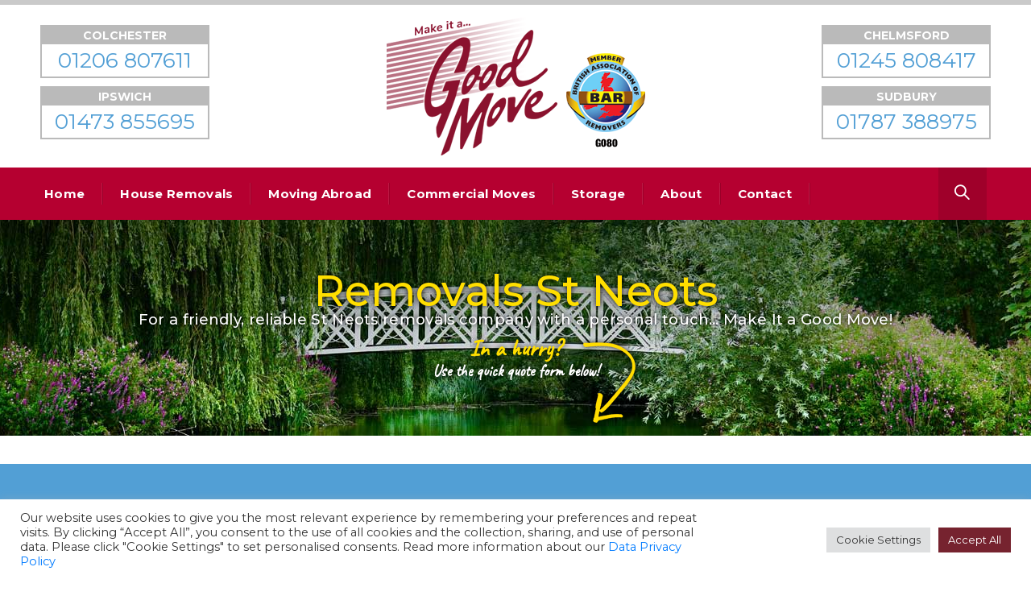

--- FILE ---
content_type: text/html; charset=UTF-8
request_url: https://goodmove.org.uk/st-neots-removals-company/
body_size: 136152
content:
<!DOCTYPE html>
<!--[if IE 8]> <html lang="en-GB" class="ie8"> <![endif]-->
<!--[if !IE]><!--> <html lang="en-GB"> <!--<![endif]-->
<head>
<meta charset="UTF-8">
	<meta name="viewport" content="width=device-width, initial-scale=1, maximum-scale=1">
<link rel="shortcut icon" href="https://goodmove.org.uk/wp-content/uploads/2018/08/favicon.png" /><link rel="apple-touch-icon" sizes="57x57" href="https://goodmove.org.uk/wp-content/uploads/2018/08/iphone-logo.png" ><link rel="apple-touch-icon" sizes="114x114" href="https://goodmove.org.uk/wp-content/uploads/2018/08/iphone-retina-logo.png" ><link name="msapplication-TileImage" href="https://goodmove.org.uk/wp-content/uploads/2018/08/iphone-retina-logo.png" ><link rel="apple-touch-icon" sizes="72x72" href="https://goodmove.org.uk/wp-content/uploads/2018/08/ipad-logo.png" ><link rel="apple-touch-icon" sizes="144x144" href="https://goodmove.org.uk/wp-content/uploads/2018/08/ipad-retina-logo.png" ><meta name="msapplication-TileColor" content="#529fd5">
<meta name="theme-color" content="#529fd5">

<link rel="profile" href="https://gmpg.org/xfn/11">
<link rel="pingback" href="https://goodmove.org.uk/xmlrpc.php">

<meta name='robots' content='index, follow, max-image-preview:large, max-snippet:-1, max-video-preview:-1' />
<script type="text/javascript">
var trackScrolling=true;
var trackScrollingPercentage=false;
var ScrollingPercentageNumber=25;
var stLogInterval=10*1000;
var cutOffTime=900;
var trackNoEvents=false;
var trackNoMaxTime=false;
var docTitle='St Neots Removals Company';
</script>

	<!-- This site is optimized with the Yoast SEO plugin v21.0 - https://yoast.com/wordpress/plugins/seo/ -->
	<title>St Neots Removals Company | GoodMove</title>
<link data-rocket-prefetch href="https://www.google-analytics.com" rel="dns-prefetch">
<link data-rocket-prefetch href="https://www.googletagmanager.com" rel="dns-prefetch">
<link data-rocket-prefetch href="https://fonts.googleapis.com" rel="dns-prefetch">
<link data-rocket-prefetch href="https://static.responseiq.com" rel="dns-prefetch">
<link data-rocket-prefetch href="https://smartai.6lists.com" rel="dns-prefetch">
<link data-rocket-prefetch href="https://yoshki.com" rel="dns-prefetch">
<link data-rocket-prefetch href="https://app.responseiq.com" rel="dns-prefetch">
	<meta name="description" content="St Neots Removals Company. For a complete house removals service in St Neots, contact us for a home moving survey &amp; quote." />
	<link rel="canonical" href="https://goodmove.org.uk/st-neots-removals-company/" />
	<meta property="og:locale" content="en_GB" />
	<meta property="og:type" content="article" />
	<meta property="og:title" content="St Neots Removals Company | GoodMove" />
	<meta property="og:description" content="St Neots Removals Company. For a complete house removals service in St Neots, contact us for a home moving survey &amp; quote." />
	<meta property="og:url" content="https://goodmove.org.uk/st-neots-removals-company/" />
	<meta property="og:site_name" content="GoodMove" />
	<meta property="article:modified_time" content="2023-03-10T10:00:10+00:00" />
	<meta property="og:image" content="https://goodmove.org.uk/wp-content/uploads/2023/03/Removals-St-Neots.jpg" />
	<meta property="og:image:width" content="858" />
	<meta property="og:image:height" content="483" />
	<meta property="og:image:type" content="image/jpeg" />
	<meta name="twitter:card" content="summary_large_image" />
	<meta name="twitter:label1" content="Estimated reading time" />
	<meta name="twitter:data1" content="4 minutes" />
	<script type="application/ld+json" class="yoast-schema-graph">{"@context":"https://schema.org","@graph":[{"@type":"WebPage","@id":"https://goodmove.org.uk/st-neots-removals-company/","url":"https://goodmove.org.uk/st-neots-removals-company/","name":"St Neots Removals Company | GoodMove","isPartOf":{"@id":"https://goodmove.org.uk/#website"},"primaryImageOfPage":{"@id":"https://goodmove.org.uk/st-neots-removals-company/#primaryimage"},"image":{"@id":"https://goodmove.org.uk/st-neots-removals-company/#primaryimage"},"thumbnailUrl":"https://goodmove.org.uk/wp-content/uploads/2023/03/Removals-St-Neots.jpg","datePublished":"2023-03-10T09:19:08+00:00","dateModified":"2023-03-10T10:00:10+00:00","description":"St Neots Removals Company. For a complete house removals service in St Neots, contact us for a home moving survey & quote.","breadcrumb":{"@id":"https://goodmove.org.uk/st-neots-removals-company/#breadcrumb"},"inLanguage":"en-GB","potentialAction":[{"@type":"ReadAction","target":["https://goodmove.org.uk/st-neots-removals-company/"]}]},{"@type":"ImageObject","inLanguage":"en-GB","@id":"https://goodmove.org.uk/st-neots-removals-company/#primaryimage","url":"https://goodmove.org.uk/wp-content/uploads/2023/03/Removals-St-Neots.jpg","contentUrl":"https://goodmove.org.uk/wp-content/uploads/2023/03/Removals-St-Neots.jpg","width":858,"height":483},{"@type":"BreadcrumbList","@id":"https://goodmove.org.uk/st-neots-removals-company/#breadcrumb","itemListElement":[{"@type":"ListItem","position":1,"name":"Home","item":"https://goodmove.org.uk/"},{"@type":"ListItem","position":2,"name":"St Neots Removals Company"}]},{"@type":"WebSite","@id":"https://goodmove.org.uk/#website","url":"https://goodmove.org.uk/","name":"GoodMove","description":"","publisher":{"@id":"https://goodmove.org.uk/#organization"},"potentialAction":[{"@type":"SearchAction","target":{"@type":"EntryPoint","urlTemplate":"https://goodmove.org.uk/?s={search_term_string}"},"query-input":"required name=search_term_string"}],"inLanguage":"en-GB"},{"@type":"Organization","@id":"https://goodmove.org.uk/#organization","name":"Good Move","url":"https://goodmove.org.uk/","logo":{"@type":"ImageObject","inLanguage":"en-GB","@id":"https://goodmove.org.uk/#/schema/logo/image/","url":"https://goodmove.org.uk/wp-content/uploads/2018/08/ipad-retina-logo.png","contentUrl":"https://goodmove.org.uk/wp-content/uploads/2018/08/ipad-retina-logo.png","width":144,"height":144,"caption":"Good Move"},"image":{"@id":"https://goodmove.org.uk/#/schema/logo/image/"}}]}</script>
	<!-- / Yoast SEO plugin. -->


<link rel='dns-prefetch' href='//fonts.googleapis.com' />
<link rel="alternate" type="application/rss+xml" title="GoodMove &raquo; Feed" href="https://goodmove.org.uk/feed/" />
<link rel="alternate" type="application/rss+xml" title="GoodMove &raquo; Comments Feed" href="https://goodmove.org.uk/comments/feed/" />
<style type="text/css">
img.wp-smiley,
img.emoji {
	display: inline !important;
	border: none !important;
	box-shadow: none !important;
	height: 1em !important;
	width: 1em !important;
	margin: 0 0.07em !important;
	vertical-align: -0.1em !important;
	background: none !important;
	padding: 0 !important;
}
</style>
	<link rel='stylesheet' id='wp-block-library-css' href='https://goodmove.org.uk/wp-includes/css/dist/block-library/style.min.css?ver=5e80010975c5072e3b8e916357a39f66' type='text/css' media='all' />
<link rel='stylesheet' id='classic-theme-styles-css' href='https://goodmove.org.uk/wp-includes/css/classic-themes.min.css?ver=1' type='text/css' media='all' />
<style id='global-styles-inline-css' type='text/css'>
body{--wp--preset--color--black: #000000;--wp--preset--color--cyan-bluish-gray: #abb8c3;--wp--preset--color--white: #ffffff;--wp--preset--color--pale-pink: #f78da7;--wp--preset--color--vivid-red: #cf2e2e;--wp--preset--color--luminous-vivid-orange: #ff6900;--wp--preset--color--luminous-vivid-amber: #fcb900;--wp--preset--color--light-green-cyan: #7bdcb5;--wp--preset--color--vivid-green-cyan: #00d084;--wp--preset--color--pale-cyan-blue: #8ed1fc;--wp--preset--color--vivid-cyan-blue: #0693e3;--wp--preset--color--vivid-purple: #9b51e0;--wp--preset--gradient--vivid-cyan-blue-to-vivid-purple: linear-gradient(135deg,rgba(6,147,227,1) 0%,rgb(155,81,224) 100%);--wp--preset--gradient--light-green-cyan-to-vivid-green-cyan: linear-gradient(135deg,rgb(122,220,180) 0%,rgb(0,208,130) 100%);--wp--preset--gradient--luminous-vivid-amber-to-luminous-vivid-orange: linear-gradient(135deg,rgba(252,185,0,1) 0%,rgba(255,105,0,1) 100%);--wp--preset--gradient--luminous-vivid-orange-to-vivid-red: linear-gradient(135deg,rgba(255,105,0,1) 0%,rgb(207,46,46) 100%);--wp--preset--gradient--very-light-gray-to-cyan-bluish-gray: linear-gradient(135deg,rgb(238,238,238) 0%,rgb(169,184,195) 100%);--wp--preset--gradient--cool-to-warm-spectrum: linear-gradient(135deg,rgb(74,234,220) 0%,rgb(151,120,209) 20%,rgb(207,42,186) 40%,rgb(238,44,130) 60%,rgb(251,105,98) 80%,rgb(254,248,76) 100%);--wp--preset--gradient--blush-light-purple: linear-gradient(135deg,rgb(255,206,236) 0%,rgb(152,150,240) 100%);--wp--preset--gradient--blush-bordeaux: linear-gradient(135deg,rgb(254,205,165) 0%,rgb(254,45,45) 50%,rgb(107,0,62) 100%);--wp--preset--gradient--luminous-dusk: linear-gradient(135deg,rgb(255,203,112) 0%,rgb(199,81,192) 50%,rgb(65,88,208) 100%);--wp--preset--gradient--pale-ocean: linear-gradient(135deg,rgb(255,245,203) 0%,rgb(182,227,212) 50%,rgb(51,167,181) 100%);--wp--preset--gradient--electric-grass: linear-gradient(135deg,rgb(202,248,128) 0%,rgb(113,206,126) 100%);--wp--preset--gradient--midnight: linear-gradient(135deg,rgb(2,3,129) 0%,rgb(40,116,252) 100%);--wp--preset--duotone--dark-grayscale: url('#wp-duotone-dark-grayscale');--wp--preset--duotone--grayscale: url('#wp-duotone-grayscale');--wp--preset--duotone--purple-yellow: url('#wp-duotone-purple-yellow');--wp--preset--duotone--blue-red: url('#wp-duotone-blue-red');--wp--preset--duotone--midnight: url('#wp-duotone-midnight');--wp--preset--duotone--magenta-yellow: url('#wp-duotone-magenta-yellow');--wp--preset--duotone--purple-green: url('#wp-duotone-purple-green');--wp--preset--duotone--blue-orange: url('#wp-duotone-blue-orange');--wp--preset--font-size--small: 13px;--wp--preset--font-size--medium: 20px;--wp--preset--font-size--large: 36px;--wp--preset--font-size--x-large: 42px;--wp--preset--spacing--20: 0.44rem;--wp--preset--spacing--30: 0.67rem;--wp--preset--spacing--40: 1rem;--wp--preset--spacing--50: 1.5rem;--wp--preset--spacing--60: 2.25rem;--wp--preset--spacing--70: 3.38rem;--wp--preset--spacing--80: 5.06rem;}:where(.is-layout-flex){gap: 0.5em;}body .is-layout-flow > .alignleft{float: left;margin-inline-start: 0;margin-inline-end: 2em;}body .is-layout-flow > .alignright{float: right;margin-inline-start: 2em;margin-inline-end: 0;}body .is-layout-flow > .aligncenter{margin-left: auto !important;margin-right: auto !important;}body .is-layout-constrained > .alignleft{float: left;margin-inline-start: 0;margin-inline-end: 2em;}body .is-layout-constrained > .alignright{float: right;margin-inline-start: 2em;margin-inline-end: 0;}body .is-layout-constrained > .aligncenter{margin-left: auto !important;margin-right: auto !important;}body .is-layout-constrained > :where(:not(.alignleft):not(.alignright):not(.alignfull)){max-width: var(--wp--style--global--content-size);margin-left: auto !important;margin-right: auto !important;}body .is-layout-constrained > .alignwide{max-width: var(--wp--style--global--wide-size);}body .is-layout-flex{display: flex;}body .is-layout-flex{flex-wrap: wrap;align-items: center;}body .is-layout-flex > *{margin: 0;}:where(.wp-block-columns.is-layout-flex){gap: 2em;}.has-black-color{color: var(--wp--preset--color--black) !important;}.has-cyan-bluish-gray-color{color: var(--wp--preset--color--cyan-bluish-gray) !important;}.has-white-color{color: var(--wp--preset--color--white) !important;}.has-pale-pink-color{color: var(--wp--preset--color--pale-pink) !important;}.has-vivid-red-color{color: var(--wp--preset--color--vivid-red) !important;}.has-luminous-vivid-orange-color{color: var(--wp--preset--color--luminous-vivid-orange) !important;}.has-luminous-vivid-amber-color{color: var(--wp--preset--color--luminous-vivid-amber) !important;}.has-light-green-cyan-color{color: var(--wp--preset--color--light-green-cyan) !important;}.has-vivid-green-cyan-color{color: var(--wp--preset--color--vivid-green-cyan) !important;}.has-pale-cyan-blue-color{color: var(--wp--preset--color--pale-cyan-blue) !important;}.has-vivid-cyan-blue-color{color: var(--wp--preset--color--vivid-cyan-blue) !important;}.has-vivid-purple-color{color: var(--wp--preset--color--vivid-purple) !important;}.has-black-background-color{background-color: var(--wp--preset--color--black) !important;}.has-cyan-bluish-gray-background-color{background-color: var(--wp--preset--color--cyan-bluish-gray) !important;}.has-white-background-color{background-color: var(--wp--preset--color--white) !important;}.has-pale-pink-background-color{background-color: var(--wp--preset--color--pale-pink) !important;}.has-vivid-red-background-color{background-color: var(--wp--preset--color--vivid-red) !important;}.has-luminous-vivid-orange-background-color{background-color: var(--wp--preset--color--luminous-vivid-orange) !important;}.has-luminous-vivid-amber-background-color{background-color: var(--wp--preset--color--luminous-vivid-amber) !important;}.has-light-green-cyan-background-color{background-color: var(--wp--preset--color--light-green-cyan) !important;}.has-vivid-green-cyan-background-color{background-color: var(--wp--preset--color--vivid-green-cyan) !important;}.has-pale-cyan-blue-background-color{background-color: var(--wp--preset--color--pale-cyan-blue) !important;}.has-vivid-cyan-blue-background-color{background-color: var(--wp--preset--color--vivid-cyan-blue) !important;}.has-vivid-purple-background-color{background-color: var(--wp--preset--color--vivid-purple) !important;}.has-black-border-color{border-color: var(--wp--preset--color--black) !important;}.has-cyan-bluish-gray-border-color{border-color: var(--wp--preset--color--cyan-bluish-gray) !important;}.has-white-border-color{border-color: var(--wp--preset--color--white) !important;}.has-pale-pink-border-color{border-color: var(--wp--preset--color--pale-pink) !important;}.has-vivid-red-border-color{border-color: var(--wp--preset--color--vivid-red) !important;}.has-luminous-vivid-orange-border-color{border-color: var(--wp--preset--color--luminous-vivid-orange) !important;}.has-luminous-vivid-amber-border-color{border-color: var(--wp--preset--color--luminous-vivid-amber) !important;}.has-light-green-cyan-border-color{border-color: var(--wp--preset--color--light-green-cyan) !important;}.has-vivid-green-cyan-border-color{border-color: var(--wp--preset--color--vivid-green-cyan) !important;}.has-pale-cyan-blue-border-color{border-color: var(--wp--preset--color--pale-cyan-blue) !important;}.has-vivid-cyan-blue-border-color{border-color: var(--wp--preset--color--vivid-cyan-blue) !important;}.has-vivid-purple-border-color{border-color: var(--wp--preset--color--vivid-purple) !important;}.has-vivid-cyan-blue-to-vivid-purple-gradient-background{background: var(--wp--preset--gradient--vivid-cyan-blue-to-vivid-purple) !important;}.has-light-green-cyan-to-vivid-green-cyan-gradient-background{background: var(--wp--preset--gradient--light-green-cyan-to-vivid-green-cyan) !important;}.has-luminous-vivid-amber-to-luminous-vivid-orange-gradient-background{background: var(--wp--preset--gradient--luminous-vivid-amber-to-luminous-vivid-orange) !important;}.has-luminous-vivid-orange-to-vivid-red-gradient-background{background: var(--wp--preset--gradient--luminous-vivid-orange-to-vivid-red) !important;}.has-very-light-gray-to-cyan-bluish-gray-gradient-background{background: var(--wp--preset--gradient--very-light-gray-to-cyan-bluish-gray) !important;}.has-cool-to-warm-spectrum-gradient-background{background: var(--wp--preset--gradient--cool-to-warm-spectrum) !important;}.has-blush-light-purple-gradient-background{background: var(--wp--preset--gradient--blush-light-purple) !important;}.has-blush-bordeaux-gradient-background{background: var(--wp--preset--gradient--blush-bordeaux) !important;}.has-luminous-dusk-gradient-background{background: var(--wp--preset--gradient--luminous-dusk) !important;}.has-pale-ocean-gradient-background{background: var(--wp--preset--gradient--pale-ocean) !important;}.has-electric-grass-gradient-background{background: var(--wp--preset--gradient--electric-grass) !important;}.has-midnight-gradient-background{background: var(--wp--preset--gradient--midnight) !important;}.has-small-font-size{font-size: var(--wp--preset--font-size--small) !important;}.has-medium-font-size{font-size: var(--wp--preset--font-size--medium) !important;}.has-large-font-size{font-size: var(--wp--preset--font-size--large) !important;}.has-x-large-font-size{font-size: var(--wp--preset--font-size--x-large) !important;}
.wp-block-navigation a:where(:not(.wp-element-button)){color: inherit;}
:where(.wp-block-columns.is-layout-flex){gap: 2em;}
.wp-block-pullquote{font-size: 1.5em;line-height: 1.6;}
</style>
<link data-minify="1" rel='stylesheet' id='contact-form-7-css' href='https://goodmove.org.uk/wp-content/cache/min/1/wp-content/plugins/contact-form-7/includes/css/styles.css?ver=1768307995' type='text/css' media='all' />
<link data-minify="1" rel='stylesheet' id='cookie-law-info-css' href='https://goodmove.org.uk/wp-content/cache/min/1/wp-content/plugins/cookie-law-info/legacy/public/css/cookie-law-info-public.css?ver=1768307995' type='text/css' media='all' />
<link data-minify="1" rel='stylesheet' id='cookie-law-info-gdpr-css' href='https://goodmove.org.uk/wp-content/cache/min/1/wp-content/plugins/cookie-law-info/legacy/public/css/cookie-law-info-gdpr.css?ver=1768307995' type='text/css' media='all' />
<link data-minify="1" rel='stylesheet' id='wpa-css-css' href='https://goodmove.org.uk/wp-content/cache/min/1/wp-content/plugins/honeypot/includes/css/wpa.css?ver=1768307995' type='text/css' media='all' />
<link data-minify="1" rel='stylesheet' id='rs-plugin-settings-css' href='https://goodmove.org.uk/wp-content/cache/min/1/wp-content/plugins/revslider/public/assets/css/rs6.css?ver=1768307995' type='text/css' media='all' />
<style id='rs-plugin-settings-inline-css' type='text/css'>
#rs-demo-id {}
</style>
<link data-minify="1" rel='stylesheet' id='wpcf7-redirect-script-frontend-css' href='https://goodmove.org.uk/wp-content/cache/min/1/wp-content/plugins/wpcf7-redirect/build/assets/frontend-script.css?ver=1768307995' type='text/css' media='all' />
<link rel='stylesheet' id='wpb-google-fonts-css' href='https://fonts.googleapis.com/css?family=Caveat&#038;ver=6.1.1' type='text/css' media='all' />
<link data-minify="1" rel='stylesheet' id='kroth-font-awesome-css' href='https://goodmove.org.uk/wp-content/cache/min/1/wp-content/themes/kroth/inc/theme-options/cs-framework/assets/css/font-awesome.min.css?ver=1768307995' type='text/css' media='all' />
<link rel='stylesheet' id='kroth-bootstrap-css-css' href='https://goodmove.org.uk/wp-content/themes/kroth/assets/css/bootstrap.min.css?ver=4.5.3' type='text/css' media='all' />
<link data-minify="1" rel='stylesheet' id='kroth-simple-line-icons-css' href='https://goodmove.org.uk/wp-content/cache/min/1/wp-content/themes/kroth/assets/css/simple-line-icons.css?ver=1768307995' type='text/css' media='all' />
<link data-minify="1" rel='stylesheet' id='kroth-own-carousel-css' href='https://goodmove.org.uk/wp-content/cache/min/1/wp-content/themes/kroth/assets/css/owl.carousel.css?ver=1768307995' type='text/css' media='all' />
<link rel='stylesheet' id='kroth-meanmenu-styles-css' href='https://goodmove.org.uk/wp-content/themes/kroth/assets/css/meanmenu.min.css?ver=1.9.7' type='text/css' media='all' />
<link data-minify="1" rel='stylesheet' id='kroth-style-css' href='https://goodmove.org.uk/wp-content/cache/min/1/wp-content/themes/kroth/assets/css/styles.css?ver=1768307995' type='text/css' media='all' />
<link data-minify="1" rel='stylesheet' id='kroth-responsive-css' href='https://goodmove.org.uk/wp-content/cache/min/1/wp-content/themes/kroth/assets/css/responsive.css?ver=1768307995' type='text/css' media='all' />
<link rel='stylesheet' id='kroth-google-fonts-css' href='//fonts.googleapis.com/css?family=Montserrat%3A300%2C400%2C500%2C600%2C700&#038;subset=latin' type='text/css' media='all' />
<link data-minify="1" rel='stylesheet' id='wp-pagenavi-css' href='https://goodmove.org.uk/wp-content/cache/min/1/wp-content/plugins/wp-pagenavi/pagenavi-css.css?ver=1768307995' type='text/css' media='all' />
<link data-minify="1" rel='stylesheet' id='js_composer_front-css' href='https://goodmove.org.uk/wp-content/cache/min/1/wp-content/plugins/js_composer/assets/css/js_composer.min.css?ver=1768307995' type='text/css' media='all' />
<link rel='stylesheet' id='theme-child-style-css' href='https://goodmove.org.uk/wp-content/themes/kroth-child/style.css' type='text/css' media='all' />
<script type='text/javascript' src='https://goodmove.org.uk/wp-includes/js/jquery/jquery.min.js?ver=3.6.1' id='jquery-core-js'></script>
<script type='text/javascript' src='https://goodmove.org.uk/wp-includes/js/jquery/jquery-migrate.min.js?ver=3.3.2' id='jquery-migrate-js'></script>
<script type='text/javascript' id='jquery-migrate-js-after'>
// Fire resize event for bug in owl carousel
jQuery(window).load(function(){
var resizeEvent = new Event('resize');
window.dispatchEvent(resizeEvent);
});


</script>
<script type='text/javascript' id='cookie-law-info-js-extra'>
/* <![CDATA[ */
var Cli_Data = {"nn_cookie_ids":[],"cookielist":[],"non_necessary_cookies":[],"ccpaEnabled":"","ccpaRegionBased":"","ccpaBarEnabled":"","strictlyEnabled":["necessary","obligatoire"],"ccpaType":"gdpr","js_blocking":"1","custom_integration":"","triggerDomRefresh":"","secure_cookies":""};
var cli_cookiebar_settings = {"animate_speed_hide":"500","animate_speed_show":"500","background":"#FFF","border":"#b1a6a6c2","border_on":"","button_1_button_colour":"#76232f","button_1_button_hover":"#5e1c26","button_1_link_colour":"#fff","button_1_as_button":"1","button_1_new_win":"","button_2_button_colour":"#333","button_2_button_hover":"#292929","button_2_link_colour":"#444","button_2_as_button":"","button_2_hidebar":"","button_3_button_colour":"#dedfe0","button_3_button_hover":"#b2b2b3","button_3_link_colour":"#333333","button_3_as_button":"1","button_3_new_win":"","button_4_button_colour":"#dedfe0","button_4_button_hover":"#b2b2b3","button_4_link_colour":"#333333","button_4_as_button":"1","button_7_button_colour":"#76232f","button_7_button_hover":"#5e1c26","button_7_link_colour":"#fff","button_7_as_button":"1","button_7_new_win":"","font_family":"inherit","header_fix":"","notify_animate_hide":"1","notify_animate_show":"","notify_div_id":"#cookie-law-info-bar","notify_position_horizontal":"right","notify_position_vertical":"bottom","scroll_close":"","scroll_close_reload":"","accept_close_reload":"","reject_close_reload":"","showagain_tab":"","showagain_background":"#fff","showagain_border":"#000","showagain_div_id":"#cookie-law-info-again","showagain_x_position":"100px","text":"#333333","show_once_yn":"","show_once":"10000","logging_on":"","as_popup":"","popup_overlay":"1","bar_heading_text":"","cookie_bar_as":"banner","popup_showagain_position":"bottom-right","widget_position":"left"};
var log_object = {"ajax_url":"https:\/\/goodmove.org.uk\/wp-admin\/admin-ajax.php"};
/* ]]> */
</script>
<script type='text/javascript' src='https://goodmove.org.uk/wp-content/plugins/cookie-law-info/legacy/public/js/cookie-law-info-public.js?ver=3.3.9.1' id='cookie-law-info-js'></script>
<script type='text/javascript' src='https://goodmove.org.uk/wp-content/plugins/revslider/public/assets/js/rbtools.min.js?ver=6.3.3' id='tp-tools-js'></script>
<script type='text/javascript' src='https://goodmove.org.uk/wp-content/plugins/revslider/public/assets/js/rs6.min.js?ver=6.3.3' id='revmin-js'></script>
<script></script><link rel="https://api.w.org/" href="https://goodmove.org.uk/wp-json/" /><link rel="alternate" type="application/json" href="https://goodmove.org.uk/wp-json/wp/v2/pages/15280" /><link rel="alternate" type="application/json+oembed" href="https://goodmove.org.uk/wp-json/oembed/1.0/embed?url=https%3A%2F%2Fgoodmove.org.uk%2Fst-neots-removals-company%2F" />
<link rel="alternate" type="text/xml+oembed" href="https://goodmove.org.uk/wp-json/oembed/1.0/embed?url=https%3A%2F%2Fgoodmove.org.uk%2Fst-neots-removals-company%2F&#038;format=xml" />
<meta name="google-site-verification" content="hVhbZa2JJWFTRr3eTaj9eJD7iIESYyTkT59mQ4GSwP8" />
<!-- Google Tag Manager -->
<script>(function(w,d,s,l,i){w[l]=w[l]||[];w[l].push({'gtm.start':
new Date().getTime(),event:'gtm.js'});var f=d.getElementsByTagName(s)[0],
j=d.createElement(s),dl=l!='dataLayer'?'&l='+l:'';j.async=true;j.src=
'https://www.googletagmanager.com/gtm.js?id='+i+dl;f.parentNode.insertBefore(j,f);
})(window,document,'script','dataLayer','GTM-5JVCQ6T');</script>
<!-- End Google Tag Manager -->
<!-- Google tag (gtag.js) -->
<script async src="https://www.googletagmanager.com/gtag/js?id=G-MPVMT3W0GS"></script>
<script>
  window.dataLayer = window.dataLayer || [];
  function gtag(){dataLayer.push(arguments);}
  gtag('js', new Date());

  gtag('config', 'G-MPVMT3W0GS');
</script><meta name="generator" content="Powered by WPBakery Page Builder - drag and drop page builder for WordPress."/>
<smart-ai 
        botid="f563c95d6664a15868ebf049f3b305c8" 
        apipath="https://smartai.6lists.com/api/">
		</smart-ai><script src="https://smartai.6lists.com/bot/smartai_component.js?v=1.021"></script><meta name="generator" content="Powered by Slider Revolution 6.3.3 - responsive, Mobile-Friendly Slider Plugin for WordPress with comfortable drag and drop interface." />
<script type="text/javascript">function setREVStartSize(e){
			//window.requestAnimationFrame(function() {				 
				window.RSIW = window.RSIW===undefined ? window.innerWidth : window.RSIW;	
				window.RSIH = window.RSIH===undefined ? window.innerHeight : window.RSIH;	
				try {								
					var pw = document.getElementById(e.c).parentNode.offsetWidth,
						newh;
					pw = pw===0 || isNaN(pw) ? window.RSIW : pw;
					e.tabw = e.tabw===undefined ? 0 : parseInt(e.tabw);
					e.thumbw = e.thumbw===undefined ? 0 : parseInt(e.thumbw);
					e.tabh = e.tabh===undefined ? 0 : parseInt(e.tabh);
					e.thumbh = e.thumbh===undefined ? 0 : parseInt(e.thumbh);
					e.tabhide = e.tabhide===undefined ? 0 : parseInt(e.tabhide);
					e.thumbhide = e.thumbhide===undefined ? 0 : parseInt(e.thumbhide);
					e.mh = e.mh===undefined || e.mh=="" || e.mh==="auto" ? 0 : parseInt(e.mh,0);		
					if(e.layout==="fullscreen" || e.l==="fullscreen") 						
						newh = Math.max(e.mh,window.RSIH);					
					else{					
						e.gw = Array.isArray(e.gw) ? e.gw : [e.gw];
						for (var i in e.rl) if (e.gw[i]===undefined || e.gw[i]===0) e.gw[i] = e.gw[i-1];					
						e.gh = e.el===undefined || e.el==="" || (Array.isArray(e.el) && e.el.length==0)? e.gh : e.el;
						e.gh = Array.isArray(e.gh) ? e.gh : [e.gh];
						for (var i in e.rl) if (e.gh[i]===undefined || e.gh[i]===0) e.gh[i] = e.gh[i-1];
											
						var nl = new Array(e.rl.length),
							ix = 0,						
							sl;					
						e.tabw = e.tabhide>=pw ? 0 : e.tabw;
						e.thumbw = e.thumbhide>=pw ? 0 : e.thumbw;
						e.tabh = e.tabhide>=pw ? 0 : e.tabh;
						e.thumbh = e.thumbhide>=pw ? 0 : e.thumbh;					
						for (var i in e.rl) nl[i] = e.rl[i]<window.RSIW ? 0 : e.rl[i];
						sl = nl[0];									
						for (var i in nl) if (sl>nl[i] && nl[i]>0) { sl = nl[i]; ix=i;}															
						var m = pw>(e.gw[ix]+e.tabw+e.thumbw) ? 1 : (pw-(e.tabw+e.thumbw)) / (e.gw[ix]);					
						newh =  (e.gh[ix] * m) + (e.tabh + e.thumbh);
					}				
					if(window.rs_init_css===undefined) window.rs_init_css = document.head.appendChild(document.createElement("style"));					
					document.getElementById(e.c).height = newh+"px";
					window.rs_init_css.innerHTML += "#"+e.c+"_wrapper { height: "+newh+"px }";				
				} catch(e){
					console.log("Failure at Presize of Slider:" + e)
				}					   
			//});
		  };</script>
		<style type="text/css" id="wp-custom-css">
			H1 {color:#76232f; font-size: 3em; font-weight: 500;}
H1.ctas {color:#76232f; font-size: 2.5em; font-weight: 600;}
H1.esbanner { color: #ffde00; font-size: 3.2em; font-weight: 600; line-height: 45px; }
H2 {color:#529fd5; font-weight: 300;}
H2.ctas {color:#707070; font-size: 3em; font-weight: 300;}
H2.blog {color:#993a3d; font-size: 3em; font-weight: 300;}
H2.testi {color:#94d0fb; font-size: 3em; font-weight: 500;}
H2.cred {color:#454545; font-size: 3em; font-weight: 500;}
H3 {color:#993a3d; font-weight: 400;}
H3.ctas {color:#529fd5; font-size: 1.3em;}
H3.ctas a {color:#529fd5;}
H3.ctas a.hover {color:#79c8ff;}
H3.esbanner { color: #ffffff; font-size: 2.5em; font-weight: 400; }
H3.esboxes { color:#529fd5; font-size: 1.5em; font-weight: 700; text-align: center; }

.headerstrip {height: 268px; margin-top: 0px; margin-bottom: -35px;}
.headerstrip H1 {color: #ffde00; text-align: center !important; font-size: 3.8em; text-shadow: 0px 0px 6px black; ;line-height: 1em; margin-top: -70px;}
.headerstrip P {color: white; text-align: center !important; font-size: 1.3em; font-weight: 500; text-shadow: 0px 0px 6px black; margin-top: -40px;}

.whiterow {background-color: #ffffff; padding-top: 60px; padding-bottom: 60px;}
.whiterow H2 {font-size: 3em; font-weight: 300;}
.whiterow H3 {font-size: 1.4em; font-weight: 600;}
.whiterow H3 a {color: #c93a4f;}
.whiterow p {font-size: 16px; line-height: 32px;}
.greyrow {background-color: #f6f6f6; padding-top: 60px; padding-bottom: 60px;}
.greyrow H2 {color:#707070; font-size: 3em; font-weight: 300;}
.greyrow p {font-size: 16px; line-height: 32px;}
.skybluerow {background-color: #f2f7fa; padding-top: 60px; padding-bottom: 60px;}
.skybluerow H2 {color:#529fd5; font-size: 3em; font-weight: 300;}
.skybluerow p {font-size: 16px; line-height: 32px;}

.coveragerow {padding-top: 30px; padding-bottom: 50px;}
.coveragerow H2 {font-size: 3em; font-weight: 300;}
.coveragerow P {color: #4a4a4a; font-size: 16px; font-weight: 500;}
.coveragerow H3 {font-size: 1.6em; font-weight: 600;}
.coveragerow H3 a {color: #c93a4f;}
.coveragerow ul {list-style: square; color: #3c82b3; font-size: 16px; font-weight: 600; line-height: 2em;}
.coveragerow li a {color: #3c82b3;}


.calloutstrip {background-color: #e6eff6; padding-top: -30px; padding-bottom: 10px; }

.wwdbox {max-width: 277px; margin: 0 auto !important; }
.bp-heading {color:#7fcaff !important;}
.bp-heading a {color:#7fcaff !important;}
.bp-read-more {font-weight:bold !important;}
.bp-read-more a {color:#7fcaff !important;}
.widget-title {font-size: 2.0em !important; font-weight: 500 !important;}
ul.krth-useful-links {list-style:none; padding:0;}
.krth-useful-links li {line-height:15px;margin-bottom:10px;}
.krth-useful-links li:last-child {margin:0;}
.krth-useful-links a {color: #ffffff; letter-spacing: 0.3px; font-weight: 500;}
.krth-useful-links a:hover {color: #ffde00;}
.krth-copyright {padding: 15px 0;}
.krth-copyright a {color: #ffffff;}
.krth-copyright a:hover {color: #ffde00;}
.krth-tr-element .krth-social a:hover {color: #ffde00;}
.krth-cta-cnt p {color: #ffde00 !important;}
.form-title {color: #529fd5;}
.yellow {color: #ffde00;}
.krth-testimonials-four {background-color: #464646; border: 0px solid #fff; -webkit-box-shadow: 0 0 0 0 rgba(0,0,0,0); box-shadow: 0 0 0 0 rgba(0,0,0,0); min-height: 150px; margin: 20px 0; padding: 30px 20px;}
body.single-post .krth-title-area, body.single-post .krth-breadcrumbs {display: none;}
.jump-out-arrow {height:112px;width: 310px;position:absolute;top:-87px;left:50%;margin-left:-155px;text-align: center;background-image:url('/wp-content/uploads/2018/10/carousel_arrow.png');background-repeat: no-repeat;background-position: top right;font-family: 'Caveat';font-weight:bold;z-index:10;}
.landing-50-block-bg div {min-height:200px;background-position: center;background-repeat:no-repeat;background-size:cover;}
.jump-out-arrow .text {text-shadow: 0px 0px 8px rgba(0, 0, 0, 0.85);line-height: 1;}
.jump-out-arrow .text.main {color: #ffde00;font-size:2em;margin-bottom:4px;}
.jump-out-arrow .text.sub {color: #fff;font-size:1.4em;}
.custom-gmap .wpb_wrapper {padding:0;height:100%;}
.custom-gmap .krth-google-map {height:100%;}
.wpb_column.red {color: #ffffff;background-color:#9d1f32;}
.wpb_column.red h2, .wpb_column.red h3, .wpb_column.blue h2, .wpb_column.blue h3 {color: #ffde00;font-weight:bold;margin-bottom:15px;}
.wpb_column.red a, .wpb_column.blue a {color: #ffde00;text-decoration:underline;}
.wpb_column.blue {color: #ffffff;background-color:#529fd5;}
.wpb_column.white {color: #7c7c7c;background-color:#ffffff;}
.wpb_column.white h2, .wpb_column.white h3 {color: #529fd5;font-weight:bold;margin-bottom:15px;}.wpb_column.white a {color: #529fd5;text-decoration:underline;}
.wpb_column.red ul, .wpb_column.white ul, .wpb_column.blue ul { padding-left:30px; list-style:none; margin:15px 0; columns: 2;  -webkit-columns: 2;  -moz-columns: 2;}
.wpb_column.red li, .wpb_column.white li, .wpb_column.blue li { margin-bottom:10px; }
.wpb_column.red li:before, .wpb_column.white li:before, .wpb_column.blue li:before {    font-family: 'FontAwesome';content: '\f046';margin:0 5px 0 -25px;padding-right:5px;}
.wpb_column.red li:before, .wpb_column.blue li:before {color: #ffde00;}
.wpb_column.white li:before {color: #529fd5;}
@media (max-width: 992px) {.jump-out-arrow {display:none;}
.wpb_column.red ul, .wpb_column.white ul, .wpb_column.blue ul { columns: 1;  -webkit-columns: 1;  -moz-columns: 1;}
div[id^="rev_slider"] {display:none;}
body.home div[id^="rev_slider"] {display:block;}
}
.esbanner { height: 452px; }

@media only screen and (min-width:767px) and (-webkit-min-device-pixel-ratio: 1.5), not all, not all, not all {
	.hav-mobile-logo.krth-logo img.transparent-retina-logo.sticky-logo {
		display:inline-block;
	}
}

.krth-brand {
	position:relative;
	padding:5px 0;
	max-width:1230px;
	margin:0 auto;
}
.krth-logo {
	float:none;
	width:100%;
	text-align:center;
	max-width:none;
	flex: 0 0 auto;
}

.kth-logo a {
	margin:0 auto !important;
}

.krth-logo a img {
	margin: 0 auto;	
}


.header-brand-info {
	float:none;
}

.kroth-child-header-left {
	left:0;
}

.kroth-child-header-right {
	right:0;
}


.kroth-child-header-contact-icons {
	display:none;
	position:absolute;
	padding:0 15px;
	top:38px;
	font-size:2em;
}

.kroth-child-header-branches {
	width:260px;
	position:absolute;
	padding:25px;
	top:0;
}

.kroth-child-header-branches a {
	display:block;
	text-align:center;
	padding: 0;
	border: 2px solid #bababa;
	line-height:1;
}

.kroth-child-header-branches a:first-child {
	margin-bottom:10px;
}

.kroth-child-header-branches a .branch {
	display:block;
	background:#bababa;
	color:#fff;
	font-size:14px;
	padding:4px 0;
	text-transform:uppercase;
	font-weight:bold;
}

.kroth-child-header-branches a .number {
	display:block;
	padding:7px;
	background: #fff;
	color:#529fd5;
	font-size:26px;
}

@media (max-width:767px) {
	.kroth-child-header-branches {
		display:none;		
	}
}

@media (max-width:767px) {
	.kroth-child-header-contact-icons {
		display:block;		
	}
}

.btn-primary:not(:disabled):not(.disabled).active, .btn-primary:not(:disabled):not(.disabled):active, .show>.btn-primary.dropdown-toggle, .btn-primary:hover {
    background: #ba2922;
    color:#fff;
    border:0;
}

.btn-primary:not(:disabled):not(.disabled).active:focus, .btn-primary:not(:disabled):not(.disabled):active:focus, .show>.btn-primary.dropdown-toggle:focus, .btn-primary.focus, .btn-primary:focus {
    box-shadow: none;
}

.quick-quote {
	
}

.quick-quote .your-consent .wpcf7-list-item {
    margin:0;
}

.quick-quote .your-consent .wpcf7-list-item label {
    margin-bottom:0;
}

.quick-quote .your-consent .wpcf7-list-item input {
    vertical-align: top;
    margin-right:0.5em;
    margin-top:1px;
}

.quick-quote .load {
    font-size:1.3em;
}

.quick-quote .load .first  {
    margin-left:0;
}

.quick-quote .load .last {
    margin-left:2em;
}


.quick-quote .yellow-text {
    color:#ffde00;
}

.smaller-text {
    font-size:0.8em;
}

.larger-text {
    font-size:0.8em;
}

.quick-quote .yellow-text a {
    color:#ffde00;
    text-decoration: underline;
}

.quick-quote .yellow-text a:hover {
    color:#fff;
}

.quick-quote .wpcf7-submit:disabled {
    opacity: 0.7;
    cursor:default;
}

.quick-quote div.wpcf7 .ajax-loader {
    position:absolute;
    right:25px;
    bottom:10px;
    width:20px;
    height:20px;
    margin:0;
    background-image:url('images/ajax-loader.gif');
    background-size:contain;
}

.quick-quote .wpcf7-not-valid {
    border:2px solid red !important;
    color:red;
}

.quick-quote .wpcf7-not-valid-tip {
    display:none;
}

.wpcf7-validation-errors {
	color: red  !important;
	border: 2px solid red !important ;
	background: #fefefe !important;
}

.wpcf7-response-output {
    padding:10px !important;
    margin:15px 0 !important;
}

.wpcf7-mail-sent-ok {
    /*color:white;
    border:2px solid #398f14 !important;
    background:#276d08;*/
    display:none !important;
}

.quick-quote .your-name input, .quick-quote .telephone input, .quick-quote .your-email input, .quick-quote .moving-from input, .quick-quote .moving-to input, .date-day select, .quick-quote .date-month select, .quick-quote  .date-year select {
	width: 100%;
	-webkit-box-shadow: 1px 1px 8px 0px rgba(0,0,0,0.35);
	-moz-box-shadow: 1px 1px 8px 0px rgba(0,0,0,0.35);
	box-shadow: 1px 1px 8px 0px rgba(0,0,0,0.35);
	padding: 7px 14px;
	border: 0;
	height: 35px;
	margin:0;
}

.quick-quote .pt-2 {
	padding-top:0.7rem;
}

.quick-quote .py-2 {
	padding-top:0.7rem;
	padding-bottom:0.7rem;
}

.quick-quote .py-3 {
	padding-top:1.3rem;
	padding-bottom:1.3rem;
}

.quick-quote input[type="submit"], .quick-quote .wpcf7 input[type="submit"] {
	width: 100% !important;
	text-transform: uppercase !important;
	background: #ffde00 !important;
	color: #000 !important;
	font-size: 1.5em !important;
	max-width: 300px !important;
	height: 70px !important;
	max-height: 100px !important;
	padding: 8px 0 !important;
	margin: 0 !important;
	opacity: 1 !important;
	border-radius:0 !important;
	font-weight:bold !important;
}

.quick-quote .px-1 {
	padding-left: 0.35rem !important;
	padding-right: 0.35rem !important
	
}

.quick-quote .privacy-statement, .quick-quote .privacy-statement a {
	color:#fff;
}

.quick-quote .privacy-statement a {
	text-decoration:underline;
}		</style>
		<noscript><style> .wpb_animate_when_almost_visible { opacity: 1; }</style></noscript><meta name="generator" content="WP Rocket 3.20.3" data-wpr-features="wpr_preconnect_external_domains wpr_minify_css wpr_desktop" /></head>
<body data-rsssl=1 class="page-template-default page page-id-15280 wpb-js-composer js-comp-ver-8.7.2 vc_responsive">
  <div class="layout-full">


<div id="vtheme-wrapper"> <!-- #vtheme-wrapper -->

  <!-- Header -->
  <header class="krth-header-one  dont-transparent hide-title-area">

  <div class="krth-topbar" style="">
  <div class="container">
  <div class="row">

      <div class="krth-topbar-left" style="">
        <div style="max-height: 6px"> </div>      </div> <!-- krth-topbar-left -->

      <div class="krth-topbar-right" style="">
              </div> <!-- krth-topbar-right -->

  </div> <!-- Row -->
  </div> <!-- Container -->
</div>

    <!-- Brand & Info -->
    <div class="krth-brand ">
      <div class="container">
      <div class="row align-items-center">

        <div class="krth-logo hav-mobile-logo hav-transparent-logo" style="padding-top:;padding-bottom:;">
	<a href="https://goodmove.org.uk/">
	<img src="https://goodmove.org.uk/wp-content/uploads/2018/08/good-move-logo.png" width="321" height="172" alt="Good Move Logo" class="transparent-retina-logo transparent-logo"><img src="https://goodmove.org.uk/wp-content/uploads/2018/08/good-move-logo.png" alt="Good Move Logo" class="transparent-default-logo transparent-logo" width="321" height="172"><img src="https://goodmove.org.uk/wp-content/uploads/2018/08/good-move-logo.png" width="321" height="172" alt="Good Move Logo" class="retina-logo sticky-logo">
					<img src="https://goodmove.org.uk/wp-content/uploads/2018/08/good-move-logo.png" alt="Good Move Logo" class="default-logo sticky-logo" width="321" height="172"><img src="https://goodmove.org.uk/wp-content/uploads/2018/09/Good-Move-Mobile-Logo.png" width="160" height="86" alt="Good Move Mobile Logo" class="mobile-logo"></a></div><div class="header-brand-info"><div class="kroth-child-header-left kroth-child-header-branches">
<a href="tel:01206807611"><span class="branch">Colchester</span><span class="number">01206 807611</span></a>
<a href="tel:01743855695"><span class="branch">Ipswich</span><span class="number">01473 855695</span></a>
</div>
<div class="kroth-child-header-left kroth-child-header-contact-icons">
<a href="/contact-us"><span class="fa fa-envelope"></span></a>
</div>

<div class="kroth-child-header-right kroth-child-header-branches">
<a href="tel:01245808417"><span class="branch">Chelmsford</span><span class="number">01245 808417</span></a>
<a href="tel:01787388975"><span class="branch">Sudbury</span><span class="number">01787 388975</span></a>
</div>
<div class="kroth-child-header-right kroth-child-header-contact-icons">
<a href="tel:01206272780"><span class="fa fa-phone"></span></a>
</div>
</div>
      </div> <!-- Row -->
      </div> <!-- Container -->
    </div> <!-- Brand Info -->

    <!-- Navigation & Search -->
<div class="krth-navigation  krth-sticky">
  <div class="container">
  <div class="row">
<div class="krth-header-nav"><nav data-starts="767"><ul id="menu-main-menu" class=""><li id="menu-item-1611" class="menu-item menu-item-type-post_type menu-item-object-page menu-item-home menu-item-1611"><a href="https://goodmove.org.uk/">Home</a></li>
<li id="menu-item-1898" class="menu-item menu-item-type-post_type menu-item-object-page menu-item-has-children menu-item-1898"><a href="https://goodmove.org.uk/house-removals/">House Removals</a>
<ul class="sub-menu">
	<li id="menu-item-5972" class="menu-item menu-item-type-post_type menu-item-object-page menu-item-5972"><a href="https://goodmove.org.uk/removals-essex/">Essex Removals</a></li>
	<li id="menu-item-5989" class="menu-item menu-item-type-post_type menu-item-object-page menu-item-5989"><a href="https://goodmove.org.uk/removals-suffolk/">Suffolk Removals</a></li>
	<li id="menu-item-6004" class="menu-item menu-item-type-post_type menu-item-object-page menu-item-6004"><a href="https://goodmove.org.uk/removals-norfolk/">Norfolk Removals</a></li>
	<li id="menu-item-7225" class="menu-item menu-item-type-post_type menu-item-object-page menu-item-7225"><a href="https://goodmove.org.uk/removals-cambridgeshire/">Cambridgeshire Removals</a></li>
	<li id="menu-item-7252" class="menu-item menu-item-type-post_type menu-item-object-page menu-item-7252"><a href="https://goodmove.org.uk/removals-hertfordshire/">Hertfordshire Removals</a></li>
	<li id="menu-item-8986" class="menu-item menu-item-type-post_type menu-item-object-page menu-item-8986"><a href="https://goodmove.org.uk/removals-kent/">Kent Removals</a></li>
</ul>
</li>
<li id="menu-item-2163" class="menu-item menu-item-type-custom menu-item-object-custom menu-item-has-children menu-item-2163"><a href="#">Moving Abroad</a>
<ul class="sub-menu">
	<li id="menu-item-2113" class="menu-item menu-item-type-post_type menu-item-object-page menu-item-has-children menu-item-2113"><a href="https://goodmove.org.uk/european-removals/">European Removals</a>
	<ul class="sub-menu">
		<li id="menu-item-2614" class="menu-item menu-item-type-post_type menu-item-object-page menu-item-2614"><a href="https://goodmove.org.uk/removals-to-france/">Removals to France</a></li>
		<li id="menu-item-2703" class="menu-item menu-item-type-post_type menu-item-object-page menu-item-2703"><a href="https://goodmove.org.uk/removals-to-germany/">Removals to Germany</a></li>
		<li id="menu-item-2696" class="menu-item menu-item-type-post_type menu-item-object-page menu-item-2696"><a href="https://goodmove.org.uk/removals-to-italy/">Removals to Italy</a></li>
		<li id="menu-item-2715" class="menu-item menu-item-type-post_type menu-item-object-page menu-item-2715"><a href="https://goodmove.org.uk/removals-to-spain/">Removals to Spain</a></li>
		<li id="menu-item-2725" class="menu-item menu-item-type-post_type menu-item-object-page menu-item-2725"><a href="https://goodmove.org.uk/removals-to-switzerland/">Removals to Switzerland</a></li>
	</ul>
</li>
	<li id="menu-item-2114" class="menu-item menu-item-type-post_type menu-item-object-page menu-item-has-children menu-item-2114"><a href="https://goodmove.org.uk/international-removals/">International Removals</a>
	<ul class="sub-menu">
		<li id="menu-item-2778" class="menu-item menu-item-type-post_type menu-item-object-page menu-item-2778"><a href="https://goodmove.org.uk/removals-to-australia/">Removals to Australia</a></li>
		<li id="menu-item-2857" class="menu-item menu-item-type-post_type menu-item-object-page menu-item-2857"><a href="https://goodmove.org.uk/removals-to-canada/">Removals to Canada</a></li>
		<li id="menu-item-2777" class="menu-item menu-item-type-post_type menu-item-object-page menu-item-2777"><a href="https://goodmove.org.uk/removals-to-new-zealand/">Removals to New Zealand</a></li>
		<li id="menu-item-2866" class="menu-item menu-item-type-post_type menu-item-object-page menu-item-2866"><a href="https://goodmove.org.uk/removals-to-south-africa/">Removals to South Africa</a></li>
		<li id="menu-item-2787" class="menu-item menu-item-type-post_type menu-item-object-page menu-item-2787"><a href="https://goodmove.org.uk/removals-to-usa/">Removals to USA</a></li>
	</ul>
</li>
</ul>
</li>
<li id="menu-item-2115" class="menu-item menu-item-type-post_type menu-item-object-page menu-item-2115"><a href="https://goodmove.org.uk/commercial-moves/">Commercial Moves</a></li>
<li id="menu-item-2140" class="menu-item menu-item-type-custom menu-item-object-custom menu-item-has-children menu-item-2140"><a href="#">Storage</a>
<ul class="sub-menu">
	<li id="menu-item-2141" class="menu-item menu-item-type-post_type menu-item-object-page menu-item-2141"><a href="https://goodmove.org.uk/home-storage/">Home Storage</a></li>
	<li id="menu-item-2160" class="menu-item menu-item-type-post_type menu-item-object-page menu-item-2160"><a href="https://goodmove.org.uk/business-storage/">Business Storage</a></li>
</ul>
</li>
<li id="menu-item-2182" class="menu-item menu-item-type-post_type menu-item-object-page menu-item-has-children menu-item-2182"><a href="https://goodmove.org.uk/about-us/">About</a>
<ul class="sub-menu">
	<li id="menu-item-3353" class="menu-item menu-item-type-post_type menu-item-object-page menu-item-3353"><a href="https://goodmove.org.uk/emergency-services-discount/">Emergency Services Discount</a></li>
	<li id="menu-item-2197" class="menu-item menu-item-type-post_type menu-item-object-page menu-item-2197"><a href="https://goodmove.org.uk/moving-advice/">Moving Advice</a></li>
	<li id="menu-item-3524" class="menu-item menu-item-type-post_type menu-item-object-page menu-item-3524"><a href="https://goodmove.org.uk/advice-for-moving-home-with-your-pets/">Advice For Moving Home With Your Pets</a></li>
	<li id="menu-item-2203" class="menu-item menu-item-type-post_type menu-item-object-page menu-item-2203"><a href="https://goodmove.org.uk/packing-supplies/">Packing Supplies</a></li>
	<li id="menu-item-2211" class="menu-item menu-item-type-post_type menu-item-object-page menu-item-2211"><a href="https://goodmove.org.uk/testimonials/">Testimonials</a></li>
	<li id="menu-item-3220" class="menu-item menu-item-type-post_type menu-item-object-page menu-item-3220"><a href="https://goodmove.org.uk/alternative-dispute-resolution-scheme/">Alternative Dispute Resolution Scheme</a></li>
	<li id="menu-item-2219" class="menu-item menu-item-type-post_type menu-item-object-page menu-item-2219"><a href="https://goodmove.org.uk/faqs/">FAQs</a></li>
	<li id="menu-item-3613" class="menu-item menu-item-type-post_type menu-item-object-page menu-item-3613"><a href="https://goodmove.org.uk/community-support/">Community Support</a></li>
	<li id="menu-item-5166" class="menu-item menu-item-type-post_type menu-item-object-page menu-item-5166"><a href="https://goodmove.org.uk/blog/">Blog</a></li>
</ul>
</li>
<li id="menu-item-2226" class="menu-item menu-item-type-post_type menu-item-object-page menu-item-2226"><a href="https://goodmove.org.uk/contact-us/">Contact</a></li>
</ul></nav></div><div class="navigation-bar"><ul id="menu-main-menu-1" class="nav navbar-nav"><li class="menu-item menu-item-type-post_type menu-item-object-page menu-item-home menu-item-1611"><a href="https://goodmove.org.uk/">Home</a></li>
<li class="menu-item menu-item-type-post_type menu-item-object-page menu-item-has-children menu-item-1898 dropdown"><a href="https://goodmove.org.uk/house-removals/" class="dropdown-toggle" aria-haspopup="true">House Removals <span class="caret"></span></a>
<ul role="menu" class=" dropdown-menu">
	<li class="menu-item menu-item-type-post_type menu-item-object-page menu-item-5972"><a href="https://goodmove.org.uk/removals-essex/">Essex Removals</a></li>
	<li class="menu-item menu-item-type-post_type menu-item-object-page menu-item-5989"><a href="https://goodmove.org.uk/removals-suffolk/">Suffolk Removals</a></li>
	<li class="menu-item menu-item-type-post_type menu-item-object-page menu-item-6004"><a href="https://goodmove.org.uk/removals-norfolk/">Norfolk Removals</a></li>
	<li class="menu-item menu-item-type-post_type menu-item-object-page menu-item-7225"><a href="https://goodmove.org.uk/removals-cambridgeshire/">Cambridgeshire Removals</a></li>
	<li class="menu-item menu-item-type-post_type menu-item-object-page menu-item-7252"><a href="https://goodmove.org.uk/removals-hertfordshire/">Hertfordshire Removals</a></li>
	<li class="menu-item menu-item-type-post_type menu-item-object-page menu-item-8986"><a href="https://goodmove.org.uk/removals-kent/">Kent Removals</a></li>
</ul>
</li>
<li class="menu-item menu-item-type-custom menu-item-object-custom menu-item-has-children menu-item-2163 dropdown"><a href="#" class="dropdown-toggle" aria-haspopup="true">Moving Abroad <span class="caret"></span></a>
<ul role="menu" class=" dropdown-menu">
	<li class="menu-item menu-item-type-post_type menu-item-object-page menu-item-has-children menu-item-2113 dropdown"><a href="https://goodmove.org.uk/european-removals/">European Removals</a>
	<ul role="menu" class=" dropdown-menu">
		<li class="menu-item menu-item-type-post_type menu-item-object-page menu-item-2614"><a href="https://goodmove.org.uk/removals-to-france/">Removals to France</a></li>
		<li class="menu-item menu-item-type-post_type menu-item-object-page menu-item-2703"><a href="https://goodmove.org.uk/removals-to-germany/">Removals to Germany</a></li>
		<li class="menu-item menu-item-type-post_type menu-item-object-page menu-item-2696"><a href="https://goodmove.org.uk/removals-to-italy/">Removals to Italy</a></li>
		<li class="menu-item menu-item-type-post_type menu-item-object-page menu-item-2715"><a href="https://goodmove.org.uk/removals-to-spain/">Removals to Spain</a></li>
		<li class="menu-item menu-item-type-post_type menu-item-object-page menu-item-2725"><a href="https://goodmove.org.uk/removals-to-switzerland/">Removals to Switzerland</a></li>
	</ul>
</li>
	<li class="menu-item menu-item-type-post_type menu-item-object-page menu-item-has-children menu-item-2114 dropdown"><a href="https://goodmove.org.uk/international-removals/">International Removals</a>
	<ul role="menu" class=" dropdown-menu">
		<li class="menu-item menu-item-type-post_type menu-item-object-page menu-item-2778"><a href="https://goodmove.org.uk/removals-to-australia/">Removals to Australia</a></li>
		<li class="menu-item menu-item-type-post_type menu-item-object-page menu-item-2857"><a href="https://goodmove.org.uk/removals-to-canada/">Removals to Canada</a></li>
		<li class="menu-item menu-item-type-post_type menu-item-object-page menu-item-2777"><a href="https://goodmove.org.uk/removals-to-new-zealand/">Removals to New Zealand</a></li>
		<li class="menu-item menu-item-type-post_type menu-item-object-page menu-item-2866"><a href="https://goodmove.org.uk/removals-to-south-africa/">Removals to South Africa</a></li>
		<li class="menu-item menu-item-type-post_type menu-item-object-page menu-item-2787"><a href="https://goodmove.org.uk/removals-to-usa/">Removals to USA</a></li>
	</ul>
</li>
</ul>
</li>
<li class="menu-item menu-item-type-post_type menu-item-object-page menu-item-2115"><a href="https://goodmove.org.uk/commercial-moves/">Commercial Moves</a></li>
<li class="menu-item menu-item-type-custom menu-item-object-custom menu-item-has-children menu-item-2140 dropdown"><a href="#" class="dropdown-toggle" aria-haspopup="true">Storage <span class="caret"></span></a>
<ul role="menu" class=" dropdown-menu">
	<li class="menu-item menu-item-type-post_type menu-item-object-page menu-item-2141"><a href="https://goodmove.org.uk/home-storage/">Home Storage</a></li>
	<li class="menu-item menu-item-type-post_type menu-item-object-page menu-item-2160"><a href="https://goodmove.org.uk/business-storage/">Business Storage</a></li>
</ul>
</li>
<li class="menu-item menu-item-type-post_type menu-item-object-page menu-item-has-children menu-item-2182 dropdown"><a href="https://goodmove.org.uk/about-us/" class="dropdown-toggle" aria-haspopup="true">About <span class="caret"></span></a>
<ul role="menu" class=" dropdown-menu">
	<li class="menu-item menu-item-type-post_type menu-item-object-page menu-item-3353"><a href="https://goodmove.org.uk/emergency-services-discount/">Emergency Services Discount</a></li>
	<li class="menu-item menu-item-type-post_type menu-item-object-page menu-item-2197"><a href="https://goodmove.org.uk/moving-advice/">Moving Advice</a></li>
	<li class="menu-item menu-item-type-post_type menu-item-object-page menu-item-3524"><a href="https://goodmove.org.uk/advice-for-moving-home-with-your-pets/">Advice For Moving Home With Your Pets</a></li>
	<li class="menu-item menu-item-type-post_type menu-item-object-page menu-item-2203"><a href="https://goodmove.org.uk/packing-supplies/">Packing Supplies</a></li>
	<li class="menu-item menu-item-type-post_type menu-item-object-page menu-item-2211"><a href="https://goodmove.org.uk/testimonials/">Testimonials</a></li>
	<li class="menu-item menu-item-type-post_type menu-item-object-page menu-item-3220"><a href="https://goodmove.org.uk/alternative-dispute-resolution-scheme/">Alternative Dispute Resolution Scheme</a></li>
	<li class="menu-item menu-item-type-post_type menu-item-object-page menu-item-2219"><a href="https://goodmove.org.uk/faqs/">FAQs</a></li>
	<li class="menu-item menu-item-type-post_type menu-item-object-page menu-item-3613"><a href="https://goodmove.org.uk/community-support/">Community Support</a></li>
	<li class="menu-item menu-item-type-post_type menu-item-object-page menu-item-5166"><a href="https://goodmove.org.uk/blog/">Blog</a></li>
</ul>
</li>
<li class="menu-item menu-item-type-post_type menu-item-object-page menu-item-2226"><a href="https://goodmove.org.uk/contact-us/">Contact</a></li>
</ul></div>    <div class="krth-nav-search">
      <a href="#0" id="search-trigger"><i class="icon-magnifier"></i></a>
    </div>
    
    <div class="krth-search-three">
      <form method="get" action="https://goodmove.org.uk/" class="searchform" >
        <input type="text" name="s" id="s" placeholder="Search Here..." />
      </form>
      <span class="krth-search-close"></span>
    </div>
    <!-- Search Bar - Trigger -->

  
  </div> <!-- Row -->
  </div> <!-- Container -->
</div> <!-- krth-navigation -->
  </header>

  
<div class="container padding-custom krth-full-width krth-content-area" style="padding-top:0px;padding-bottom:0px;">
	<div class="row">

		
		<div class="krth-content-side col-md-12">

			<div class="wpb-content-wrapper"><div data-vc-full-width="true" data-vc-full-width-init="false" data-vc-parallax="1" data-vc-parallax-image="https://goodmove.org.uk/wp-content/uploads/2023/03/St-Neots-Removals-Company.jpg" class="vc_row wpb_row vc_row-fluid krth-dhav-dotted headerstrip vc_row-has-fill vc_row-o-content-middle vc_row-flex vc_general vc_parallax vc_parallax-content-moving"><div class="wpb_column vc_column_container text-left vc_col-sm-12"><div class="vc_column-inner"><div class="wpb_wrapper">
	<div class="wpb_text_column wpb_content_element" >
		<div class="wpb_wrapper">
			<h1>Removals St Neots</h1>

		</div>
	</div>

	<div class="wpb_text_column wpb_content_element" >
		<div class="wpb_wrapper">
			<p>For a friendly, reliable St Neots removals company with a personal touch&#8230; Make It a Good Move!</p>

		</div>
	</div>
</div></div></div></div><div class="vc_row-full-width vc_clearfix"></div><div class="vc_row wpb_row vc_row-fluid krth-dhav-dotted"><div class="wpb_column vc_column_container text-left vc_col-sm-12"><div class="vc_column-inner"><div class="wpb_wrapper">
	<div class="wpb_text_column wpb_content_element" >
		<div class="wpb_wrapper">
			<div class="jump-out-arrow">
<div class="text main">In a hurry?</div>
<div class="text sub">Use the quick quote form below!</div>
</div>

		</div>
	</div>
<div class="templatera_shortcode"><style type="text/css" data-type="vc_shortcodes-custom-css">.vc_custom_1535632822866{background-color: #529fd5 !important;}</style><div data-vc-full-width="true" data-vc-full-width-init="false" class="vc_row wpb_row vc_row-fluid krth-dhav-dotted vc_custom_1535632822866 vc_row-has-fill"><div class="wpb_column vc_column_container text-left vc_col-sm-12"><div class="vc_column-inner"><div class="wpb_wrapper">
	<div class="wpb_text_column wpb_content_element" >
		<div class="wpb_wrapper">
			
<div class="wpcf7 no-js" id="wpcf7-f2040-p2057-o1" lang="en-GB" dir="ltr">
<div class="screen-reader-response"><p role="status" aria-live="polite" aria-atomic="true"></p> <ul></ul></div>
<form action="/st-neots-removals-company/#wpcf7-f2040-p2057-o1" method="post" class="wpcf7-form init" aria-label="Contact form" novalidate="novalidate" data-status="init">
<div style="display: none;">
<input type="hidden" name="_wpcf7" value="2040" />
<input type="hidden" name="_wpcf7_version" value="5.7.6" />
<input type="hidden" name="_wpcf7_locale" value="en_GB" />
<input type="hidden" name="_wpcf7_unit_tag" value="wpcf7-f2040-p2057-o1" />
<input type="hidden" name="_wpcf7_container_post" value="2057" />
<input type="hidden" name="_wpcf7_posted_data_hash" value="" />
<input type="hidden" name="_wpcf7dtx_version" value="5.0.4" />
</div>
<div class="container text-center quick-quote">
   <div class="text-center yellow-text py-2" style="font-size:1.2em;"><b>Complete the form below, tell us your preferred move date & we’ll get you there!</b></div>
   <div class="row">
      <div class="col-lg-12 privacy-statement">
         By completing this form you agree to us contacting you to discuss your needs. <span class="wpcf7-form-control-wrap" data-name="acceptance-894"><span class="wpcf7-form-control wpcf7-acceptance"><span class="wpcf7-list-item"><input type="checkbox" name="acceptance-894" value="1" aria-invalid="false" /></span></span></span> Check box to confirm you've read and agreed to our <a href='/privacy-policy/'>data policy statement</a>
      </div>
   </div>
   <div class="row">
      <div class="col-lg-9">
         <div class="row m-0 align-items-center">
            <div class="col-lg-4 px-1 pt-2"><span class="wpcf7-form-control-wrap" data-name="your-name"><input size="40" class="wpcf7-form-control wpcf7-text wpcf7-validates-as-required" aria-required="true" aria-invalid="false" placeholder="Your Name" value="" type="text" name="your-name" /></span></div>
            <div class="col-lg-4 px-1 pt-2"><span class="wpcf7-form-control-wrap" data-name="telephone"><input size="40" class="wpcf7-form-control wpcf7-text wpcf7-tel wpcf7-validates-as-tel" aria-invalid="false" placeholder="Telephone" value="" type="tel" name="telephone" /></span></div>
            <div class="col-lg-4 px-1 pt-2"><span class="wpcf7-form-control-wrap" data-name="your-email"><input size="40" class="wpcf7-form-control wpcf7-text wpcf7-email wpcf7-validates-as-required wpcf7-validates-as-email" aria-required="true" aria-invalid="false" placeholder="Email" value="" type="email" name="your-email" /></span></div>
         </div>
         <div class="row m-0 align-items-center">
            <div class="col-lg-4 px-1 pt-2"><span class="wpcf7-form-control-wrap" data-name="moving-from"><input size="40" class="wpcf7-form-control wpcf7-text wpcf7-validates-as-required" aria-required="true" aria-invalid="false" placeholder="Moving from" value="" type="text" name="moving-from" /></span></div>
            <div class="col-lg-4 px-1 pt-2"><span class="wpcf7-form-control-wrap" data-name="moving-to"><input size="40" class="wpcf7-form-control wpcf7-text wpcf7-validates-as-required" aria-required="true" aria-invalid="false" placeholder="Moving to" value="" type="text" name="moving-to" /></span></div>
            <div class="col-lg-4 px-1 pt-2"><span id="wpcf7-69716ad5cd6ce-wrapper" class="wpcf7-form-control-wrap honeypot-356-wrap" ><input type="hidden" name="honeypot-356-time-start" value="1769040597"><input type="hidden" name="honeypot-356-time-check" value="3"><label for="Honeypot" class="hp-message">Please leave this field empty.</label><input id="Honeypot"  class="wpcf7-form-control wpcf7-text" type="text" name="honeypot-356" value="" size="40" tabindex="-1" autocomplete="new-password" /></span></div>
            <div class="col-lg-4 px-1 py-3 yellow-text smaller-text"><strong><span class="wpcf7-form-control-wrap" data-name="load"><span class="wpcf7-form-control wpcf7-radio"><span class="wpcf7-list-item first"><input type="radio" name="load" value="Full Load" checked="checked" /><span class="wpcf7-list-item-label">Full Load</span></span><span class="wpcf7-list-item last"><input type="radio" name="load" value="Part Load" /><span class="wpcf7-list-item-label">Part Load</span></span></span></span></strong></div>
         </div>
      </div>
      <div class="col-lg-3 pt-2 submit-holder">
<span class="wpcf7-form-control-wrap page_url" data-name="page_url"><input type="hidden" name="page_url" class="wpcf7-form-control wpcf7-hidden wpcf7dtx wpcf7dtx-hidden" aria-invalid="false" value="https://goodmove.org.uk/st-neots-removals-company/"></span>
<input class="wpcf7-form-control has-spinner wpcf7-submit" type="submit" value="Get My Quote &raquo;" />
      </div>
   </div>
</div><div class="wpcf7-form-control-wrap maspik-field">
                <label for="full-name-maspik-hp" class="wpcf7-form-control-label">Leave this field empty</label>
                <input size="1" type="text" autocomplete="off" aria-hidden="true" tabindex="-1" name="full-name-maspik-hp" id="full-name-maspik-hp" class="wpcf7-form-control wpcf7-text" placeholder="Leave this field empty">
            </div><div class="wpcf7-response-output" aria-hidden="true"></div>
</form>
</div>


		</div>
	</div>
</div></div></div></div><div class="vc_row-full-width vc_clearfix"></div></div></div></div></div></div><div data-vc-full-width="true" data-vc-full-width-init="false" class="vc_row wpb_row vc_row-fluid krth-dhav-dotted whiterow"><div class="wpb_column vc_column_container text-left vc_col-sm-12"><div class="vc_column-inner"><div class="wpb_wrapper">
	<div class="wpb_text_column wpb_content_element" >
		<div class="wpb_wrapper">
			<h2 style="text-align: center;">St Neots Removals Company</h2>

		</div>
	</div>
</div></div></div><div class="wpb_column vc_column_container text-left vc_col-sm-6"><div class="vc_column-inner"><div class="wpb_wrapper">
	<div class="wpb_text_column wpb_content_element" >
		<div class="wpb_wrapper">
			<p><strong>Based in Colchester, GoodMove Removals &amp; Storage have assisted customers moving home in St Neots since 1984.</strong></p>
<p>Established as a family owned business, we are members of a larger global network of moving hubs, enabling us to move you virtually anywhere whether locally, nationally or internationally.</p>
<p>Now in business over 35 years, we have gone from strength-to-strength based on our increasing reputation spread by word-of mouth, online reviews and our very competitive fees. We pride ourselves on offering a personal, friendly service that makes us very approachable and a doddle to work with. With an stellar fleet of fully insured vehicles and professionally trained staff, we’re confident no other St Neots removals firm can move you better than GoodMove.</p>
<h3>Call <a href="tel:01206807611">01206 807611</a> for a free moving survey &amp; quote.</h3>

		</div>
	</div>
</div></div></div><div class="wpb_column vc_column_container text-left vc_col-sm-6"><div class="vc_column-inner"><div class="wpb_wrapper">
	<div  class="wpb_single_image wpb_content_element vc_align_center wpb_content_element">
		
		<figure class="wpb_wrapper vc_figure">
			<div class="vc_single_image-wrapper   vc_box_border_grey"><img width="577" height="449" src="https://goodmove.org.uk/wp-content/uploads/2022/11/GoodMove-Removals-Truck.jpg" class="vc_single_image-img attachment-full" alt="GoodMove Removals Truck" decoding="async" loading="lazy" title="GoodMove Removals Truck" srcset="https://goodmove.org.uk/wp-content/uploads/2022/11/GoodMove-Removals-Truck.jpg 577w, https://goodmove.org.uk/wp-content/uploads/2022/11/GoodMove-Removals-Truck-300x233.jpg 300w" sizes="(max-width: 577px) 100vw, 577px" /></div>
		</figure>
	</div>
</div></div></div></div><div class="vc_row-full-width vc_clearfix"></div><div data-vc-full-width="true" data-vc-full-width-init="false" class="vc_row wpb_row vc_row-fluid krth-dhav-dotted skybluerow"><div class="wpb_column vc_column_container text-left vc_col-sm-12"><div class="vc_column-inner"><div class="wpb_wrapper">
	<div class="wpb_text_column wpb_content_element" >
		<div class="wpb_wrapper">
			<h2 style="text-align: center;">Moving to St Neots</h2>

		</div>
	</div>
</div></div></div><div class="wpb_column vc_column_container text-left vc_col-sm-6"><div class="vc_column-inner"><div class="wpb_wrapper">
	<div  class="wpb_single_image wpb_content_element vc_align_center wpb_content_element">
		
		<figure class="wpb_wrapper vc_figure">
			<div class="vc_single_image-wrapper   vc_box_border_grey"><img width="482" height="340" src="https://goodmove.org.uk/wp-content/uploads/2023/03/St-Neots-Map.jpg" class="vc_single_image-img attachment-full" alt="St Neots Map" decoding="async" loading="lazy" title="St Neots Map" srcset="https://goodmove.org.uk/wp-content/uploads/2023/03/St-Neots-Map.jpg 482w, https://goodmove.org.uk/wp-content/uploads/2023/03/St-Neots-Map-300x212.jpg 300w" sizes="(max-width: 482px) 100vw, 482px" /></div>
		</figure>
	</div>

	<div  class="wpb_single_image wpb_content_element vc_align_center wpb_content_element">
		
		<figure class="wpb_wrapper vc_figure">
			<div class="vc_single_image-wrapper   vc_box_border_grey"><img width="482" height="340" src="https://goodmove.org.uk/wp-content/uploads/2023/03/St-Neots-River-Boats.jpg" class="vc_single_image-img attachment-full" alt="St Neots River Boats" decoding="async" loading="lazy" title="St Neots River Boats" srcset="https://goodmove.org.uk/wp-content/uploads/2023/03/St-Neots-River-Boats.jpg 482w, https://goodmove.org.uk/wp-content/uploads/2023/03/St-Neots-River-Boats-300x212.jpg 300w" sizes="(max-width: 482px) 100vw, 482px" /></div>
		</figure>
	</div>

	<div  class="wpb_single_image wpb_content_element vc_align_center wpb_content_element">
		
		<figure class="wpb_wrapper vc_figure">
			<div class="vc_single_image-wrapper   vc_box_border_grey"><img width="482" height="340" src="https://goodmove.org.uk/wp-content/uploads/2023/03/St-Neots-Woodland.jpg" class="vc_single_image-img attachment-full" alt="" decoding="async" loading="lazy" title="St Neots Woodland" srcset="https://goodmove.org.uk/wp-content/uploads/2023/03/St-Neots-Woodland.jpg 482w, https://goodmove.org.uk/wp-content/uploads/2023/03/St-Neots-Woodland-300x212.jpg 300w" sizes="(max-width: 482px) 100vw, 482px" /></div>
		</figure>
	</div>
</div></div></div><div class="wpb_column vc_column_container text-left vc_col-sm-6"><div class="vc_column-inner"><div class="wpb_wrapper">
	<div class="wpb_text_column wpb_content_element" >
		<div class="wpb_wrapper">
			<p><strong>If you’re moving to St Neots from other parts of the UK, here’s some intriguing facts about the area:</strong></p>
<p>Positioned approximately 50 miles north of London and 18 miles west of Cambridge, St Neots is a town on the River Great Ouse in the Huntingdonshire district of Cambridgeshire county.</p>
<p>Ideal for commuters to various nearby locations, St Neots sits close to the A1 northbound and southbound routes, and the A421 and A428 roads which link Cambridge, Bedford and Milton Keynes.</p>
<p>The local railway station operates on the East Coast Main Line with regular services to Peterborough, Stevenage and central London.</p>
<p>Access to both London Luton Airport and London Stansted Airport can be reached within a 1 hour drive.</p>
<p>With a population in excess of 40,000, St Neots is the largest town and one of the largest populaces in Cambridgeshire, only dwarfed by Peterborough and Cambridge.</p>
<p>Properties in St. Neots are said to average £336,000 which is around 6% above national average. Considered a fairly affluent area, property prices have steadily climbed over the course of the past few decades.</p>
<p>St Neots is popular with professional couples and young families, with the best state secondary school said to be Longsands Academy, which has a good rating according to Ofsted.</p>
<p>There&#8217;s a number of state ran primary schools in the area with excellent ratings. Both Little Paxton Primary School and Middlefield Primary Academy both have outstanding commendations from Ofsted.</p>
<p>No one is ever short of entertainment options in St Neots, with plenty of things to do for all ages and interests. St Neots Museum offers plenty of cultural and historical insights, whilst The Priory Centre located on the riverbank is a popular music and entertainment venue.</p>
<p>The Rowley Arts Centre boasts a six screen Cineworld equipped with 3D projection. There&#8217;s also plenty of places to eat and drink at the various franchise diners, restaurants and bars at the centre.</p>
<p><strong>You can find out more about what’s it’s like <a href="#">living in St Neots</a> in the GoodMove blog!</strong></p>

		</div>
	</div>
</div></div></div></div><div class="vc_row-full-width vc_clearfix"></div><div data-vc-full-width="true" data-vc-full-width-init="false" class="vc_row wpb_row vc_row-fluid krth-dhav-dotted whiterow"><div class="wpb_column vc_column_container text-left vc_col-sm-12"><div class="vc_column-inner"><div class="wpb_wrapper">
	<div class="wpb_text_column wpb_content_element" >
		<div class="wpb_wrapper">
			<h2 style="text-align: center;">Why Choose GoodMove?</h2>

		</div>
	</div>
</div></div></div><div class="wpb_column vc_column_container text-left vc_col-sm-6"><div class="vc_column-inner"><div class="wpb_wrapper">
	<div class="wpb_text_column wpb_content_element" >
		<div class="wpb_wrapper">
			<p><strong>We happily boast over 35 years of experience in the removals industry, serving homeowners and companies all over St Neots.</strong></p>
<p>From our head offices in Great Horkesley, Colchester, we can provide for all your removals and storage requirements across St Neots, plus many neighbouring towns in the counties of Essex, Suffolk, Norfolk, Cambridgeshire, Hertfordshire and many parts of London. Our highly trained team of removals experts have assisted families move all over the UK and overseas.</p>
<p>We fully understand how moving home can a stressful period in a person&#8217;s life. That&#8217;s why we&#8217;ve been long established members of the British Association of Removers (BAR), offering you total peace of mind that your personal belongings are always in safe hands.</p>
<p>All BAR members operate according to the BAR TSI Code of Practice, which ensures punctuality, fully comprehensive insurance, an independent complaints procedure and accredited staff equipped to do the job.</p>
<p>When you choose GoodMove, you get a removals company that you can lean on.</p>
<h3>Call <a href="tel:01206807611">01206 807611</a> for a free moving survey &amp; quote.</h3>

		</div>
	</div>
</div></div></div><div class="wpb_column vc_column_container text-left vc_col-sm-6"><div class="vc_column-inner"><div class="wpb_wrapper">
	<div  class="wpb_single_image wpb_content_element vc_align_center wpb_content_element">
		
		<figure class="wpb_wrapper vc_figure">
			<div class="vc_single_image-wrapper   vc_box_border_grey"><img width="482" height="340" src="https://goodmove.org.uk/wp-content/uploads/2022/11/GoodMove-Truck-Driver.jpg" class="vc_single_image-img attachment-full" alt="GoodMove Truck Driver" decoding="async" loading="lazy" title="GoodMove Truck Driver" srcset="https://goodmove.org.uk/wp-content/uploads/2022/11/GoodMove-Truck-Driver.jpg 482w, https://goodmove.org.uk/wp-content/uploads/2022/11/GoodMove-Truck-Driver-300x212.jpg 300w" sizes="(max-width: 482px) 100vw, 482px" /></div>
		</figure>
	</div>

	<div  class="wpb_single_image wpb_content_element vc_align_center wpb_content_element">
		
		<figure class="wpb_wrapper vc_figure">
			<div class="vc_single_image-wrapper   vc_box_border_grey"><img width="482" height="340" src="https://goodmove.org.uk/wp-content/uploads/2022/11/GoodMove-Truck-Fleet.jpg" class="vc_single_image-img attachment-full" alt="GoodMove Truck Fleet" decoding="async" loading="lazy" title="GoodMove Truck Fleet" srcset="https://goodmove.org.uk/wp-content/uploads/2022/11/GoodMove-Truck-Fleet.jpg 482w, https://goodmove.org.uk/wp-content/uploads/2022/11/GoodMove-Truck-Fleet-300x212.jpg 300w" sizes="(max-width: 482px) 100vw, 482px" /></div>
		</figure>
	</div>
</div></div></div></div><div class="vc_row-full-width vc_clearfix"></div><div data-vc-full-width="true" data-vc-full-width-init="false" class="vc_row wpb_row vc_row-fluid krth-dhav-dotted skybluerow"><div class="wpb_column vc_column_container text-left vc_col-sm-12"><div class="vc_column-inner"><div class="wpb_wrapper">
	<div class="wpb_text_column wpb_content_element" >
		<div class="wpb_wrapper">
			<h2 style="text-align: center;">St Neots Storage Solutions</h2>

		</div>
	</div>
</div></div></div><div class="wpb_column vc_column_container text-left vc_col-sm-6"><div class="vc_column-inner"><div class="wpb_wrapper">
	<div  class="wpb_single_image wpb_content_element vc_align_center wpb_content_element">
		
		<figure class="wpb_wrapper vc_figure">
			<div class="vc_single_image-wrapper   vc_box_border_grey"><img width="482" height="340" src="https://goodmove.org.uk/wp-content/uploads/2022/11/GoodMove-Forklift-Driver.jpg" class="vc_single_image-img attachment-full" alt="GoodMove Forklift Driver" decoding="async" loading="lazy" title="GoodMove Forklift Driver" srcset="https://goodmove.org.uk/wp-content/uploads/2022/11/GoodMove-Forklift-Driver.jpg 482w, https://goodmove.org.uk/wp-content/uploads/2022/11/GoodMove-Forklift-Driver-300x212.jpg 300w" sizes="(max-width: 482px) 100vw, 482px" /></div>
		</figure>
	</div>

	<div  class="wpb_single_image wpb_content_element vc_align_center wpb_content_element">
		
		<figure class="wpb_wrapper vc_figure">
			<div class="vc_single_image-wrapper   vc_box_border_grey"><img width="482" height="340" src="https://goodmove.org.uk/wp-content/uploads/2022/11/GoodMove-Storage-Truck.jpg" class="vc_single_image-img attachment-full" alt="GoodMove Storage Truck" decoding="async" loading="lazy" title="GoodMove Storage Truck" srcset="https://goodmove.org.uk/wp-content/uploads/2022/11/GoodMove-Storage-Truck.jpg 482w, https://goodmove.org.uk/wp-content/uploads/2022/11/GoodMove-Storage-Truck-300x212.jpg 300w" sizes="(max-width: 482px) 100vw, 482px" /></div>
		</figure>
	</div>
</div></div></div><div class="wpb_column vc_column_container text-left vc_col-sm-6"><div class="vc_column-inner"><div class="wpb_wrapper">
	<div class="wpb_text_column wpb_content_element" >
		<div class="wpb_wrapper">
			<p><strong>We have secure warehouses in Colchester to offer for both home storage and business storage solutions to St Neots customers.</strong></p>
<p>Whether you&#8217;re downsizing, looking to move home, need extra space or relocating your business, we can offer a range of short-term and long-term flexible storage options.</p>
<p>Using our purpose built warehouse in Great Horkesley, our storage units are suited to all types of personal artefacts, furniture, antiquities, business equipment and more. We&#8217;re more than happy to offer a tailored solution within your budget.</p>
<p>Our fleet of specialist removals vehicles can store up to five storage containers each, allowing us to handle almost every demand. We provide recorded inventories for every container before sealing to ensure maximum protection.</p>
<p>We can transport your containers to any destination worldwide or across the UK, at a time and date of your choosing.</p>
<h3>Call <a href="tel:01206807611">01206 807611</a> for any home or business storage needs.</h3>

		</div>
	</div>
</div></div></div></div><div class="vc_row-full-width vc_clearfix"></div><div class="vc_row wpb_row vc_row-fluid krth-dhav-dotted"><div class="wpb_column vc_column_container text-left vc_col-sm-12"><div class="vc_column-inner"><div class="wpb_wrapper"><div class="templatera_shortcode"><div data-vc-full-width="true" data-vc-full-width-init="false" data-vc-parallax="1" data-vc-parallax-image="https://goodmove.org.uk/wp-content/uploads/2022/01/Blue-Map-of-Europe.jpg" class="vc_row wpb_row vc_row-fluid krth-dhav-dotted coveragerow vc_row-has-fill vc_general vc_parallax vc_parallax-content-moving"><div class="wpb_column vc_column_container text-left vc_col-sm-12"><div class="vc_column-inner"><div class="wpb_wrapper">
	<div class="wpb_text_column wpb_content_element" >
		<div class="wpb_wrapper">
			<h2 style="text-align: center;">Areas We Cover</h2>

		</div>
	</div>

	<div class="wpb_text_column wpb_content_element" >
		<div class="wpb_wrapper">
			<p style="text-align: center;">When moving with us, we deal with everything from initial survey, to packing your belongings, to loading and unloading whilst securing your irreplaceable belongings. By planning your Cambridgeshire move, this unties you to get on with important matters when moving home.</p>

		</div>
	</div>
</div></div></div><div class="wpb_column vc_column_container text-left vc_col-sm-3"><div class="vc_column-inner"><div class="wpb_wrapper">
	<div class="wpb_text_column wpb_content_element" >
		<div class="wpb_wrapper">
			<ul>
<li>Brampton</li>
<li>Burwell</li>
<li>Cambourne</li>
<li><a href="/removals-cambridge/">Cambridge</a></li>
<li>Chatteris</li>
<li>Cottenham</li>
<li><a href="/ely-removals-company/">Ely</a></li>
</ul>

		</div>
	</div>
</div></div></div><div class="wpb_column vc_column_container text-left vc_col-sm-3"><div class="vc_column-inner"><div class="wpb_wrapper">
	<div class="wpb_text_column wpb_content_element" >
		<div class="wpb_wrapper">
			<ul>
<li>Godmanchester</li>
<li>Histon</li>
<li><a href="/huntingdon-removals-company/">Huntingdon</a></li>
<li>Linton</li>
<li>Littleport</li>
<li><a href="/march-removals-company/">March</a></li>
<li>Melbourn</li>
</ul>

		</div>
	</div>
</div></div></div><div class="wpb_column vc_column_container text-left vc_col-sm-3"><div class="vc_column-inner"><div class="wpb_wrapper">
	<div class="wpb_text_column wpb_content_element" >
		<div class="wpb_wrapper">
			<ul>
<li>Milton</li>
<li><a href="/removals-peterborough/">Peterborough</a></li>
<li>Ramsey</li>
<li>Sawston</li>
<li>Sawtry</li>
<li>Soham</li>
</ul>

		</div>
	</div>
</div></div></div><div class="wpb_column vc_column_container text-left vc_col-sm-3"><div class="vc_column-inner"><div class="wpb_wrapper">
	<div class="wpb_text_column wpb_content_element" >
		<div class="wpb_wrapper">
			<ul>
<li><a href="/st-ives-removals-company/">St Ives</a></li>
<li><a href="/st-neots-removals-company/">St Neots</a></li>
<li>Waterbeach</li>
<li>Whittlesey</li>
<li><a href="/wisbech-removals-company/">Wisbech</a></li>
<li>Yaxley</li>
</ul>

		</div>
	</div>
</div></div></div><div class="wpb_column vc_column_container text-left vc_col-sm-12"><div class="vc_column-inner"><div class="wpb_wrapper">
	<div class="wpb_text_column wpb_content_element" >
		<div class="wpb_wrapper">
			<p style="text-align: center;">Brilliant customer service, honesty and integrity are the bedrock of our ethos. That’s why we are proud to be members of the British Association of Removers (BAR), consistently receiving rave customer reviews.</p>

		</div>
	</div>

	<div class="wpb_text_column wpb_content_element" >
		<div class="wpb_wrapper">
			<h3 style="text-align: center;"><a href="/contact-us/">Contact us</a> for a free home moving survey &amp; quote.</h3>

		</div>
	</div>
</div></div></div></div><div class="vc_row-full-width vc_clearfix"></div></div></div></div></div></div><div class="vc_row wpb_row vc_row-fluid krth-dhav-dotted"><div class="wpb_column vc_column_container text-left vc_col-sm-12"><div class="vc_column-inner"><div class="wpb_wrapper"><div class="templatera_shortcode"><div data-vc-full-width="true" data-vc-full-width-init="false" data-vc-parallax="1" data-vc-parallax-image="https://goodmove.org.uk/wp-content/uploads/2022/01/Quotation-Marks.png" class="vc_row wpb_row vc_row-fluid krth-dhav-dotted whiterow vc_row-has-fill vc_general vc_parallax vc_parallax-content-moving"><div class="wpb_column vc_column_container text-left vc_col-sm-12"><div class="vc_column-inner"><div class="wpb_wrapper">
	<div class="wpb_text_column wpb_content_element" >
		<div class="wpb_wrapper">
			<h2 style="text-align: center;">Reputation Counts</h2>

		</div>
	</div>
</div></div></div><div class="wpb_column vc_column_container text-left vc_col-sm-2"><div class="vc_column-inner"><div class="wpb_wrapper"></div></div></div><div class="wpb_column vc_column_container text-left vc_col-sm-8"><div class="vc_column-inner"><div class="wpb_wrapper">
	<div class="wpb_text_column wpb_content_element" >
		<div class="wpb_wrapper">
			<p style="text-align: center;"><em>“Very professional. They make it look so simple but it's hard work. They take the stress out of moving. Highly recommend.”</em></p>
<p style="text-align: center;">⭐️⭐️⭐️⭐️⭐️<br>
<strong>Denie Longley</strong></p>

		</div>
	</div>
</div></div></div><div class="wpb_column vc_column_container text-left vc_col-sm-2"><div class="vc_column-inner"><div class="wpb_wrapper"></div></div></div><div class="wpb_column vc_column_container text-left vc_col-sm-3"><div class="vc_column-inner"><div class="wpb_wrapper">
	<div class="wpb_raw_code wpb_raw_html wpb_content_element" >
		<div class="wpb_wrapper">
			<div align="center">
<iframe frameborder="0" scrolling="no" allowTransparency="true" width="220" height="86" src="https://yoshki.com/badge-bar.html" style="border:0px;margin:0px;padding:0px;backgroundColor:transparent;"></iframe>
</div>
		</div>
	</div>
</div></div></div><div class="wpb_column vc_column_container text-left vc_col-sm-3"><div class="vc_column-inner"><div class="wpb_wrapper">
	<div  class="wpb_single_image wpb_content_element vc_align_center wpb_content_element">
		
		<figure class="wpb_wrapper vc_figure">
			<a href="https://www.referenceline.com/removers_removals_companies-in-colchester-goodmovemovingstorageltd-14732" target="_blank" class="vc_single_image-wrapper   vc_box_border_grey"><img width="259" height="63" src="https://goodmove.org.uk/wp-content/uploads/2022/01/ReferenceLine-Logo.png" class="vc_single_image-img attachment-full" alt="ReferenceLine Logo" decoding="async" loading="lazy" title="ReferenceLine Logo" /></a>
		</figure>
	</div>
</div></div></div><div class="wpb_column vc_column_container text-left vc_col-sm-3"><div class="vc_column-inner"><div class="wpb_wrapper">
	<div  class="wpb_single_image wpb_content_element vc_align_center wpb_content_element">
		
		<figure class="wpb_wrapper vc_figure">
			<a href="https://www.fhio.org" target="_blank" class="vc_single_image-wrapper   vc_box_border_grey"><img width="259" height="63" src="https://goodmove.org.uk/wp-content/uploads/2022/01/FHIO-Logo.png" class="vc_single_image-img attachment-full" alt="Furniture &amp; Home Improvement Ombudsman Logo" decoding="async" loading="lazy" title="Furniture &amp; Home Improvement Ombudsman Logo" /></a>
		</figure>
	</div>
</div></div></div><div class="wpb_column vc_column_container text-left vc_col-sm-3"><div class="vc_column-inner"><div class="wpb_wrapper">
	<div  class="wpb_single_image wpb_content_element vc_align_center wpb_content_element">
		
		<figure class="wpb_wrapper vc_figure">
			<a href="https://www.checkatrade.com" target="_blank" class="vc_single_image-wrapper   vc_box_border_grey"><img width="259" height="63" src="https://goodmove.org.uk/wp-content/uploads/2022/01/Checkatrade-Logo.png" class="vc_single_image-img attachment-full" alt="Checkatrade Logo" decoding="async" loading="lazy" title="Checkatrade Logo" /></a>
		</figure>
	</div>
</div></div></div><div class="wpb_column vc_column_container text-left vc_col-sm-12"><div class="vc_column-inner"><div class="wpb_wrapper"><div class="vc_empty_space"   style="height: 40px"><span class="vc_empty_space_inner"></span></div></div></div></div></div><div class="vc_row-full-width vc_clearfix"></div></div></div></div></div></div><div data-vc-full-width="true" data-vc-full-width-init="false" class="vc_row wpb_row vc_row-fluid krth-dhav-dotted"><div class="wpb_column vc_column_container text-left vc_col-sm-12"><div class="vc_column-inner"><div class="wpb_wrapper"><div class="templatera_shortcode"><div data-vc-full-width="true" data-vc-full-width-init="false" class="vc_row wpb_row vc_row-fluid krth-dhav-dotted calloutstrip"><div class="wpb_column vc_column_container text-left vc_col-sm-3"><div class="vc_column-inner"><div class="wpb_wrapper">
      <div class="krth-service-three"><div class="service-icon"><i class="fa fa-truck"></i></div><div class="services-content"><p><strong>Professional<br />
</strong>Home &amp; Office Moves</p>
</div></div></div></div></div><div class="wpb_column vc_column_container text-left vc_col-sm-3"><div class="vc_column-inner"><div class="wpb_wrapper">
      <div class="krth-service-three"><div class="service-icon"><i class="fa fa-users"></i></div><div class="services-content"><p><strong>Highly Experienced<br />
</strong>Local &amp; Friendly Team</p>
</div></div></div></div></div><div class="wpb_column vc_column_container text-left vc_col-sm-3"><div class="vc_column-inner"><div class="wpb_wrapper">
      <div class="krth-service-three"><div class="service-icon"><i class="fa fa-clipboard"></i></div><div class="services-content"><p><strong>No Obligation<br />
</strong>Free Survey &amp; Quotation</p>
</div></div></div></div></div><div class="wpb_column vc_column_container text-left vc_col-sm-3"><div class="vc_column-inner"><div class="wpb_wrapper">
      <div class="krth-service-three"><div class="service-icon"><i class="fa fa-paper-plane-o"></i></div><div class="services-content"><p><strong>Fast Response Times<br />
</strong>When You Need Help</p>
</div></div></div></div></div></div><div class="vc_row-full-width vc_clearfix"></div></div></div></div></div></div><div class="vc_row-full-width vc_clearfix"></div><div class="vc_row wpb_row vc_row-fluid krth-dhav-dotted whiterow"><div class="wpb_column vc_column_container text-left vc_col-sm-12"><div class="vc_column-inner"><div class="wpb_wrapper"><div class="templatera_shortcode"><style type="text/css" data-type="vc_shortcodes-custom-css">.vc_custom_1643112270769{padding-top: 40px !important;padding-bottom: 40px !important;}.vc_custom_1643112326783{margin-bottom: 10px !important;}</style><div data-vc-full-width="true" data-vc-full-width-init="false" class="vc_row wpb_row vc_row-fluid krth-dhav-dotted vc_custom_1643112270769"><div class="wpb_column vc_column_container text-left vc_col-sm-12"><div class="vc_column-inner"><div class="wpb_wrapper">
	<div class="wpb_text_column wpb_content_element vc_custom_1643112326783" >
		<div class="wpb_wrapper">
			<h2 style="text-align: center;">Get a Removals Quote</h2>

		</div>
	</div>
<div class="vc_row wpb_row vc_inner vc_row-fluid"><div class="wpb_column vc_column_container vc_col-sm-6"><div class="vc_column-inner"><div class="wpb_wrapper">
      <div class="krth-service-four text-center"><div class="service-icon"><i class="fa fa-globe"></i></div><div class="services-content"><h3 class="service-heading" style="">Worldwide Coverage</h3><p>Our experienced team of removals specialists have been relocating customers all over the world since 1984.</p>
</div></div>
      <div class="krth-service-four text-center"><div class="service-icon"><i class="icon-user-following"></i></div><div class="services-content"><h3 class="service-heading" style="">100% Satisfaction</h3><p>With a reputation for outstanding customer service, there's no better choice of removals firm for your next move.</p>
</div></div>
      <div class="krth-service-four text-center"><div class="service-icon"><i class="icon-earphones-alt"></i></div><div class="services-content"><h3 class="service-heading" style="">Here For You</h3><p>Our friendly support team are always on hand to offer help and guidance, whenever when you need it.</p>
</div></div></div></div></div><div class="wpb_column vc_column_container vc_col-sm-6"><div class="vc_column-inner"><div class="wpb_wrapper"><div class="krth-contact-form krth-contact-69716ad5e9c19 contact-box-one"><h3 class="form-title">Request a Call Back</h3>
<div class="wpcf7 no-js" id="wpcf7-f367-p5968-o2" lang="en-US" dir="ltr">
<div class="screen-reader-response"><p role="status" aria-live="polite" aria-atomic="true"></p> <ul></ul></div>
<form action="/st-neots-removals-company/#wpcf7-f367-p5968-o2" method="post" class="wpcf7-form init" aria-label="Contact form" novalidate="novalidate" data-status="init">
<div style="display: none;">
<input type="hidden" name="_wpcf7" value="367" />
<input type="hidden" name="_wpcf7_version" value="5.7.6" />
<input type="hidden" name="_wpcf7_locale" value="en_US" />
<input type="hidden" name="_wpcf7_unit_tag" value="wpcf7-f367-p5968-o2" />
<input type="hidden" name="_wpcf7_container_post" value="5968" />
<input type="hidden" name="_wpcf7_posted_data_hash" value="" />
<input type="hidden" name="_wpcf7dtx_version" value="5.0.4" />
</div>
<span class="wpcf7-form-control-wrap" data-name="menu-813"><select class="wpcf7-form-control wpcf7-select" aria-invalid="false" name="menu-813"><option value="">&#8212;Please choose an option&#8212;</option><option value="House Removals">House Removals</option><option value="European Removals">European Removals</option><option value="International Removals">International Removals</option><option value="Business Moves">Business Moves</option><option value="Storage">Storage</option><option value="Other">Other</option></select></span>
<span class="wpcf7-form-control-wrap" data-name="your-name"><input size="40" class="wpcf7-form-control wpcf7-text wpcf7-validates-as-required" aria-required="true" aria-invalid="false" placeholder="Your Name" value="" type="text" name="your-name" /></span>
<span class="wpcf7-form-control-wrap" data-name="your-email"><input size="40" class="wpcf7-form-control wpcf7-text wpcf7-email wpcf7-validates-as-required wpcf7-validates-as-email" aria-required="true" aria-invalid="false" placeholder="Email" value="" type="email" name="your-email" /></span>
<span class="wpcf7-form-control-wrap" data-name="your-phone"><input size="40" class="wpcf7-form-control wpcf7-text wpcf7-validates-as-required" aria-required="true" aria-invalid="false" placeholder="Telephone" value="" type="text" name="your-phone" /></span>
[wpgdprc "By using this form you agree with the storage and handling of your data by this website."]
<div class="text-right">
<span class="wpcf7-form-control-wrap page_url" data-name="page_url"><input type="hidden" name="page_url" class="wpcf7-form-control wpcf7-hidden wpcf7dtx wpcf7dtx-hidden" aria-invalid="false" value="https://goodmove.org.uk/st-neots-removals-company/"></span>
<input class="wpcf7-form-control has-spinner wpcf7-submit text-white" type="submit" value="Send Enquiry" />
</div><div class="wpcf7-form-control-wrap maspik-field">
                <label for="full-name-maspik-hp" class="wpcf7-form-control-label">Leave this field empty</label>
                <input size="1" type="text" autocomplete="off" aria-hidden="true" tabindex="-1" name="full-name-maspik-hp" id="full-name-maspik-hp" class="wpcf7-form-control wpcf7-text" placeholder="Leave this field empty">
            </div><div class="wpcf7-response-output" aria-hidden="true"></div>
</form>
</div>
</div></div></div></div></div></div></div></div></div><div class="vc_row-full-width vc_clearfix"></div></div></div></div></div></div><div class="vc_row wpb_row vc_row-fluid krth-dhav-dotted"><div class="wpb_column vc_column_container text-left vc_col-sm-12"><div class="vc_column-inner"><div class="wpb_wrapper"><div class="templatera_shortcode"><style type="text/css" data-type="vc_shortcodes-custom-css">.vc_custom_1536238332044{margin-top: -35px !important;margin-bottom: 0px !important;padding-top: 0px !important;padding-bottom: 0px !important;background-color: #529fd5 !important;}.vc_custom_1536237478255{margin-top: -15px !important;padding-top: 0px !important;}.vc_custom_1536389708099{margin-bottom: 20px !important;background-color: #ffde00 !important;}</style><div data-vc-full-width="true" data-vc-full-width-init="false" class="vc_row wpb_row vc_row-fluid krth-dhav-dotted vc_custom_1536238332044 vc_row-has-fill"><div class="wpb_column vc_column_container text-left vc_col-sm-9"><div class="vc_column-inner"><div class="wpb_wrapper">
	<div class="wpb_text_column wpb_content_element vc_custom_1536237478255" >
		<div class="wpb_wrapper">
			<h3 class="yellow"><strong>Moving Home?</strong> Contact Us Today &amp; <strong>Make It a Good Move!</strong></h3>

		</div>
	</div>
</div></div></div><div class="wpb_column vc_column_container text-left vc_col-sm-3"><div class="vc_column-inner"><div class="wpb_wrapper"><a class="krth-btn btn-secondary  vc_custom_1536389708099 btn-medium krth-btn-69716ad600253 btn-hover-one btn-icon-left rounded-three " href="/contact-us/"><span class="btn-text"><strong>CONTACT US »</strong></span></a></div></div></div></div><div class="vc_row-full-width vc_clearfix"></div>
</div></div></div></div></div>
</div>
		</div><!-- Content Area -->

		
	</div>
</div>


	<!-- Footer -->
	<footer>

		<!-- Footer Widgets -->
<div class="container footer-widget-area">
	<div class="row">
		<div class="col-md-3 col-sm-6"><div class=" krth-widget vt-text-widget"><h4 class="widget-title">About Us</h4><ul class="krth-useful-links  full-width">
<li><a href="/about-us/">About Us</a></li>
<li><a href="/testimonials/">Testimonials</a></li>
<li><a href="/blog/">Blog</a></li>
<li><a href="/privacy-policy/">Privacy Policy</a></li>
<li><a href="/terms-conditions/">Terms & Conditions</a></li>
<li><a href="/faqs/">FAQs</a></li>
<li><a href="/contact-us/">Contact Us</a></li>
</ul>
<ul class="clearfix krth-social-two  krth-socials-69716ad6020ef">
<li><a href="https://www.facebook.com/GoodMove-Moving-Storage-Ltd-967121163478292" target="_blank" class="icon-fa-facebook-f"><i class="fa fa-facebook-f"></i></a></li>
<li><a href="https://twitter.com/Good_MoveLtd" target="_blank" class="icon-fa-twitter"><i class="fa fa-twitter"></i></a></li>
<li><a href="https://www.instagram.com/Good_MoveLtd/" target="_blank" class="icon-fa-instagram"><i class="fa fa-instagram"></i></a></li>
<li><a href="https://www.linkedin.com/company/goodmove-removals-storage/" target="_blank" class="icon-fa-linkedin"><i class="fa fa-linkedin"></i></a></li>
<li><a href="https://g.page/r/CWOEBEXRZ9xvEAE" target="_blank" class="icon-fa-google"><i class="fa fa-google"></i></a></li>
</ul><div class="clear"></div></div> <!-- end widget --></div><div class="col-md-3 col-sm-6"><div class=" krth-widget vt-text-widget"><h4 class="widget-title">Services</h4><ul class="krth-useful-links  full-width">
<li><a href="/house-removals/">House Removals</a></li>
<li><a href="/european-removals/">European Removals</a></li>
<li><a href="/international-removals/">International Removals</a></li>
<li><a href="/commercial-moves/">Commercial Moves</a></li>
<li><a href="/home-storage/">Home Storage</a></li>
<li><a href="/business-storage/">Business Storage</a></li>
<li><a href="/moving-advice/">Moving Advice</a></li>
<li><a href="/packing-supplies/">Packing Supplies</a></li>
</ul><div class="clear"></div></div> <!-- end widget --></div><div class="col-md-3 col-sm-6"><div class=" krth-widget vt-text-widget"><h4 class="widget-title">Coverage</h4><ul class="krth-useful-links  full-width">
<li><a href="/removals-essex/">Essex Removals</a></li>
<li><a href="/removals-suffolk/">Suffolk Removals</a></li>
<li><a href="/removals-norfolk/">Norfolk Removals</a></li>
<li><a href="/removals-cambridgeshire/">Cambridgeshire Removals</a></li>
<li><a href="/removals-hertfordshire/">Hertfordshire Removals</a></li>
<li><a href="/removals-kent/">Kent Removals</a></li>
</ul><div class="clear"></div></div> <!-- end widget --></div><div class="col-md-3 col-sm-6"><div class=" krth-widget widget_text"><h4 class="widget-title">Contact Us</h4>			<div class="textwidget"><p>GoodMove Removals & Storage<br/>
Unit 1, Holly Lodge<br/>
Holly Lane<br/>
Great Horkesley<br/>
Colchester<br/>
Essex CO6 4AW<br/>
<strong><span style="color: #ffde00;">T:</span> <a href="tel:+441206807611">01206 807611</a></strong><br/>
<strong><span style="color: #ffde00;">E:</span> <a href="/contact-us/">colchester@goodmove.org.uk</a></strong></p></div>
		<div class="clear"></div></div> <!-- end widget --></div>	</div>
</div>
<!-- Footer Widgets -->
<!-- Copyright Bar -->
<div class="container-fluid">
	<div class="row">

		<div class="krth-copyright">
		<div class="container">
		<div class="row">

			<div class="cprt-left col-sm-6">
				<p><strong>© 2026 GoodMove Moving &amp; Storage Ltd is an ATN of White &amp; Company Plc.</strong></p>			</div>
						<div class="col-sm-6 cprt-right text-right">
				<div class="krth-tr-element"><ul class="clearfix krth-social  krth-socials-69716ad602fc1">
<li><a href="https://www.facebook.com/GoodMove-Moving-Storage-Ltd-967121163478292/" target="_blank" class="icon-fa-facebook"><i class="fa fa-facebook"></i></a></li>
<li><a href="https://twitter.com/Good_MoveLtd" target="_blank" class="icon-fa-twitter"><i class="fa fa-twitter"></i></a></li>
<li><a href="https://www.instagram.com/Good_MoveLtd/" target="_blank" class="icon-fa-instagram"><i class="fa fa-instagram"></i></a></li>
<li><a href="https://www.linkedin.com/company/goodmove-removals-storage/" target="_blank" class="icon-fa-linkedin"><i class="fa fa-linkedin"></i></a></li>
<li><a href="https://g.page/goodmove-moving-storage" target="_blank" class="icon-fa-google"><i class="fa fa-google"></i></a></li>
</ul></div>			</div>
			
		</div>
		</div>
		</div>

	</div>
</div>
<!-- Copyright Bar -->

	</footer>
	<!-- Footer -->


</div><!-- #vtheme-wrapper -->
</div><!-- body under div -->

<!--googleoff: all--><div id="cookie-law-info-bar" data-nosnippet="true"><span><div class="cli-bar-container cli-style-v2"><div class="cli-bar-message">Our website uses cookies to give you the most relevant experience by remembering your preferences and repeat visits. By clicking “Accept All”, you consent to the use of all cookies and the collection, sharing, and use of personal data. Please click "Cookie Settings" to set personalised consents. Read more information about our <a href="/privacy-policy/">Data Privacy Policy</a></div><div class="cli-bar-btn_container"><a role='button' class="medium cli-plugin-button cli-plugin-main-button cli_settings_button" style="margin:0px 5px 0px 0px">Cookie Settings</a><a id="wt-cli-accept-all-btn" role='button' data-cli_action="accept_all" class="wt-cli-element medium cli-plugin-button wt-cli-accept-all-btn cookie_action_close_header cli_action_button">Accept All</a></div></div></span></div><div id="cookie-law-info-again" data-nosnippet="true"><span id="cookie_hdr_showagain">Manage consent</span></div><div class="cli-modal" data-nosnippet="true" id="cliSettingsPopup" tabindex="-1" role="dialog" aria-labelledby="cliSettingsPopup" aria-hidden="true">
  <div class="cli-modal-dialog" role="document">
	<div class="cli-modal-content cli-bar-popup">
		  <button type="button" class="cli-modal-close" id="cliModalClose">
			<svg class="" viewBox="0 0 24 24"><path d="M19 6.41l-1.41-1.41-5.59 5.59-5.59-5.59-1.41 1.41 5.59 5.59-5.59 5.59 1.41 1.41 5.59-5.59 5.59 5.59 1.41-1.41-5.59-5.59z"></path><path d="M0 0h24v24h-24z" fill="none"></path></svg>
			<span class="wt-cli-sr-only">Close</span>
		  </button>
		  <div class="cli-modal-body">
			<div class="cli-container-fluid cli-tab-container">
	<div class="cli-row">
		<div class="cli-col-12 cli-align-items-stretch cli-px-0">
			<div class="cli-privacy-overview">
				<h4>Privacy Overview</h4>				<div class="cli-privacy-content">
					<div class="cli-privacy-content-text">This website uses cookies to improve your experience while you navigate through the website. Out of these, the cookies that are categorized as necessary are stored on your browser as they are essential for the working of basic functionalities of the website. We also use third-party cookies that help us analyze and understand how you use this website. These cookies will be stored in your browser only with your consent. You also have the option to opt-out of these cookies. But opting out of some of these cookies may affect your browsing experience.</div>
				</div>
				<a class="cli-privacy-readmore" aria-label="Show more" role="button" data-readmore-text="Show more" data-readless-text="Show less"></a>			</div>
		</div>
		<div class="cli-col-12 cli-align-items-stretch cli-px-0 cli-tab-section-container">
												<div class="cli-tab-section">
						<div class="cli-tab-header">
							<a role="button" tabindex="0" class="cli-nav-link cli-settings-mobile" data-target="necessary" data-toggle="cli-toggle-tab">
								Necessary							</a>
															<div class="wt-cli-necessary-checkbox">
									<input type="checkbox" class="cli-user-preference-checkbox"  id="wt-cli-checkbox-necessary" data-id="checkbox-necessary" checked="checked"  />
									<label class="form-check-label" for="wt-cli-checkbox-necessary">Necessary</label>
								</div>
								<span class="cli-necessary-caption">Always Enabled</span>
													</div>
						<div class="cli-tab-content">
							<div class="cli-tab-pane cli-fade" data-id="necessary">
								<div class="wt-cli-cookie-description">
									Necessary cookies are absolutely essential for the website to function properly. These cookies ensure basic functionalities and security features of the website, anonymously.
<table class="cookielawinfo-row-cat-table cookielawinfo-winter"><thead><tr><th class="cookielawinfo-column-1">Cookie</th><th class="cookielawinfo-column-3">Duration</th><th class="cookielawinfo-column-4">Description</th></tr></thead><tbody><tr class="cookielawinfo-row"><td class="cookielawinfo-column-1">cookielawinfo-checkbox-analytics</td><td class="cookielawinfo-column-3">11 months</td><td class="cookielawinfo-column-4">This cookie is set by GDPR Cookie Consent plugin. The cookie is used to store the user consent for the cookies in the category "Analytics".</td></tr><tr class="cookielawinfo-row"><td class="cookielawinfo-column-1">cookielawinfo-checkbox-functional</td><td class="cookielawinfo-column-3">11 months</td><td class="cookielawinfo-column-4">The cookie is set by GDPR cookie consent to record the user consent for the cookies in the category "Functional".</td></tr><tr class="cookielawinfo-row"><td class="cookielawinfo-column-1">cookielawinfo-checkbox-necessary</td><td class="cookielawinfo-column-3">11 months</td><td class="cookielawinfo-column-4">This cookie is set by GDPR Cookie Consent plugin. The cookies is used to store the user consent for the cookies in the category "Necessary".</td></tr><tr class="cookielawinfo-row"><td class="cookielawinfo-column-1">cookielawinfo-checkbox-others</td><td class="cookielawinfo-column-3">11 months</td><td class="cookielawinfo-column-4">This cookie is set by GDPR Cookie Consent plugin. The cookie is used to store the user consent for the cookies in the category "Other.</td></tr><tr class="cookielawinfo-row"><td class="cookielawinfo-column-1">cookielawinfo-checkbox-performance</td><td class="cookielawinfo-column-3">11 months</td><td class="cookielawinfo-column-4">This cookie is set by GDPR Cookie Consent plugin. The cookie is used to store the user consent for the cookies in the category "Performance".</td></tr><tr class="cookielawinfo-row"><td class="cookielawinfo-column-1">viewed_cookie_policy</td><td class="cookielawinfo-column-3">11 months</td><td class="cookielawinfo-column-4">The cookie is set by the GDPR Cookie Consent plugin and is used to store whether or not user has consented to the use of cookies. It does not store any personal data.</td></tr></tbody></table>								</div>
							</div>
						</div>
					</div>
																	<div class="cli-tab-section">
						<div class="cli-tab-header">
							<a role="button" tabindex="0" class="cli-nav-link cli-settings-mobile" data-target="functional" data-toggle="cli-toggle-tab">
								Functional							</a>
															<div class="cli-switch">
									<input type="checkbox" id="wt-cli-checkbox-functional" class="cli-user-preference-checkbox"  data-id="checkbox-functional" />
									<label for="wt-cli-checkbox-functional" class="cli-slider" data-cli-enable="Enabled" data-cli-disable="Disabled"><span class="wt-cli-sr-only">Functional</span></label>
								</div>
													</div>
						<div class="cli-tab-content">
							<div class="cli-tab-pane cli-fade" data-id="functional">
								<div class="wt-cli-cookie-description">
									Functional cookies help to perform certain functionalities like sharing the content of the website on social media platforms, collect feedbacks, and other third-party features.
								</div>
							</div>
						</div>
					</div>
																	<div class="cli-tab-section">
						<div class="cli-tab-header">
							<a role="button" tabindex="0" class="cli-nav-link cli-settings-mobile" data-target="performance" data-toggle="cli-toggle-tab">
								Performance							</a>
															<div class="cli-switch">
									<input type="checkbox" id="wt-cli-checkbox-performance" class="cli-user-preference-checkbox"  data-id="checkbox-performance" />
									<label for="wt-cli-checkbox-performance" class="cli-slider" data-cli-enable="Enabled" data-cli-disable="Disabled"><span class="wt-cli-sr-only">Performance</span></label>
								</div>
													</div>
						<div class="cli-tab-content">
							<div class="cli-tab-pane cli-fade" data-id="performance">
								<div class="wt-cli-cookie-description">
									Performance cookies are used to understand and analyze the key performance indexes of the website which helps in delivering a better user experience for the visitors.
								</div>
							</div>
						</div>
					</div>
																	<div class="cli-tab-section">
						<div class="cli-tab-header">
							<a role="button" tabindex="0" class="cli-nav-link cli-settings-mobile" data-target="analytics" data-toggle="cli-toggle-tab">
								Analytics							</a>
															<div class="cli-switch">
									<input type="checkbox" id="wt-cli-checkbox-analytics" class="cli-user-preference-checkbox"  data-id="checkbox-analytics" />
									<label for="wt-cli-checkbox-analytics" class="cli-slider" data-cli-enable="Enabled" data-cli-disable="Disabled"><span class="wt-cli-sr-only">Analytics</span></label>
								</div>
													</div>
						<div class="cli-tab-content">
							<div class="cli-tab-pane cli-fade" data-id="analytics">
								<div class="wt-cli-cookie-description">
									Analytical cookies are used to understand how visitors interact with the website. These cookies help provide information on metrics the number of visitors, bounce rate, traffic source, etc.
								</div>
							</div>
						</div>
					</div>
																	<div class="cli-tab-section">
						<div class="cli-tab-header">
							<a role="button" tabindex="0" class="cli-nav-link cli-settings-mobile" data-target="advertisement" data-toggle="cli-toggle-tab">
								Advertisement							</a>
															<div class="cli-switch">
									<input type="checkbox" id="wt-cli-checkbox-advertisement" class="cli-user-preference-checkbox"  data-id="checkbox-advertisement" />
									<label for="wt-cli-checkbox-advertisement" class="cli-slider" data-cli-enable="Enabled" data-cli-disable="Disabled"><span class="wt-cli-sr-only">Advertisement</span></label>
								</div>
													</div>
						<div class="cli-tab-content">
							<div class="cli-tab-pane cli-fade" data-id="advertisement">
								<div class="wt-cli-cookie-description">
									Advertisement cookies are used to provide visitors with relevant ads and marketing campaigns. These cookies track visitors across websites and collect information to provide customized ads.
								</div>
							</div>
						</div>
					</div>
																	<div class="cli-tab-section">
						<div class="cli-tab-header">
							<a role="button" tabindex="0" class="cli-nav-link cli-settings-mobile" data-target="others" data-toggle="cli-toggle-tab">
								Others							</a>
															<div class="cli-switch">
									<input type="checkbox" id="wt-cli-checkbox-others" class="cli-user-preference-checkbox"  data-id="checkbox-others" />
									<label for="wt-cli-checkbox-others" class="cli-slider" data-cli-enable="Enabled" data-cli-disable="Disabled"><span class="wt-cli-sr-only">Others</span></label>
								</div>
													</div>
						<div class="cli-tab-content">
							<div class="cli-tab-pane cli-fade" data-id="others">
								<div class="wt-cli-cookie-description">
									Other uncategorized cookies are those that are being analyzed and have not been classified into a category as yet.
								</div>
							</div>
						</div>
					</div>
										</div>
	</div>
</div>
		  </div>
		  <div class="cli-modal-footer">
			<div class="wt-cli-element cli-container-fluid cli-tab-container">
				<div class="cli-row">
					<div class="cli-col-12 cli-align-items-stretch cli-px-0">
						<div class="cli-tab-footer wt-cli-privacy-overview-actions">
						
															<a id="wt-cli-privacy-save-btn" role="button" tabindex="0" data-cli-action="accept" class="wt-cli-privacy-btn cli_setting_save_button wt-cli-privacy-accept-btn cli-btn">SAVE &amp; ACCEPT</a>
													</div>
						
					</div>
				</div>
			</div>
		</div>
	</div>
  </div>
</div>
<div class="cli-modal-backdrop cli-fade cli-settings-overlay"></div>
<div class="cli-modal-backdrop cli-fade cli-popupbar-overlay"></div>
<!--googleon: all--><style id="kroth-inline-style" type="text/css">.krth-btn-69716ad600253 .btn-text {color:#000000;}.krth-btn-69716ad600253:hover .btn-text, .krth-btn-69716ad600253:focus .btn-text, .krth-btn-69716ad600253:active .btn-text {color:#000000 !important;}.krth-socials-69716ad602fc1.krth-social a, .krth-socials-69716ad602fc1.krth-social-two li a, .krth-socials-69716ad602fc1.tm-social-links a i {color:white;font-size:16px;}</style>        <script type="text/javascript">
            // Check if the plugin is loaded only once
            if (typeof window.maspikLoaded === "undefined") {
                window.maspikLoaded = true;
                
                // Function to check if form should be excluded
                function shouldExcludeForm(form) {
                    // Check role/aria for search
                    var role = (form.getAttribute('role') || '').toLowerCase();
                    if (role === 'search') { return true; }
                    var aria = (form.getAttribute('aria-label') || '').toLowerCase();
                    if (aria.indexOf('search') !== -1) { return true; }
                    
                    // Check action URL for search patterns
                    var action = (form.getAttribute('action') || '').toLowerCase();
                    if (action.indexOf('?s=') !== -1 || action.indexOf('search=') !== -1 || /\/search(\/?|\?|$)/.test(action)) {
                        return true;
                    }
                    
                    // Check form classes
                    var classes = form.className.split(' ');
                    if (classes.some(function(className) {
                        return className.toLowerCase().includes('search');
                    })) {
                        return true;
                    }
                    
                    // Check for search inputs inside the form
                    var searchInputs = form.querySelectorAll('input[type="search"], input.search, .search input, input[class*="search"], input[id*="search"], input[name="s"], input[name*="search"]');
                    if (searchInputs.length > 0) {
                        return true;
                    }
                    
                    // Check for search-related classes in child elements
                    var searchElements = form.querySelectorAll('.search, [class*="search"], [id*="search"], [aria-label*="search" i]');
                    if (searchElements.length > 0) {
                        return true;
                    }
                    
                    return false;
                }
                
                                // Function to add the hidden fields
                function addMaspikHiddenFields(form) {
                    // Check if the fields already exist
                    if (form.querySelector(".maspik-field")) return;

                    // Check if the form is already submitted
                    if (form.dataset.maspikProcessed) return;
                    form.dataset.maspikProcessed = true;

                    // Common attributes for the fields
                    var commonAttributes = {
                        "aria-hidden": "true",
                        tabindex: "-1",
                        autocomplete: "off",
                        class: "maspik-field"
                    };

                    var hiddenFieldStyles = {
                        position: "absolute",
                        left: "-99999px"
                    };

                    // Function to create a hidden field
                    function createHiddenField(attributes, styles) {
                        var field = document.createElement("input");
                        for (var attr in attributes) {
                            field.setAttribute(attr, attributes[attr]);
                        }
                        for (var style in styles) {
                            field.style[style] = styles[style];
                        }
                        return field;
                    }

                                        // Add Honeypot field if enabled
                    var honeypot = createHiddenField({
                        type: "text",
                        name: "full-name-maspik-hp",
                        class: form.className + " maspik-field",
                        placeholder: "Leave this field empty"
                    }, hiddenFieldStyles);
                    form.appendChild(honeypot);
                    
                                    }

                //on load
                document.addEventListener("DOMContentLoaded", function() {
                    var forms = document.querySelectorAll("form");
                    forms.forEach(function(form) {
                        // Only add fields if form is not excluded
                        if (!shouldExcludeForm(form)) {
                            addMaspikHiddenFields(form);
                        }
                    });
                });

                // Add the fields when the form is submitted
                document.addEventListener("submit", function(e) {
                    if (e.target.tagName === "FORM") {
                        // Only add fields if form is not excluded
                        if (!shouldExcludeForm(e.target)) {
                            addMaspikHiddenFields(e.target);
                                                    }
                    }
                }, true);
                
                            }
        </script>
        <style>
            .maspik-field { 
                display: none !important; 
                pointer-events: none !important;
                opacity: 0 !important;
                position: absolute !important;
                left: -99999px !important;
            }
        </style>
        <script type="text/html" id="wpb-modifications"> window.wpbCustomElement = 1; </script><link data-minify="1" rel='stylesheet' id='kroth-default-style-css' href='https://goodmove.org.uk/wp-content/cache/min/1/wp-content/themes/kroth/style.css?ver=1768307995' type='text/css' media='all' />
<style id='kroth-default-style-inline-css' type='text/css'>
.no-class {}.layout-boxed {}.no-class {}.krth-topbar {background-color:#cacaca;}.no-class {}.krth-topbar-left, .krth-top-active, .krth-top-active i {color:#6f6f6f;}.no-class {}.krth-topbar a, .krth-top-active, .krth-top-active i {color:#6f6f6f;}.no-class {}.krth-topbar a:hover, .krth-top-active:hover, .krth-top-active:focus, .krth-top-active:hover i, .krth-top-active:focus i {color:#afafaf;}.no-class {}.krth-header-two .krth-brand,.krth-navigation,.mean-container .mean-bar,.mean-container .mean-nav {background-color:#b50030;}.no-class {}.krth-header-two .krth-navigation .navbar-nav > li > a,.krth-navigation .navbar-nav > li > a,.krth-header-two #search-trigger-two i,.krth-header-two #cart-trigger i,.mean-container .mean-nav ul li a,.mean-container #search-trigger i,.mean-container #search-trigger-two i,.krth-header-two .mean-container #search-trigger-two i,.krth-header-two .mean-container #cart-trigger i,.krth-header-two .is-sticky .krth-navigation .navbar-nav > li > a,.krth-navigation .is-sticky .navbar-nav > li > a,.krth-header-two .is-sticky #search-trigger-two i,.krth-header-two .is-sticky #cart-trigger i {color:#ffffff;}.mean-container a.meanmenu-reveal span {background-color:#ffffff;}.krth-header-two .krth-navigation .navbar-nav > li > a:hover,.krth-navigation .navbar-nav > li > a:hover,.krth-navigation .navbar-nav > li.current_page_item > a,.krth-navigation .navbar-nav > li.current-menu-parent > a,.mean-container .mean-nav ul li a:hover,.krth-header-two .is-sticky .krth-navigation .navbar-nav > li > a:hover,.is-sticky .krth-navigation .navbar-nav > li > a:hover,.is-sticky .krth-navigation .navbar-nav > li.current_page_item > a,.is-sticky .krth-navigation .navbar-nav > li.current-menu-parent > a {color:#ffde00;}.no-class {}.dropdown-menu > li > a {border-color:#f7f8f9;color:#777777;}.dropdown-menu > li > a:focus,.dropdown-menu > li > a:hover,.dropdown-menu > .active > a,.dropdown-menu > .active > a:focus,.dropdown-menu > .active > a:hover,.mean-container .mean-nav ul.sub-menu > li:hover,.mean-container .mean-nav ul.sub-menu > li.current-menu-item,.mean-container .mean-nav ul.sub-menu > li a:hover {background-color:#f7f8f9;color:#b50030;}.dropdown-menu,.mean-container .mean-nav ul.sub-menu li a {background-color:#ffffff;}.mean-container .mean-nav ul.sub-menu li a {color:#777777;}.mean-container .mean-nav ul li li a,.mean-container .mean-nav ul li li li a,.mean-container .mean-nav ul li li li li a,.mean-container .mean-nav ul li li li li li a {border-top-color:#f7f8f9;}.no-class {}.krth-title-area {background-repeat:no-repeat;background-position:center center;background-size:cover;}.no-class {}footer {background:#76232f;}.no-class {}footer .krth-widget .widget-title {color:#ffde00;}.no-class {}footer .footer-widget-area,footer .krth-widget p,footer .krth-recent-blog .widget-bdate {color:#ffffff;}.no-class {}footer a,footer .widget_list_style ul a,footer .widget_categories ul a,footer .widget_archive ul a,footer .widget_archive ul li,footer .widget_recent_comments ul a,footer .widget_recent_entries ul a,footer .widget_meta ul a,footer .widget_pages ul a,footer .widget_rss ul a,footer .widget_nav_menu ul a,footer .krth-recent-blog .widget-btitle {color:#ffffff;}.no-class {}footer a:hover,footer .widget_list_style ul a:hover,footer .widget_categories ul a:hover,footer .widget_archive ul a:hover,footer .widget_archive ul li,footer .widget_recent_comments ul a:hover,footer .widget_recent_entries ul a:hover,footer .widget_meta ul a:hover,footer .widget_pages ul a:hover,footer .widget_rss ul a:hover,footer .widget_nav_menu ul a:hover,footer .krth-recent-blog .widget-btitle:hover {color:#ffde00;}.no-class {}.krth-copyright {background:#c91243;border-color:;}.no-class {}.krth-copyright,.krth-copyright p {color:#ffffff;}.no-class {}.krth-copyright a {color:#ffffff;}.no-class {}.krth-copyright a:hover {color:#ffffff;}.no-class {}.blockquote-two:before,input[type="submit"],.wpcf7 input[type="submit"],.krth-header-two #cart-trigger > span,.btn-secondary,.bpw-style-one .bpw-content .bpw-btn,.bpw-col-5.bpw-normal-size.bpw-style-one .bpw-content .bpw-btn,.bpw-style-two .krth-portfolio-item:hover .bpw-content,.bpw-filter li .btn-active:after,.krth-panel-one .panel-default > .panel-heading.accordion-active a:before,.nav-tabs > li.active > a:after,.krth-education li:before,.list-one li:before,.krth-blog-one .bp-top-meta > div:after,.wp-pagenavi span.current,.wp-pagenavi a:hover,.wp-link-pages span:hover,.wp-link-pages > span,.bcc-content .bcc-btn:after,.krth-sidenav li a:hover:before,.krth-sidenav li.current-menu-item a:before,.krth-sidenav li.current-menu-parent > a:before,.krth-sidenav > li.krth-active:before,.krth-download-btn,.widget_list_style ul li:before,.widget_categories ul li:before,.widget_archive ul li:before,.widget_recent_comments ul li:before,.widget_recent_entries ul li:before,.widget_meta ul li:before,.widget_pages ul li:before,.widget_rss ul li:before,.widget_nav_menu ul li:before,.widget_layered_nav ul li:before,.widget_product_categories ul li:before,footer .widget_list_style ul li:hover:before,footer .widget_categories ul li:hover:before,footer .widget_archive ul li:hover:before,footer .widget_recent_comments ul li:hover:before,footer .widget_recent_entries ul li:hover:before,footer .widget_meta ul li:hover:before,footer .widget_pages ul li:hover:before,footer .widget_rss ul li:hover:before,footer .widget_nav_menu ul li:hover:before,footer .widget_nav_menu ul li.krth-active:before,.krth-widget .mc4wp-form input[type="submit"],p.demo_store,.woocommerce div.product .woocommerce-tabs ul.tabs li.active a:after,span.onsale,.woocommerce #respond input#submit.alt,.woocommerce a.button.alt,.woocommerce button.button.alt,.woocommerce input.button.alt,.woocommerce #respond input#submit.alt.disabled,.woocommerce #respond input#submit.alt.disabled:hover,.woocommerce #respond input#submit.alt:disabled,.woocommerce #respond input#submit.alt:disabled:hover,.woocommerce #respond input#submit.alt:disabled[disabled],.woocommerce #respond input#submit.alt:disabled[disabled]:hover,.woocommerce a.button.alt.disabled,.woocommerce a.button.alt.disabled:hover,.woocommerce a.button.alt:disabled,.woocommerce a.button.alt:disabled:hover,.woocommerce a.button.alt:disabled[disabled],.woocommerce a.button.alt:disabled[disabled]:hover,.woocommerce button.button.alt.disabled,.woocommerce button.button.alt.disabled:hover,.woocommerce button.button.alt:disabled,.woocommerce button.button.alt:disabled:hover,.woocommerce button.button.alt:disabled[disabled],.woocommerce button.button.alt:disabled[disabled]:hover,.woocommerce input.button.alt.disabled,.woocommerce input.button.alt.disabled:hover,.woocommerce input.button.alt:disabled,.woocommerce input.button.alt:disabled:hover,.woocommerce input.button.alt:disabled[disabled],.woocommerce input.button.alt:disabled[disabled]:hover,.woocommerce-account .woocommerce form .form-row input.button,.woocommerce-checkout form > .form-row input.button,.woocommerce #respond input#submit.alt:hover,.woocommerce a.button.alt:hover,.woocommerce button.button.alt:hover,.woocommerce input.button.alt:hover,span.onsale,.woocommerce span.onsale,.krth-cta-fullwidth {background-color:#529fd5;}.krth-service-two .service-icon,.krth-service-three .service-icon,.krth-service-four .service-icon,.krth-service-five .service-icon,.krth-panel-two .panel-heading:after,.krth-panel-three .panel-title:hover strong,.krth-list-icon i,.comment-reply-title > a,.woocommerce .star-rating span,.woocommerce p.stars a,.woocommerce .woocommerce-message:before,.woocommerce div.product .stock,#add_payment_method .cart-collaterals .cart_totals .discount td,.woocommerce-cart .cart-collaterals .cart_totals .discount td,.woocommerce-checkout .cart-collaterals .cart_totals .discount td,.primary-color {color:#529fd5;}.bpw-style-two .krth-portfolio-item:hover .bpw-content,.history-first-section:after,.wp-pagenavi span.current,.wp-pagenavi a:hover,.wp-link-pages span:hover,.wp-link-pages > span {border-color:#529fd5;}.krth-panel-one .panel-default > .panel-heading.accordion-active a:after,.woocommerce .woocommerce-message {border-top-color:#529fd5;}.no-class {}.vt-maintenance-mode {}.no-class {}@media (max-width:767px) {.krth-brand {background-color:#fff !important;}.navigation-bar,.top-nav-icons,.krth-nav-search {display:none;}.mean-container .top-nav-icons,.mean-container .krth-logo,.mean-container .krth-nav-search {display:block;}.hav-mobile-logo .transparent-logo,.hav-mobile-logo .sticky-logo,.header-transparent .krth-logo.hav-mobile-logo.hav-transparent-logo .transparent-retina-logo,.header-transparent .is-sticky .krth-logo.hav-mobile-logo.hav-transparent-logo .retina-logo.sticky-logo,.krth-logo.hav-mobile-logo img.retina-logo,.dont-transparent .krth-logo.hav-transparent-logo.hav-mobile-logo .retina-logo,.header-transparent .krth-logo.hav-transparent-logo .transparent-retina-logo,.header-transparent .hav-mobile-logo .retina-logo.sticky-logo {display:none;}.krth-logo.hav-mobile-logo img.mobile-logo,.header-transparent .krth-logo.hav-transparent-logo .retina-logo {display:block;}.mean-container .container {width:100%;}.krth-header-two .mean-container .krth-logo {position:absolute;top:0;left:0;z-index:99999;padding:0 20px;}.krth-header-two .mean-container .krth-navigation {position:absolute;right:73px;top:0;z-index:9999;}.mean-container .krth-nav-search {float:left;left:0;right:auto;background-color:rgba(0,0,0,0.4);}.mean-container .krth-search-three {position:absolute;width:100%;left:0;top:0;z-index:9999;}.mean-container .krth-search-three input {position:absolute;left:0;top:0;background:rgba(0,0,0,0.4);}.krth-header-two .mean-container .top-nav-icons {position:absolute;left:0;z-index:999999;}.krth-header-two .krth-brand {padding-top:20px;padding-bottom:0;}}body, .krth-widget .mc4wp-form input[type="email"], .krth-widget .mc4wp-form input[type="text"]{font-family:"Montserrat", Arial, sans-serif;font-size:14px;line-height:1.42857143;font-style:normal;}.krth-navigation .navbar-nav > li > a, .mean-container .mean-nav ul li a{font-family:"Montserrat", Arial, sans-serif;font-size:15px;font-style:normal;}.dropdown-menu, .mean-container .mean-nav ul.sub-menu li a{font-family:"Montserrat", Arial, sans-serif;font-size:14px;line-height:1.42857143;font-style:normal;}h1, h2, h3, h4, h5, h6{font-family:"Montserrat", Arial, sans-serif;font-style:normal;}.krth-search-two input, .krth-search-three input, .btn-fourth, .krth-counter-two .counter-label, .krth-list-icon h5, .krth-testimonials-two .testi-client-info .testi-name, .krth-testimonials-two .testi-client-info .testi-pro, .krth-testimonials-three .testi-client-info .testi-name, .krth-testimonials-three .testi-client-info .testi-pro, .krth-testimonials-four .testi-client-info .testi-name, .krth-testimonials-four .testi-client-info .testi-pro, .krth-testimonials-five .testi-name, .krth-list-icon h5, .krth-comments-area .krth-comments-meta .comments-reply, .footer-nav-links, .woocommerce a.button, .woocommerce button.button, .woocommerce input.button, .woocommerce #review_form #respond .form-submit input, .woocommerce .products li.product a.button, .woocommerce #review_form #respond input, .woocommerce #review_form #respond select, .woocommerce #review_form #respond textarea, .woocommerce form .form-row .input-text, .woocommerce-page form .form-row .input-text, .tooltip{font-family:"Montserrat", Arial, sans-serif;font-style:normal;}blockquote, .krth-link-arrow, input, select, textarea, .wpcf7 p, .krth-title-area .page-title, .krth-breadcrumbs ul, .krth-topbar-left, .krth-top-active, .krth-topdd-content li a, .krth-address-info, .krth-btn, .krth-cta-one, .krth-cta-two, .krth-service-one .service-heading, .krth-service-one .services-read-more, .service-heading, .krth-service-five .service-heading, .krth-tab-links li a, .krth-counter-one, .krth-counter-two, .krth-panel-one .panel-default > .panel-heading, .krth-panel-two .panel-heading, .nav-tabs-two .nav-tabs > li > a, .testimonial-heading, .testi-client-info .testi-name, .krth-testimonials-three .testi-content p, .krth-team-member .team-content .team-name, .krth-team-member-two .team-content .team-name, .krth-team-member-two .team-content .view-profile, .krth-team-details .tm-name, .krth-history .bh-year, .krth-blog-one .bp-top-meta > div, .krth-blog-one .bp-heading, .krth-blog-one .bp-read-more, .krth-blog-one .bp-bottom-comments a, .featured-image.krth-theme-carousel .owl-controls, .bp-share > p, .bp-author-info .author-content .author-pro, .bp-author-info .author-content .author-name, .krth-comments-area .comments-title, .krth-comments-area .krth-comments-meta, .wp-pagenavi, .wp-link-pages, .krth-list-four li, .krth-map-address, .krth-get-quote .bgq-btn, .krth-widget .widget-title, .krth-blog-widget, .krth-sidebar .krth-widget.krth-recent-blog .widget-bdate, .krth-widget .mc4wp-form input[type="submit"], .krth-copyright, .woocommerce ul.products li.product .price, .woocommerce a.added_to_cart, .woocommerce #reviews #comments ol.commentlist li .comment-text p.meta, .woocommerce table.shop_table .cart_item td .amount, .woocommerce table.woocommerce-checkout-review-order-table tfoot td, .woocommerce ul.cart_list li a, .woocommerce ul.product_list_widget li a, .woocommerce ul.product_list_widget li .amount, .woocommerce .widget_price_filter .price_slider_amount, .woocommerce .woocommerce-result-count, .woocommerce-review-link, .woocommerce-cart .cart-collaterals .cart_totals table td, .woocommerce .widget_shopping_cart ul.product_list_widget li .amount, .woocommerce .widget_shopping_cart ul.product_list_widget li .quantity{font-family:"Montserrat", Arial, sans-serif;font-style:normal;}.your-custom-class{font-family:"Montserrat", Arial, sans-serif;font-style:normal;}
</style>
<style id='wpcf7-69716ad5cd6ce-inline-inline-css' type='text/css'>
#wpcf7-69716ad5cd6ce-wrapper {display:none !important; visibility:hidden !important;}
</style>
<link data-minify="1" rel='stylesheet' id='templatera_inline-css' href='https://goodmove.org.uk/wp-content/cache/min/1/wp-content/plugins/templatera/assets/css/front_style.css?ver=1768308192' type='text/css' media='all' />
<link data-minify="1" rel='stylesheet' id='cookie-law-info-table-css' href='https://goodmove.org.uk/wp-content/cache/min/1/wp-content/plugins/cookie-law-info/legacy/public/css/cookie-law-info-table.css?ver=1768307995' type='text/css' media='all' />
<script type='text/javascript' src='https://goodmove.org.uk/wp-content/plugins/contact-form-7/includes/swv/js/index.js?ver=5.7.6' id='swv-js'></script>
<script type='text/javascript' id='contact-form-7-js-extra'>
/* <![CDATA[ */
var wpcf7 = {"api":{"root":"https:\/\/goodmove.org.uk\/wp-json\/","namespace":"contact-form-7\/v1"},"cached":"1"};
/* ]]> */
</script>
<script type='text/javascript' src='https://goodmove.org.uk/wp-content/plugins/contact-form-7/includes/js/index.js?ver=5.7.6' id='contact-form-7-js'></script>
<script type='text/javascript' src='https://goodmove.org.uk/wp-content/plugins/honeypot/includes/js/wpa.js?ver=2.3.04' id='wpascript-js'></script>
<script type='text/javascript' id='wpascript-js-after'>
wpa_field_info = {"wpa_field_name":"nfbsrg848","wpa_field_value":549019,"wpa_add_test":"no"}
</script>
<script type='text/javascript' id='wpcf7-redirect-script-js-extra'>
/* <![CDATA[ */
var wpcf7r = {"ajax_url":"https:\/\/goodmove.org.uk\/wp-admin\/admin-ajax.php"};
/* ]]> */
</script>
<script type='text/javascript' src='https://goodmove.org.uk/wp-content/plugins/wpcf7-redirect/build/assets/frontend-script.js?ver=2c532d7e2be36f6af233' id='wpcf7-redirect-script-js'></script>
<script type='text/javascript' src='https://goodmove.org.uk/wp-content/themes/kroth/assets/js/popper.min.js?ver=1.9.7' id='popper-js'></script>
<script type='text/javascript' src='https://goodmove.org.uk/wp-content/themes/kroth/assets/js/bootstrap.min.js?ver=4.5.3' id='kroth-bootstrap-js-js'></script>
<script type='text/javascript' src='https://goodmove.org.uk/wp-content/themes/kroth/assets/js/plugins.js?ver=1.9.7' id='kroth-plugins-js'></script>
<script type='text/javascript' src='https://goodmove.org.uk/wp-content/themes/kroth/assets/js/scripts.js?ver=1.9.7' id='kroth-scripts-js'></script>
<script type='text/javascript' src='https://goodmove.org.uk/wp-content/themes/kroth/assets/js/jquery.validate.min.js?ver=1.9.0' id='kroth-validate-js-js'></script>
<script type='text/javascript' id='kroth-validate-js-js-after'>
jQuery(document).ready(function($) {$("#commentform").validate({rules: {author: {required: true,minlength: 2},email: {required: true,email: true},comment: {required: true,minlength: 10}}});});
</script>
<script type='text/javascript' src='https://goodmove.org.uk/wp-content/plugins/reduce-bounce-rate/js/analyticsjs.js?ver=5e80010975c5072e3b8e916357a39f66' id='rbr_scripts-js'></script>
<script type='text/javascript' src='https://goodmove.org.uk/wp-content/plugins/js_composer/assets/js/dist/js_composer_front.min.js?ver=8.7.2' id='wpb_composer_front_js-js'></script>
<script type='text/javascript' src='https://goodmove.org.uk/wp-content/plugins/js_composer/assets/lib/vendor/dist/skrollr/dist/skrollr.min.js?ver=8.7.2' id='vc_jquery_skrollr_js-js'></script>
<script></script>
<!-- This site is optimized with Phil Singleton's WP SEO Structured Data Plugin v2.8.1 - https://kcseopro.com/wordpress-seo-structured-data-schema-plugin/ -->
<script type="application/ld+json">{
    "@context": "https://schema.org",
    "@type": "MovingCompany",
    "name": "St Neots Removals Company",
    "image": {
        "@type": "ImageObject",
        "url": "https://goodmove.org.uk/wp-content/uploads/2021/11/GoodMove-Logo-Square.png",
        "height": 500,
        "width": 500
    },
    "priceRange": "\u00a3",
    "telephone": "01206 807611",
    "address": "Unit 1, Holly Lodge Holly Ln, Great Horkesley, Colchester, Essex CO6 4AW",
    "aggregateRating": {
        "@type": "AggregateRating",
        "ratingValue": "4.8",
        "bestRating": "5",
        "worstRating": "1",
        "ratingCount": "39"
    }
}</script>
<!-- / WP SEO Structured Data Plugin. -->


<!-- BEGIN responseiQ.com widget -->
<script src="https://app.responseiq.com/widgetsrc.php?widget=4216XBYJZ7AC&widgetrnd=Math.random();"></script>
<!-- END responseiQ.com widget -->

</body>
</html>

<!-- This website is like a Rocket, isn't it? Performance optimized by WP Rocket. Learn more: https://wp-rocket.me - Debug: cached@1769040598 -->

--- FILE ---
content_type: text/css; charset=utf-8
request_url: https://goodmove.org.uk/wp-content/cache/min/1/wp-content/themes/kroth/assets/css/styles.css?ver=1768307995
body_size: 124667
content:
body{font-family:"Raleway",sans-serif;color:#777;font-size:14px;text-rendering:auto;-moz-font-smoothing:grayscale;-webkit-font-smoothing:antialiased;-moz-osx-font-smoothing:grayscale}p{letter-spacing:.3px;line-height:1.5}a,a:hover,a:focus,a:active{text-decoration:none;outline:none;border:none}#vtheme-wrapper{overflow-x:hidden;background-color:#fff}@-moz-document url-prefix(){select,select:-moz-focusring,select::-moz-focus-inner{text-shadow:none!important;background-image:none!important}}hr{border-color:#e8e8e8;margin-bottom:30px;float:left;width:100%}p img{max-width:100%;height:auto}.width-fix{float:left;width:100%}.no-padding,.padding-no{padding:0!important}.padding-cnt-no{padding-top:0!important;padding-bottom:0!important}.no-padding-left{padding-left:0!important}.no-padding-right{padding-right:0!important}.no-padding-top{padding-top:0!important}.no-padding-bottom{padding-bottom:0!important}.padding-xs{padding-top:10px!important;padding-bottom:10px!important}.padding-sm{padding-top:20px!important;padding-bottom:20px!important}.padding-md{padding-top:40px!important;padding-bottom:40px!important}.padding-lg{padding-top:80px!important;padding-bottom:80px!important}.padding-xl{padding-top:160px!important;padding-bottom:160px!important}.padding-left-10{padding-left:10px!important}.padding-right-10{padding-right:10px!important}.no-margin{margin:0!important}.no-margin-left{margin-left:0!important}.no-margin-right{margin-right:0!important}.no-margin-top{margin-top:0!important}.no-margin-bottom{margin-bottom:0!important}.text-white{color:#fff!important}.text-black{color:#000!important}.text-dark{color:#232323!important}.primary-color{color:#fa9928}.bold{font-weight:700}.semi-bold{font-weight:700}.light{font-weight:300}.vc_empty_space{float:left;width:100%}.color-black,.color-dark{color:#000}.color-white{color:#fff}.rounded-two,.rounded-two img{-webkit-border-radius:2px;-moz-border-radius:2px;-ms-border-radius:2px;-o-border-radius:2px;border-radius:2px}.rounded-three,.rounded-three img{-webkit-border-radius:3px;-moz-border-radius:3px;-ms-border-radius:3px;-o-border-radius:3px;border-radius:3px}h1,h2,h3{font-weight:700}h1,h2,h3,h4,h5,h6{font-family:'Roboto Slab',serif;color:#232323;line-height:1.3}.nice-select{-webkit-tap-highlight-color:transparent;background-color:#fff;border-radius:5px;border:solid 1px #e8e8e8;box-sizing:border-box;clear:both;cursor:pointer;display:block;float:left;font-family:inherit;font-size:14px;font-weight:400;height:42px;line-height:40px;outline:none;padding-left:18px;padding-right:30px;position:relative;text-align:left!important;-webkit-transition:all .2s ease-in-out;transition:all .2s ease-in-out;-webkit-user-select:none;-moz-user-select:none;-ms-user-select:none;user-select:none;white-space:nowrap;width:auto}.nice-select:hover{border-color:#dbdbdb}.nice-select:active,.nice-select.open,.nice-select:focus{border-color:#999}.nice-select:after{border-bottom:2px solid #999;border-right:2px solid #999;content:'';display:block;height:5px;margin-top:-4px;pointer-events:none;position:absolute;right:12px;top:50%;-webkit-transform-origin:66% 66%;-ms-transform-origin:66% 66%;transform-origin:66% 66%;-webkit-transform:rotate(45deg);-ms-transform:rotate(45deg);transform:rotate(45deg);-webkit-transition:all .15s ease-in-out;transition:all .15s ease-in-out;width:5px}.nice-select.open:after{-webkit-transform:rotate(-135deg);-ms-transform:rotate(-135deg);transform:rotate(-135deg)}.nice-select.open .list{opacity:1;pointer-events:auto;-webkit-transform:scale(1) translateY(0);-ms-transform:scale(1) translateY(0);transform:scale(1) translateY(0)}.nice-select.disabled{color:#999;pointer-events:none;border-color:#ededed}.nice-select.disabled:after{border-color:#ccc}.nice-select.wide{width:100%}.nice-select.wide .list{left:0!important;right:0!important}.nice-select.right{float:right}.nice-select.right .list{left:auto;right:0}.nice-select.small{font-size:12px;height:36px;line-height:34px}.nice-select.small:after{height:4px;width:4px}.nice-select.small .option{line-height:34px;min-height:34px}.nice-select .list{background-color:#fff;border-radius:5px;box-shadow:0 0 0 1px rgba(68,68,68,.11);box-sizing:border-box;margin-top:4px;opacity:0;overflow:hidden;pointer-events:none;position:absolute;top:100%;left:0;z-index:9;padding:0}.nice-select .list:hover .option:not(:hover){background-color:transparent!important}.nice-select .option{cursor:pointer;font-weight:400;line-height:40px;list-style:none;min-height:40px;outline:none;padding-left:18px;padding-right:29px;text-align:left;-webkit-transition:all .2s;transition:all .2s}.nice-select .option:hover,.nice-select .option.focus,.nice-select .option.selected.focus{background-color:#f6f6f6}.nice-select .option.selected{font-weight:700}.nice-select .option.disabled{background-color:transparent;color:#999;cursor:default}.no-csspointerevents .nice-select .list{display:none}.no-csspointerevents .nice-select.open .list{display:block}.layout-boxed{position:relative}.layout-boxed #vtheme-wrapper{max-width:1272px;margin:0 auto;background-color:#fff;position:relative}.layout-boxed .krth-navigation,.layout-boxed .krth-sticky.krth-brand{max-width:1272px}.layout-boxed .krth-navigation>.container{width:1272px;padding:0 45px}.layout-boxed .layout-overlay{position:absolute;left:0;top:0;width:100%;height:100%;background:rgba(0,0,0,.2);z-index:-1}.extra-width{padding:0 15px}.krth-right-sidebar .krth-content-side,.krth-left-sidebar .krth-sidebar{padding-left:0;padding-right:20px}.krth-right-sidebar .krth-sidebar,.krth-left-sidebar .krth-content-side{padding-right:0;padding-left:20px}.krth-full-width .krth-content-side,.krth-hide-sidebar .krth-content-side{padding-left:0;padding-right:0}.archive .krth-content-area,.search .krth-content-area{padding-top:60px;padding-bottom:45px}input,select,textarea{border:1px solid #e8e8e8;padding:14px 20px;margin:8px 0 12px;font-family:'Roboto Slab',serif;color:#232323;font-weight:400;-webkit-box-shadow:inset 0 0 6px 0 rgba(0,0,0,.06);box-shadow:inset 0 0 6px 0 rgba(0,0,0,.06);-webkit-border-radius:2px;-moz-border-radius:2px;-ms-border-radius:2px;-o-border-radius:2px;border-radius:2px}.woocommerce-cart .select2-container--default .select2-selection--single .select2-selection__rendered,.woocommerce-checkout .select2-container--default .select2-selection--single .select2-selection__rendered{border:1px solid #e8e8e8;padding:14px 20px;margin:0;font-family:'Roboto Slab',serif;color:#232323;font-weight:400;-webkit-box-shadow:inset 0 0 6px 0 rgba(0,0,0,.06);box-shadow:inset 0 0 6px 0 rgba(0,0,0,.06);-webkit-border-radius:2px;-moz-border-radius:2px;-ms-border-radius:2px;-o-border-radius:2px;border-radius:2px}.woocommerce-cart .select2-container--default .select2-selection--single,.woocommerce-checkout .select2-container--default .select2-selection--single{border:none;height:58px}.woocommerce-cart .select2-container--default .select2-selection--single:after,.woocommerce-checkout .select2-container--default .select2-selection--single:after{content:'\f107';font-family:'FontAwesome';color:#999;font-size:16px;position:absolute;right:12px;top:16px}.woocommerce-cart #calc_shipping_state_field,.woocommerce-cart #calc_shipping_postcode_field{width:100%;margin-bottom:15px;height:60px}.woocommerce-cart #calc_shipping_country_field,.woocommerce-cart #calc_shipping_state_field,.woocommerce-cart #calc_shipping_postcode_field{margin-bottom:15px}input[type="password"]{padding-top:10px;padding-bottom:10px}select{padding:3px 14px;-webkit-appearance:none;-moz-appearance:none;text-indent:1px;text-overflow:'';color:#999;min-height:45px}select:-moz-focusring{text-shadow:none}select::-ms-expand{display:none}select:after,.wpcf7-select:after{content:'\f0d7';font-family:'FontAwesome';font-size:13px;color:#232323;list-style-type:.3px}select[multiple]{padding:0}select option{padding:8px 15px;color:#232323}select,input[type="text"],input[type="email"],input[type="url"],input[type="tel"],input[type="number"],input[type="date"],input[type="file"],input[type="range"],textarea{width:100%}::-webkit-input-placeholder{color:#232323;letter-spacing:.3px;font-weight:400}:-moz-placeholder{color:#232323;letter-spacing:.3px;font-weight:400}::-moz-placeholder{color:#232323;letter-spacing:.3px;font-weight:400}:-ms-input-placeholder{color:#232323;letter-spacing:.3px;font-weight:400}label{font-weight:400}input[type="submit"],.wpcf7 input[type="submit"]{background-color:#fa9928;color:#232323;font-size:15px;font-weight:400;padding:11px 25px;letter-spacing:.3px;margin:12px 0;border:none;-webkit-border-radius:3px;-moz-border-radius:3px;-ms-border-radius:3px;-o-border-radius:3px;border-radius:3px}input[type="submit"]:focus,.wpcf7 input[type="submit"]:focus,.woocommerce #review_form #respond input:focus{outline:none}blockquote{background:#f7f7f7;border:1px solid #f0f0f0;position:relative;padding:35px 40px;font-size:19px;font-weight:400;font-family:'Roboto Slab',serif;margin:0 0 20px;display:inline-block}blockquote:before{content:'';width:5px;height:100%;display:inline-block;background:#131d33;position:absolute;top:0;left:0}.blockquote-two,.wpb_text_column :last-child .blockquote-two{background:#f9f9f9;border:1px solid #eee;color:#555;font-size:17px;padding:45px;line-height:28px;margin:10px 0;-webkit-border-radius:2px;-moz-border-radius:2px;-ms-border-radius:2px;-o-border-radius:2px;border-radius:2px}.blockquote-two:before{content:'';width:4px;height:100%;display:inline-block;background:#fa9928;position:absolute;top:0;left:0;-webkit-border-radius:2px 0 0 2px;-moz-border-radius:2px 0 0 2px;-ms-border-radius:2px 0 0 2px;-o-border-radius:2px 0 0 2px;border-radius:2px 0 0 2px}.krth-overlay-pattern{float:left;width:100%;height:100%;z-index:0;position:absolute!important;top:0;left:0}.krth-have-dotted .krth-overlay-pattern{position:relative;background-image:url(../../../../../../../../themes/kroth/assets/images/overlay-dotted-pattern.png);background-repeat:repeat;background-position:top left}.krth-dhav-dotted{position:relative}.krth-content-area{padding:35px 15px 65px}header{position:relative}header.header-transparent.revolution-slider{position:absolute;width:100%;top:0;left:0;z-index:99999;background:url(../../../../../../../../themes/kroth/assets/images/header-gradient.png) repeat-x;height:311px;display:block}.logged-in.admin-bar header.header-transparent.revolution-slider{top:32px;z-index:99999}.header-transparent .krth-brand{background:transparent}.header-transparent .is-sticky .krth-brand.krth-sticky{background:#fff}.krth-sticky{width:100%;z-index:9999}.is-sticky .krth-brand.krth-sticky{-webkit-box-shadow:0 0 4px 1px rgba(0,0,0,.1);box-shadow:0 0 4px 1px rgba(0,0,0,.1)}.krth-header-three .is-sticky .krth-brand.krth-sticky{background-color:#fff}.krth-header-two .krth-navigation{background:transparent;float:right;width:70%;flex:0 0 70%}.krth-navigation .navbar-nav{float:left;display:block}.krth-header-two .krth-navigation .navbar-nav>li{padding:0}.krth-header-two .is-sticky .krth-navigation .navbar-nav>li>a,.krth-header-two .krth-navigation .navbar-nav>li>a{color:#232323;font-size:16px;padding:11px 13px}.krth-header-two .is-sticky #search-trigger-two i,.krth-header-two .is-sticky #cart-trigger i{color:#232323}.krth-header-two .krth-navigation .navbar-nav>li>a::after{content:none}.krth-header-two .top-nav-icons{padding:0 0 0 15px;float:right}.krth-header-two .krth-nav-search,.krth-header-two .krth-nav-cart{background:transparent;position:relative;width:auto;height:auto;float:right}.krth-header-two .krth-nav-cart{padding:0 20px 0 0}.krth-header-two #search-trigger-two{padding:0;position:relative;top:0;-webkit-transform:translateY(0);-ms-transform:translateY(0);-o-transform:translateY(0);transform:translateY(0)}.krth-header-two #search-trigger-two i,.krth-header-two #cart-trigger i{color:#232323}.krth-header-two #cart-trigger{position:relative}.krth-header-two #cart-trigger>span{background-color:#fa9928;width:16px;height:16px;text-align:center;display:block;color:#fff;font-weight:700;font-size:11px;line-height:1.5;text-align:center;-webkit-border-radius:100%;-moz-border-radius:100%;-ms-border-radius:100%;-o-border-radius:100%;border-radius:100%;position:absolute;bottom:12px;right:-6px}.krth-header-two #cart-trigger i{font-size:22px}.krth-header-three .krth-topbar{position:relative}.krth-header-three .krth-brand{background:transparent;position:absolute;width:100%}.krth-search-two{background-color:#002142;position:relative;display:none}.krth-search-two>.container{position:relative}.krth-search-two input{font-family:"Raleway",sans-serif;font-size:20px;font-weight:400;margin:0;background:transparent;border:none;min-height:70px;padding-right:0;padding-left:0;color:#fff;letter-spacing:1px}.krth-search-two input::-webkit-input-placeholder{color:rgba(255,255,255,.7);letter-spacing:.7px;font-weight:700}.krth-search-two input:-moz-placeholder{color:rgba(255,255,255,.7);letter-spacing:.7px;font-weight:700}.krth-search-two input::-moz-placeholder{color:rgba(255,255,255,.7);letter-spacing:.7px;font-weight:700}.krth-search-two input:-ms-input-placeholder{color:rgba(255,255,255,.7);letter-spacing:.7px;font-weight:700}.krth-search-close{cursor:pointer;right:0;height:18px;width:18px;display:block;position:absolute;top:50%;-webkit-transform:translateY(-50%);-ms-transform:translateY(-50%);-o-transform:translateY(-50%);transform:translateY(-50%)}.krth-search-close:before,.krth-search-close:after{content:'';width:18px;height:2px;display:block;background-color:rgba(255,255,255,.5);-ms-transform:rotate(45deg);-webkit-transform:rotate(45deg);transform:rotate(45deg);-webkit-border-radius:2px;-moz-border-radius:2px;-ms-border-radius:2px;-o-border-radius:2px;border-radius:2px;top:9px;position:absolute}.krth-search-close:after{-ms-transform:rotate(-45deg);-webkit-transform:rotate(-45deg);transform:rotate(-45deg)}.krth-search-three{display:none}.krth-search-three input{font-family:"Raleway",sans-serif;font-size:20px;letter-spacing:.3px;background:rgba(0,0,0,.12);border:none;margin:0;color:#fff;min-height:72px;padding-left:25px;outline:none}.krth-search-three input::-webkit-input-placeholder{color:rgba(255,255,255,.7);letter-spacing:.7px;font-weight:700}.krth-search-three input:-moz-placeholder{color:rgba(255,255,255,.7);letter-spacing:.7px;font-weight:700}.krth-search-three input::-moz-placeholder{color:rgba(255,255,255,.7);letter-spacing:.7px;font-weight:700}.krth-search-three input:-ms-input-placeholder{color:rgba(255,255,255,.7);letter-spacing:.7px;font-weight:700}.krth-search-three .krth-search-close{right:25px}.layout-boxed .krth-search-three input{padding-left:0}.search-active .navigation-bar,.search-active .krth-nav-search{display:none!important}.search-active .krth-search-three{display:block}.krth-topbar{background:#f5f5f5}.krth-topbar-left{font-family:'Roboto Slab',serif;color:#444;font-size:13px}.krth-topbar-left p{margin:0;padding:15px 0}.krth-topbar-left,.krth-topbar-right{float:left;width:50%}.krth-topbar-right{text-align:right;float:right}.krth-topbar-left ul,.krth-topbar-right ul{padding:0;margin:0;list-style:none}.krth-topbar-left ul li,.krth-topbar-right ul li{display:inline-block}.krth-topbar-right .krth-tr-element{float:none;display:inline-block;border-left:1px solid #e7e7e7;border-right:1px solid #e7e7e7;padding:15px 0;margin-right:-1px}.krth-tr-element .krth-social a{color:#888;font-size:13px;letter-spacing:.5px;padding:0 5px}.krth-tr-element .krth-social a:hover{color:#232323}.krth-tr-element .krth-social li:first-child a{padding-left:20px}.krth-tr-element .krth-social li:last-child a{padding-right:20px}.krth-wpml-dropdown{position:relative;padding:0 20px}.wpml-not-active{padding:15px;margin:0 -1px 0 0;display:inline-block;border-left:1px solid rgba(153,153,153,.15);border-right:1px solid rgba(153,153,153,.15)}.krth-top-active,.krth-topdd-content li a{color:#444;font-family:'Roboto Slab',serif;font-size:12px;letter-spacing:1px;text-transform:capitalize}.krth-top-active i{color:#444;font-size:13px;padding-left:5px}.rtl .krth-top-active i{padding-left:0;padding-right:5px}.krth-top-active:hover,.krth-top-active:focus,.krth-top-active:hover i,.krth-top-active:focus i{color:#232323;text-decoration:none}.krth-topbar-right .krth-topdd-content,.krth-topdd-content{position:absolute;left:0;z-index:9999;width:100%;background:#fff;margin-top:15px;-webkit-box-shadow:0 0 2px rgba(0,0,0,.1);box-shadow:0 0 2px rgba(0,0,0,.1)}.krth-topdd-content li{float:left;width:100%;text-align:center}.krth-topdd-content li a{padding:8px 0;display:block}.krth-topdd-content li a:hover{background:#f5f5f5}.krth-topdd-content{display:none}.krth-navigation{background:#131d33}.navbar-nav .dropdown-menu{position:absolute}.krth-navigation .container{position:relative}.navigation-bar{float:left;padding-left:0}.krth-navigation .navbar-nav>li{padding:22px 0;float:left}.krth-navigation .navbar-nav>li>a{font-family:"Raleway",sans-serif;font-weight:700;font-size:15px;color:#fff;letter-spacing:.3px;padding:4px 22px;position:relative}.krth-header-two.header-transparent .krth-navigation .navbar-nav>li>a{font-weight:500}.krth-navigation .navbar-nav>li>a:after{content:'';height:100%;width:1px;background:rgba(255,255,255,.1);-webkit-box-shadow:1px 0 0 0 rgba(0,0,0,.14);box-shadow:1px 0 0 0 rgba(0,0,0,.14);position:absolute;top:0;right:0;border:none}.krth-navigation .navbar-nav>li:first-child>a{padding-left:0}.krth-navigation .nav>li>a:focus,.krth-navigation .nav>li>a:hover,.krth-navigation .nav .open>a,.krth-navigation .nav .open>a:focus,.krth-navigation .nav .open>a:hover{background:transparent}.dropdown-toggle .caret{display:none}.dropdown-menu{font-family:'Roboto Slab',serif;letter-spacing:.2px;padding:0;min-width:240px;-webkit-border-radius:0;-moz-border-radius:0;-ms-border-radius:0;-o-border-radius:0;border-radius:0;border:0;margin-top:0;-webkit-box-shadow:0 6px 8px rgba(0,0,0,.15);box-shadow:0 6px 8px rgba(0,0,0,.15)}.dropdown-menu>.active>a,.dropdown-menu>.active>a:focus,.dropdown-menu>.active>a:hover{background-color:#fafafa;color:#131d33}.dropdown-menu>li>a{padding:14px 25px;color:#232323;border-bottom:1px solid #eee;font-weight:500;display:block}.nav .open>a,.nav .open>a:focus,.nav .open>a:hover{border-color:#eee}.dropdown-menu>li:last-child>a{border-bottom:none}.dropdown-menu>li .dropdown-menu{left:100%;top:0}.dropdown-menu>li>a:focus,.dropdown-menu>li>a:hover{background-color:#fafafa;color:#131d33}.dropdown-menu>li.dropdown>a{position:relative}.dropdown-menu>li.dropdown>a:after{content:'\f0da';font-family:'FontAwesome';color:#aaa;position:absolute;top:auto;right:25px;padding:1px 0 0}.krth-navigation ul>li.current-menu-ancestor>a,.krth-navigation ul>li.active>a,.krth-header-two .krth-navigation .navbar-nav>li.current-menu-ancestor>a{color:#fa9928}.mean-container{position:relative}.krth-header-nav{display:none}.mean-container.krth-brand,.krth-header-two .mean-container .top-nav-icons{padding:0}.mean-container.krth-brand .krth-logo,.krth-header-two .mean-container .top-nav-icons{padding:0;line-height:70px}.krth-header-two .mean-container .krth-nav-cart{padding:0;width:70px;height:70px;text-align:center;background:rgba(0,0,0,.4);border-right:1px solid rgba(255,255,255,.12)}.krth-header-two .mean-container .krth-nav-search{border-left:1px solid rgba(255,255,255,.12);border-right:1px solid rgba(255,255,255,.12)}.krth-header-two .mean-container #search-trigger-two i,.krth-header-two .mean-container #cart-trigger i{color:#fff}.mean-container .krth-search-three,.mean-container .krth-nav-search{height:70px;width:70px;text-align:center}.mean-container #search-trigger,.mean-container #search-trigger-two{left:0;right:0;padding:0}.search-active.mean-container .mean-bar .meanmenu-reveal{display:none}.mean-container .mean-nav ul li a{font-family:"Raleway",sans-serif;font-weight:700;color:#fff;letter-spacing:.5px}.mean-container .mean-bar{min-height:70px;padding:0;background:#131d33;max-height:90vh;overflow-y:scroll;z-index:9999}.mean-container .mean-nav{margin-top:70px;background:#131d33}.mean-container .mean-nav ul li a{border-top-color:rgba(255,255,255,.1);padding:1em 3%;width:auto;float:none}.mean-container .mean-nav ul li li a,.mean-container .mean-nav ul li li li a,.mean-container .mean-nav ul li li li li a,.mean-container .mean-nav ul li li li li li a{border-top-color:rgba(255,255,255,.1);width:auto;float:none}.mean-container .mean-nav ul li li a{padding:1em 7%}.mean-container .mean-nav ul li li li a{padding:1em 11%}.mean-container .mean-nav ul li li li li a{padding:1em 15%}.mean-container .mean-nav ul li li li li li a{padding:1em 19%}.mean-container .mean-nav ul li a.mean-expand{border:none!important;padding:10px 11px 9px!important}.mean-container .mean-nav ul li a.mean-expand:hover{background-color:rgba(0,0,0,.5)}.mean-container .mean-nav ul li a.mean-expand span:first-child{width:16px;height:2px;display:inline-block;background:#f9f9f9;position:relative;top:-1px;left:1px}.mean-container .mean-nav ul li a.mean-expand.mean-clicked span:first-child{left:0}.mean-container .mean-nav ul li a.mean-expand span:last-child{width:2px;height:16px;display:inline-block;background:#f9f9f9;position:relative;top:6px;left:-8px}.mean-container .mean-nav ul li a.mean-expand.mean-clicked span:last-child{display:none}.mean-container a.meanmenu-reveal{padding:24px;width:25px;background-color:rgba(0,0,0,.4)}.mean-container a.meanmenu-reveal span{height:2px;width:100%;margin:5px auto 0;-webkit-transition:width .3s ease;-moz-transition:width .3s ease;transition:width .3s ease}.mean-container a.meanmenu-reveal span:first-child{margin-top:3px}.mean-container a.meanmenu-reveal.meanclose span:first-child{-ms-transform:rotate(45deg);-webkit-transform:rotate(45deg);transform:rotate(45deg);top:50%;left:0;right:0;position:absolute;width:25px;height:3px;margin:0 auto}.mean-container a.meanmenu-reveal.meanclose span:last-child{-ms-transform:rotate(-45deg);-webkit-transform:rotate(-45deg);transform:rotate(-45deg);top:50%;left:0;right:0;position:absolute;width:25px;height:3px;margin:0 auto}.mean-container a.meanmenu-reveal.meanclose span:nth-child(2n){width:0}.mean-container .krth-header-nav,.mean-container .navigation-bar{display:none}.krth-nav-search{float:right;background-color:rgba(0,0,0,.12);position:absolute;top:0;right:0;width:60px;height:100%;z-index:9999}#search-trigger,#search-trigger-two{padding:0 20px;position:absolute;top:50%;-webkit-transform:translateY(-50%);-ms-transform:translateY(-50%);-o-transform:translateY(-50%);transform:translateY(-50%)}#search-trigger i,#search-trigger-two i{font-size:18px;font-weight:700;color:#fff}.krth-title-area{background:#f8f8f8;padding:65px 0 70px;text-align:center;position:relative}.krth-title-area .page-title{font-family:'Roboto Slab',serif;font-size:28px;color:#232323;font-weight:700;position:relative;z-index:1}.krth-title-overlay{position:absolute;top:0;left:0;width:100%;height:100%;z-index:0}.krth-breadcrumbs{background:#fff;border-top:1px solid #eee;border-bottom:1px solid #eee;padding-top:14px;padding-bottom:14px}.krth-breadcrumbs ul{padding:0;list-style:none;margin:0;font-family:'Roboto Slab',serif;color:#232323}.krth-breadcrumbs ul li{display:inline-block}.krth-breadcrumbs ul li:after{content:'\f105';font-family:'FontAwesome';padding:0 12px 0 14px}.krth-breadcrumbs ul li:last-child:after{content:none}.krth-breadcrumbs a{color:#232323}h2.trail-browse{display:none}.krth-brand{background:#fff;padding:35px 0}.text-logo{font-family:"Roboto Slab",Arial,sans-serif;font-size:30px;font-weight:700;color:#232323}.header-transparent .text-logo{color:#fff}.header-transparent .is-sticky .text-logo{color:#232323}.krth-logo{float:left;padding:10px 0;max-width:30%;flex:0 0 30%}.krth-logo a{display:inline-block}.krth-logo a img{max-width:100%;max-height:100%}.krth-topbar-left .krth-top-info{float:left}.krth-topbar-right .krth-top-info{float:right}.header-brand-info{float:right;max-width:70%;flex:0 0 70%}.header-brand-info .krth-top-info{float:right}.krth-logo img.retina-logo,.header-transparent .krth-logo.hav-transparent-logo .transparent-retina-logo,.header-transparent .is-sticky .krth-logo.hav-transparent-logo .transparent-default-logo,.header-transparent .krth-logo.hav-transparent-logo .default-logo,.header-transparent .krth-logo.hav-transparent-logo .retina-logo,.dont-transparent .krth-logo.hav-transparent-logo .transparent-logo,.krth-logo.hav-mobile-logo img.mobile-logo{display:none}.krth-logo img.default-logo,.header-transparent .is-sticky .krth-logo.hav-transparent-logo .default-logo.sticky-logo{display:inline-block}@media only screen and (-webkit-min-device-pixel-ratio:1.5),only screen and (min-resolution:144dpi),only screen and (min-resolution:1.5dppx){.krth-logo img.default-logo,.header-transparent .krth-logo.hav-transparent-logo .transparent-default-logo,.header-transparent .is-sticky .krth-logo.hav-transparent-logo .transparent-retina-logo,.header-transparent .is-sticky .krth-logo.hav-transparent-logo .default-logo.sticky-logo{display:none}.krth-logo img.retina-logo,.header-transparent .krth-logo.hav-transparent-logo .transparent-retina-logo,.header-transparent .is-sticky .krth-logo.hav-transparent-logo .retina-logo.sticky-logo,.dont-transparent .krth-logo.hav-transparent-logo.hav-mobile-logo .retina-logo{display:inline-block}}.tooltip-inner{background-color:#fff;border:1px solid #e8e8e8;color:#777;font-size:11px;letter-spacing:.3px;padding:0;padding:10px 18px;-webkit-box-shadow:0 0 15px 2px rgba(0,0,0,.07);box-shadow:0 0 15px 2px rgba(0,0,0,.07)}.tooltip.top{padding:5px 0;margin-top:-8px}.tooltip-arrow{position:absolute;width:0;height:0;border-color:transparent;border-style:solid}.tooltip.top .tooltip-arrow{bottom:0;left:50%;margin-left:-5px;border:none;background:url(../../../../../../../../themes/kroth/assets/images/tooltip-top.png);width:11px;height:7px;display:inline-block}@media only screen and (-webkit-min-device-pixel-ratio:1.5),only screen and (-moz-min-device-pixel-ratio:1.5),only screen and (-o-min-device-pixel-ratio:3/2),only screen and (min-device-pixel-ratio:1.5){.tooltip.top .tooltip-arrow{background:url(../../../../../../../../themes/kroth/assets/images/tooltip-top.png);background-size:11px 7px}}.simple-fix,.simple-fix ul{padding:0;margin:20px 0;list-style:none;display:inline-block}.simple-fix li,.simple-fix ul li{float:left;padding-right:12px}.simple-fix li:last-child,.simple-fix ul li:last-child{padding:0}.krth-link-arrow-right,.krth-link-arrow-left{font-family:'Roboto Slab',serif;font-size:15px;color:#131d33;margin:15px 0;display:block}.krth-link-arrow-right i,.krth-link-arrow-left i{color:#131d33;font-size:16px;padding-left:7px;position:relative;top:1px}.krth-link-arrow-left i{padding-left:0;padding-right:7px;float:left;top:4px}.krth-link-arrow-right:hover,.krth-link-arrow-right:hover i,.krth-link-arrow-left:hover,.krth-link-arrow-left:hover i{color:#232323}.krth-link-underline{color:#131d33;letter-spacing:.1px;font-weight:700;position:relative;margin:8px 0 20px;display:inline-block}.krth-link-underline:after{content:'';position:absolute;bottom:-1px;left:0;background:#131d33;height:2px;width:100%;display:block}.krth-separator-one{height:1px;width:100%;display:block;background-color:#eee}.contact-box-one{display:inline-block;width:100%;padding:25px 50px 40px;margin:50px 0;background:#fff;border:1px solid #f0f0f0;-webkit-box-shadow:0 2px 5px 0 rgba(0,0,0,.02);box-shadow:0 2px 5px 0 rgba(0,0,0,.02)}.contact-box-one .form-title{margin-bottom:25px}.contact-box-two{display:inline-block;width:100%;padding:5px 30px 20px;margin:50px 0;background:#fff;border:1px solid #f0f0f0;-webkit-box-shadow:0 2px 5px 0 rgba(0,0,0,.05);box-shadow:0 2px 5px 0 rgba(0,0,0,.05)}.contact-box-two .form-title{margin-bottom:20px;font-weight:400}.contact-box-one div.wpcf7 img.ajax-loader,.contact-box-two div.wpcf7 img.ajax-loader{display:none}.wpcf7 p{font-family:'Roboto Slab',serif;font-weight:400;font-size:14px;color:#555;margin:0}.wpcf7 p input,.select-size .wpcf7 .nice-select{font-size:13px}.wpcf7-form-control-wrap>label{margin-top:10px}.wpcf7-select-field{position:relative}.wpcf7 .nice-select{min-height:45px;background:transparent;margin:8px 0 12px;color:#232323;-webkit-box-shadow:inset 0 0 6px 0 rgba(0,0,0,.06);box-shadow:inset 0 0 6px 0 rgba(0,0,0,.06);-webkit-border-radius:2px;-moz-border-radius:2px;-ms-border-radius:2px;-o-border-radius:2px;border-radius:2px}div.wpcf7-response-output{margin:1em 0 1em;padding:10px 15px;float:left;width:100%}.contact-page-one div.wpcf7{margin-top:25px}.contact-page-one .wpcf7 .wpcf7-form>p,.contact-page-one .wpcf7 .wpcf7-form .row>p{margin-bottom:8px;float:left;width:100%}.contact-page-one .wpcf7 .wpcf7-form>p textarea,.contact-page-one .wpcf7 .wpcf7-form .row>p textarea{max-width:100%;max-height:175px}.contact-page-one .wpcf7 input[type="submit"]{padding:14px 25px}.contact-page-one input,.contact-page-one textarea{padding:12px 20px}.contact-page-one select{padding-top:0;padding-bottom:0;font-weight:400}.contact-page-one select option{padding:11px 20px}.contact-page-one .wpcf7 input[type="submit"]{outline:none}span.wpcf7-not-valid-tip{display:none}.wpcf7 input[type="text"].wpcf7-not-valid,.wpcf7 input[type="email"].wpcf7-not-valid,.wpcf7 input[type="url"].wpcf7-not-valid,.wpcf7 input[type="tel"].wpcf7-not-valid,.wpcf7 input[type="number"].wpcf7-not-valid,.wpcf7 textarea.wpcf7-not-valid{border-color:red}.krth-address-info{font-family:'Roboto Slab',serif;float:left;padding-right:50px}.krth-address-info:last-child{padding-right:0}.krth-address-info i{color:#232323;font-size:32px;float:left;padding-top:5px}.krth-ai-content{float:right;padding-left:12px;line-height:20px}.krth-address-info span,.krth-address-info span a{color:#232323;padding:0 0 4px;display:block}.header-brand-info .krth-address-info span{font-weight:700}.krth-address-info span a{padding:0}.krth-address-info p,.krth-address-info .krth-ai-content>a{font-size:13px;margin:0;color:#777;letter-spacing:.3px}.krth-ai-two{padding:12px 30px 12px 0}.krth-ai-two{padding:12px 30px 12px 0}.krth-ai-two span a{font-weight:400;color:inherit!important;text-decoration:none!important;font-size:inherit!important;font-family:inherit!important;font-weight:inherit!important;line-height:inherit!important}.krth-ai-two span,.krth-ai-two i{padding:0}.krth-ai-two i{font-size:20px}.krth-ai-two .krth-ai-content>p{display:none}.krth-spacer{display:block;height:0}.krth-chart{margin:20px auto}.krth-chart canvas{display:inline-block;vertical-align:middle;max-width:100%;height:auto}.krth-chart-text{position:absolute;left:0;right:0;top:50%;margin:0!important;-webkit-transform:translateY(-50%);-ms-transform:translateY(-50%);-o-transform:translateY(-50%);transform:translateY(-50%)}.krth-chart-text h1,.krth-chart-text h2,.krth-chart-text h3,.krth-chart-text h4,.krth-chart-text h5,.krth-chart-text h6{margin:0}.krth-btn{font-family:'Roboto Slab',serif;border:none;position:relative;display:inline-block}.btn-small{font-size:12px;padding:12px 12px}.btn-medium{font-size:14px;padding:11px 27px}.btn-large{font-size:16px;padding:16px 30px}.btn-primary{background-color:#131d33;color:#fff}.btn-primary:hover,.btn-primary:active,.btn-primary:focus,.btn-primary:active:focus,.btn-primary:active:hover{background-color:#131d33}.btn-hover-two:after,.btn-third:after{content:"";position:absolute;right:0;top:0;height:100%;width:0;z-index:1;-webkit-transition:all .3s;-moz-transition:all .3s;transition:all .3s;background:rgba(0,0,0,.2)}.btn-hover-two:hover:after,.btn-third:hover:after{width:100%}.btn-text{display:inline-block;position:relative;z-index:2}.btn-secondary{background-color:#fa9928;color:#232323}.btn-secondary:hover,.btn-secondary:active,.btn-secondary:focus{color:#232323}.btn-third{color:#555;text-transform:uppercase;background:transparent;border:1px solid #e8e8e8;letter-spacing:.3px;-webkit-transition:all .3s;-moz-transition:all .3s;transition:all .3s}.btn-third:hover{border:1px solid #131d33;color:#fff}.btn-third:active,.btn-third:focus,.btn-third:hover:after{border:1px solid #131d33;background-color:#131d33;color:#fff}.btn-rounded,.btn-rounded:hover,.btn-hover-two:after{-webkit-border-radius:3px;-moz-border-radius:3px;-ms-border-radius:3px;-o-border-radius:3px;border-radius:3px}.btn-hover-one{position:relative}.btn-hover-one .btn-text{position:relative;z-index:2}.btn-hover-one:hover:after{content:'';background:rgba(0,0,0,.1);width:100%;height:100%;position:absolute;top:0;left:0;z-index:0}.btn-fourth{background:#f6f6f6;border:1px solid #f0f0f0;font-family:"Raleway",sans-serif;text-transform:uppercase;color:#232323;font-size:12px;letter-spacing:.3px;font-weight:700;padding:20px 40px}.btn-fourth:hover,.btn-fourth:focus,.btn-fourth:active{border:1px solid #f0f0f0}.error404 .btn-fourth{margin:35px 0}.error404 .btn-fourth:hover{color:#131d33}.btn-icon-left i{float:left;line-height:1.3;padding-right:13px}.btn-icon-right i{float:right;line-height:1.3;padding-left:13px}.btn-icon-left .btn-text,.btn-icon-right .btn-text{line-height:1.7}.krth-cta{padding-left:15px;padding-right:15px}.krth-cta-one{float:left;width:100%;background-color:transparent;font-family:'Roboto Slab',serif;font-size:22px;padding:22px 15px}.krth-cta-one p{color:#232323;margin:0;padding:7px 0;line-height:30px}.krth-cta-one p>span{font-weight:400;padding-left:15px}.krth-cta-cnt{float:left}.krth-cta-fullwidth .vc_column_container>.vc_column-inner,.krth-cta-fullwidth.vc_row-has-fill>.vc_column_container>.vc_column-inner,.krth-cta-fullwidth.vc_row-has-fill+.vc_row-full-width+.krth-cta-fullwidth.vc_row>.vc_column_container>.vc_column-inner{padding:0}.krth-cta-fullwidth{background-color:#fa9928}.cta-cnt-left .krth-cta-cnt,.cta-cnt-right .krth-btn{float:left}.cta-cnt-left .krth-btn,.cta-cnt-right .krth-cta-cnt{float:right;font-weight:700}.cta-cnt-left .krth-btn{margin-left:15px}.cta-cnt-right .krth-btn{margin-right:15px}.krth-cta-two{padding:55px 15px;font-family:'Roboto Slab',serif;float:left;width:100%}.krth-cta-two h1,.krth-cta-two h2,.krth-cta-two h3,.krth-cta-two h4,.krth-cta-two h5,.krth-cta-two h6{margin:0 0 8px;color:#fff;letter-spacing:.8px}.krth-cta-two p{margin:0;color:#ccc;font-weight:400;font-size:17px}.krth-cta-two .krth-btn{float:right;margin-top:15px}.krth-service-one{margin:20px 0;float:left;width:100%;text-align:left}.krth-service-one .service-image{position:relative;float:left;width:100%}.krth-service-one .service-image:after{content:'';background:transparent;position:absolute;top:0;left:0;right:0;width:100%;height:100%;-webkit-transition:all 0.3s ease;-moz-transition:all 0.3s ease;-o-transition:all 0.3s ease;transition:all 0.3s ease}.krth-service-one:hover .service-image:after{background:rgba(0,0,0,.2)}.krth-service-one .service-image img{max-width:100%}.krth-service-one .service-heading{font-family:'Roboto Slab',serif;font-size:17px;color:#232323;margin:24px 0 18px;float:left;width:100%;font-weight:700}.krth-service-one p{color:#888;float:left;width:100%;line-height:25px}.krth-service-one .services-read-more{font-family:'Roboto Slab',serif;font-size:15px;color:#131d33;margin:10px 0 0;display:inline-block}.krth-service-two{position:relative;float:left;width:100%;background-color:#fff;border:1px solid #f0f0f0;padding:30px 30px 22px 22px;margin:15px 0;-webkit-transition:all .3s;-moz-transition:all .3s;transition:all .3s}.krth-service-two:hover{-webkit-box-shadow:0 0 5px 2px rgba(0,0,0,.05);box-shadow:0 0 5px 2px rgba(0,0,0,.05)}.krth-service-two:after{content:'';position:absolute;right:0;bottom:0;height:0;width:3px;background-color:#131d33;-webkit-transition:all .3s;-moz-transition:all .3s;transition:all .3s}.krth-service-two:hover:after{height:100%}.krth-service-two .service-icon{float:left;width:17%;color:#fa9928;font-size:30px}.krth-service-two .services-content{float:right;width:83%}.krth-service-two .service-heading{margin:0 0 10px;font-size:17px;color:#333;font-weight:400;display:block}.service-heading{font-family:'Roboto Slab',serif;line-height:1.3}.krth-service-three{margin:25px 0 10px;float:left;width:100%}.krth-service-three .service-icon{color:#fa9928;font-size:38px;float:left;width:10%;text-align:center}.krth-service-three .services-content{float:left;padding-left:24px;width:90%}.krth-service-three .services-content p{line-height:1.7}.krth-service-three .service-heading{color:#333;margin:0 0 12px;font-size:18px;font-weight:400;display:block}.krth-service-four{float:left;width:100%;margin:25px 0}.krth-service-four .service-icon{color:#fa9928;font-size:46px}.krth-service-four .services-content p{font-size:15px}.krth-service-four .service-heading{font-size:20px;color:#333;margin:4px 0 12px;font-weight:400;display:block}.krth-service-five{position:relative;margin:20px 0 20px 20px;display:inline-block;width:100%}.krth-service-five .service-heading{font-size:18px;font-family:'Roboto Slab',serif;color:#232323;margin:0 0 10px;display:block}.krth-service-five .service-icon{color:#fa9928;font-size:22px;float:left;position:absolute;left:-30px;height:100%;top:2px}.krth-tab-links{float:left;width:100%;padding:0;margin:0;list-style:none;border:1px solid #f0f0f0;-webkit-box-shadow:0 2px 4px 0 rgba(0,0,0,.05);box-shadow:0 2px 4px 0 rgba(0,0,0,.05)}.krth-tab-links li a{font-family:'Roboto Slab',serif;font-size:15px;color:#232323;padding:20px 25px;display:block;border-bottom:1px solid #e8e8e8;background:#fff}.krth-tab-links li a:hover{background-color:#fafafa}.krth-tab-links li:last-child a{border-bottom:none}.krth-tab-links li a.btl-view-all{color:#131d33}.btl-view-all:after{content:'\f0da';font-family:'FontAwesome';color:#131d33;font-size:16px;padding-left:8px;position:relative;top:1px}.krth-counter-one{font-family:'Roboto Slab',serif;text-align:center;margin:40px 0 30px;display:inline-block}.counter-values{position:relative;margin-bottom:6px}.counter-values .cvalues{font-size:38px;letter-spacing:.5px;font-weight:700;display:inline-block;color:#232323}.counter-values .cvalue-in{position:absolute;top:6px;padding-left:5px;display:inline-block;font-size:20px;color:#232323}.counter-label{font-size:16px;letter-spacing:.3px}.krth-counter-two{font-family:'Roboto Slab',serif;float:left;width:100%;border-bottom:1px solid #eee;padding:20px 25px 10px 0}.krth-counter-two .counter-values{float:left}.krth-counter-two .counter-values .cvalues,.krth-counter-two .counter-values .cvalue-in{color:#232323;font-size:20px;position:relative;top:0;padding-left:0;font-weight:400}.krth-counter-two .counter-values .cvalue-in{padding-left:8px}.krth-counter-two .counter-label{font-family:"Raleway",sans-serif;font-size:15px;color:#555;letter-spacing:.3px;float:right;margin-top:4px}.single-image-zoom{overflow:hidden}.single-image-zoom img{-webkit-transition:all 0.3s ease-in-out;-o-transition:all 0.3s ease-in-out;transition:all 0.3s ease-in-out}.single-image-zoom:hover img{-webkit-transform:scale(1.07);-ms-transform:scale(1.07);-o-transform:scale(1.07);transform:scale(1.07)}.krth-social{list-style:none;padding:0;margin:0}.krth-social li{display:inline-block;padding:0 5px}.krth-social li a{color:#777;font-size:15px;letter-spacing:.3px}.krth-social li a:hover{color:#999}.krth-social-two{padding:0;margin:0;list-style:none}.krth-social-two li{float:left;margin:10px 5px 0 0}.krth-social-two li:last-child{margin-right:0}.krth-social-two li a{font-size:16px;color:#222327;width:34px;height:34px;line-height:34px;display:block;text-align:center;background:rgba(255,255,255,.2);-webkit-border-radius:3px;-moz-border-radius:3px;-ms-border-radius:3px;-o-border-radius:3px;border-radius:3px}.krth-social-two li a:hover{background:rgba(255,255,255,.3)}.bpw-portfolio-carousel{margin:50px 0 30px}.bpw-portfolio-carousel .owl-controls{position:absolute;top:-75px;right:0;width:80px}.bpw-portfolio-carousel .slider-no-current,.bpw-portfolio-carousel .slider-no-next{display:none}.bpw-portfolio-carousel .owl-controls .owl-prev>.current-monials{margin-right:10px}.bpw-portfolio-carousel .owl-controls .owl-prev>.current-monials,.bpw-portfolio-carousel .owl-controls .owl-next>.next-monials{border:2px solid #e8e8e8;width:35px;height:35px;line-height:30px;display:inline-block;text-align:center;float:left;-webkit-border-radius:4px;-moz-border-radius:4px;-ms-border-radius:4px;-o-border-radius:4px;border-radius:4px}.bpw-portfolio-carousel .owl-controls .owl-prev>.current-monials:before,.bpw-portfolio-carousel .owl-controls .owl-next>.next-monials:before{content:'\f104';font-family:'FontAwesome';color:#888;font-size:18px}.bpw-portfolio-carousel .owl-controls .owl-next>.next-monials:before{content:'\f105'}.krth-portfolios.bpw-style-one,.krth-portfolios.bpw-style-two{float:left;width:100%}.bpw-col-2 .grid-sizer,.bpw-col-2 .krth-portfolio-item{width:49%;margin-bottom:25px}.bpw-col-2 .gutter-sizer{width:2%}.bpw-no-gutter.bpw-col-2 .grid-sizer,.bpw-no-gutter.bpw-col-2 .krth-portfolio-item{width:50%;margin:0}.bpw-no-gutter.bpw-col-2 .gutter-sizer{width:0}.bpw-col-3 .grid-sizer,.bpw-col-3 .krth-portfolio-item{width:31.96%;margin-bottom:25px}.bpw-col-3 .gutter-sizer{width:2.1%}.bpw-no-gutter.bpw-col-3 .grid-sizer,.bpw-no-gutter.bpw-col-3 .krth-portfolio-item{width:33.3333%;margin:0}.bpw-no-gutter.bpw-col-3 .gutter-sizer{width:0}.bpw-col-4 .grid-sizer,.bpw-col-4 .krth-portfolio-item{width:23.89%;margin-bottom:18px}.bpw-col-4 .gutter-sizer{width:1.5%}.bpw-no-gutter.bpw-col-4 .grid-sizer,.bpw-no-gutter.bpw-col-4 .krth-portfolio-item{width:25%;margin:0}.bpw-no-gutter.bpw-col-4 .gutter-sizer{width:0}.bpw-col-5 .grid-sizer,.bpw-col-5 .krth-portfolio-item{width:18.8%;margin-bottom:18px}.bpw-col-5 .gutter-sizer{width:1.5%}.bpw-no-gutter.bpw-col-5 .grid-sizer,.bpw-no-gutter.bpw-col-5 .krth-portfolio-item{width:20%;margin:0}.bpw-no-gutter.bpw-col-5 .gutter-sizer{width:0}.krth-portfolio-item{position:relative;float:left}.bpw-style-one .krth-portfolio-item .bpw-content{position:absolute;top:50%;left:0;width:100%;display:block;color:#fff;text-align:center;-webkit-transform:translateY(-50%);-ms-transform:translateY(-50%);-o-transform:translateY(-50%);transform:translateY(-50%)}.bpw-style-one .krth-portfolio-item .bpw-content-overlay,.bpw-style-two .krth-portfolio-item .bpw-content-overlay{position:absolute;top:0;left:0;height:100%;width:100%;background:rgba(19,29,51,.9)}.bpw-style-one .krth-portfolio-item .bpw-content,.bpw-style-one .krth-portfolio-item .bpw-content-overlay{opacity:0;-ms-filter:"progid:DXImageTransform.Microsoft.Alpha(Opacity=0)";filter:alpha(opacity=0);-webkit-transition:0.3s all ease;-o-transition:0.3s all ease;transition:0.3s all ease}.bpw-style-one .krth-portfolio-item:hover .bpw-content,.bpw-style-one .krth-portfolio-item:hover .bpw-content-overlay{opacity:1;-ms-filter:"progid:DXImageTransform.Microsoft.Alpha(Opacity=100)";filter:alpha(opacity=100)}.bpw-style-one .krth-portfolio-item .bpw-content .bpw-heading,.bpw-style-one .krth-portfolio-item .bpw-content .bpw-btn{position:relative;-webkit-transition:0.3s ease;-o-transition:0.3s ease;transition:0.3s ease}.bpw-style-one .krth-portfolio-item .bpw-content .bpw-heading{top:-10px}.bpw-style-one .krth-portfolio-item .bpw-content .bpw-btn{bottom:-10px}.bpw-style-one .krth-portfolio-item:hover .bpw-content .bpw-heading{top:0}.bpw-style-one .krth-portfolio-item:hover .bpw-content .bpw-btn{bottom:0}.bpw-style-one .bpw-content .bpw-heading,.bpw-col-5.bpw-normal-size.bpw-style-one .bpw-content .bpw-heading{color:#fff;font-weight:700;letter-spacing:.3px;font-size:18px;margin:0 0 10px;padding:0 15px}.bpw-style-one .bpw-content .bpw-btn,.bpw-col-5.bpw-normal-size.bpw-style-one .bpw-content .bpw-btn{font-size:11px;font-weight:700;color:#232323;background-color:#fa9928;padding:10px 18px;display:inline-block;text-transform:uppercase;letter-spacing:.3px}.bpw-col-4.bpw-style-one .bpw-content .bpw-heading,.bpw-col-5.bpw-style-one .bpw-content .bpw-heading{font-size:15px;font-weight:400}.bpw-col-5.bpw-style-one .bpw-content .bpw-btn{font-size:12px;font-weight:700;padding:6px 10px}.bpw-style-one .bpw-featured-img img,.bpw-style-two .bpw-featured-img img{max-width:100.5%!important;width:100.5%}.bpw-style-one,.bpw-style-one .bpw-featured-img img,.bpw-style-one .bpw-content-overlay,.bpw-style-one .bpw-content .bpw-btn,.bpw-style-two .krth-portfolio-item{-webkit-border-radius:3px;-moz-border-radius:3px;-ms-border-radius:3px;-o-border-radius:3px;border-radius:3px}.bpw-no-gutter.bpw-style-one,.bpw-no-gutter.bpw-style-one .bpw-featured-img img,.bpw-no-gutter.bpw-style-one .bpw-content-overlay,.bpw-no-gutter.bpw-style-two .krth-portfolio-item{-webkit-border-radius:0;-moz-border-radius:0;-ms-border-radius:0;-o-border-radius:0;border-radius:0}.bpw-style-two .bpw-featured-img{position:relative;text-align:left}.bpw-style-two .bpw-featured-img,.bpw-style-two .bpw-featured-img img,.bpw-style-two .bpw-featured-img .bpw-content-overlay{-webkit-border-radius:3px 3px 0 0;-moz-border-radius:3px 3px 0 0;-ms-border-radius:3px 3px 0 0;-o-border-radius:3px 3px 0 0;border-radius:3px 3px 0 0}.bpw-style-two .krth-portfolio-item{background:#fff;text-align:center;overflow:hidden}.bpw-style-two .krth-portfolio-item .bpw-content{border:1px solid #f0f0f0;border-top:none;padding:25px 20px 30px;-webkit-transition:0.3s all ease;-o-transition:0.3s all ease;transition:0.3s all ease;-webkit-border-radius:0 0 3px 3px;-moz-border-radius:0 0 3px 3px;-ms-border-radius:0 0 3px 3px;-o-border-radius:0 0 3px 3px;border-radius:0 0 3px 3px}.bpw-style-two .krth-portfolio-item:hover .bpw-content{border-color:#fa9928;background:#fa9928}.bpw-style-two .krth-portfolio-item:hover .bpw-content .bpw-heading,.bpw-style-two .krth-portfolio-item:hover .bpw-content .bpw-category{color:#fff}.bpw-style-two .bpw-content .bpw-heading{font-size:16px;color:#232323;font-weight:700;display:block;margin:0 0 2px}.bpw-style-two .bpw-content .bpw-category{color:#777;letter-spacing:.3px}.bpw-no-gutter.bpw-style-two{margin:0 auto 40px}.bpw-no-gutter.bpw-style-two .bpw-featured-img,.bpw-no-gutter.bpw-style-two .bpw-featured-img img,.bpw-no-gutter.bpw-style-two .bpw-featured-img .bpw-content-overlay,.bpw-no-gutter.bpw-style-two .krth-portfolio-item .bpw-content{-webkit-border-radius:0;-moz-border-radius:0;-ms-border-radius:0;-o-border-radius:0;border-radius:0}.bpw-no-gutter.bpw-style-two .krth-portfolio-item{-webkit-box-shadow:none;box-shadow:none;background-color:#f8f8f8}.bpw-no-gutter.bpw-style-two .krth-portfolio-item .bpw-content{border:none}.bpw-col-5.bpw-style-two .bpw-content .bpw-heading{font-size:14px;font-weight:700}.bpw-col-5.bpw-style-two .bpw-content .bpw-category{font-size:13px;font-weight:700}.bpw-col-5.bpw-style-two .bpw-content{padding:20px 10px 20px}.bpw-style-two .bpw-content .bpw-category:hover{color:#232323}.bpw-style-two .bpw-content .bpw-category:after{content:', '}.bpw-style-two .bpw-content .bpw-category:last-child:after{content:none}.bpw-style-two .krth-portfolio-item .bpw-content-overlay{background:rgba(19,29,51,.7);color:#fff;height:100%;opacity:0;-ms-filter:"progid:DXImageTransform.Microsoft.Alpha(Opacity=0)";filter:alpha(opacity=0);-webkit-transition:0.3s all ease;-o-transition:0.3s all ease;transition:0.3s all ease}.bpw-style-two .krth-portfolio-item:hover .bpw-content-overlay{opacity:1;-ms-filter:"progid:DXImageTransform.Microsoft.Alpha(Opacity=100)";filter:alpha(opacity=100)}.bpw-style-two .bpw-content-overlay .bpw-plus-icon{width:20px;height:20px;display:inline-block;position:relative;right:0;left:0;margin:0 auto}.bpw-style-two .krth-portfolio-item .bpw-content-overlay .bpw-plus-icon{position:absolute;top:50%;font-size:32px;-webkit-transform:translateY(-50%);-ms-transform:translateY(-50%);-o-transform:translateY(-50%);transform:translateY(-50%)}.bpw-style-two .bpw-content-overlay .bpw-plus-icon:before,.bpw-style-two .bpw-content-overlay .bpw-plus-icon:after{content:'';position:absolute;top:9px;left:0;background:#fff;width:20px;height:2px;display:inline-block;margin:0 auto}.bpw-style-two .bpw-content-overlay .bpw-plus-icon:after{width:2px;height:20px;top:0;left:9px}.bpw-filter{font-size:15px;margin:20px 0 35px;float:left;width:100%}.bpw-filter li{padding-right:22px}.bpw-filter li:last-child{padding-right:0}.bpw-filter li .btn-active:after{content:'';background:#fa9928;width:100%;height:2px;display:block;margin:1px 0 0}.bpw-filter a{color:#888;float:left;text-transform:capitalize}.bpw-filter .btn-active,.bpw-filter a:hover{color:#232323}.krth-project-details{border:1px solid #eee;margin:35px 0 15px}.bpd-header{background-color:#f9f9f9;border-bottom:1px solid #eee;padding:35px 38px}.bpd-header .bpd-heading{padding:0 0 10px;margin:0;font-size:18px;border-bottom:1px solid #efefef}.krth-project-details ul{margin:20px 0 0;color:#555;font-size:15px}.krth-project-details ul a{color:#555}.krth-project-details ul li{float:left;width:100%;padding:7px 0}.krth-project-details ul li:last-child{padding:7px 0}.krth-project-details strong{color:#232323;font-weight:400}.krth-project-details .bpd-content{padding:35px 38px}.bpd-content h4{margin:0}.bpd-content hr{margin:12px 0 20px}.sngl-port-cnt{position:relative;z-index:0}.single-portfolio .krth-content-area p{font-size:15px;line-height:1.6;display:inline-block;width:100%;color:#777}.krth-portfolio-next-prev{position:fixed;left:0;right:0;width:100%;z-index:0;overflow:hidden;height:60px;top:50%}.krth-portfolio-next{float:right}.krth-portfolio-next .krth-port-nav-nm,.krth-portfolio-prev .krth-port-nav-nm{background:rgba(0,0,0,.2);height:60px;width:28px;display:inline-block;line-height:60px;font-size:24px;color:#fff;text-align:center;-webkit-border-radius:3px 0 0 3px;-moz-border-radius:3px 0 0 3px;-ms-border-radius:3px 0 0 3px;-o-border-radius:3px 0 0 3px;border-radius:3px 0 0 3px}.krth-portfolio-next:hover .krth-port-nav-nm,.krth-portfolio-prev:hover .krth-port-nav-nm{background-color:#131d33}.krth-portfolio-prev .krth-port-nav-nm{-webkit-border-radius:0 3px 3px 0;-moz-border-radius:0 3px 3px 0;-ms-border-radius:0 3px 3px 0;-o-border-radius:0 3px 3px 0;border-radius:0 3px 3px 0;position:absolute;left:0}.krth-portfolio-prev .krth-port-nav-hm,.krth-portfolio-next .krth-port-nav-hm{position:absolute;left:-100%;top:0;height:60px;display:inline-block;line-height:60px;color:#fff;background-color:#131d33;font-size:12px;font-weight:700;text-transform:uppercase;letter-spacing:.5px;padding:0 15px 0 10px;z-index:1;-webkit-transition:0.2s ease;-o-transition:0.2s ease;transition:0.2s ease;-webkit-border-radius:0 3px 3px 0;-moz-border-radius:0 3px 3px 0;-ms-border-radius:0 3px 3px 0;-o-border-radius:0 3px 3px 0;border-radius:0 3px 3px 0}.krth-portfolio-next .krth-port-nav-hm{left:auto;right:-100%;padding:0 10px 0 15px;-webkit-border-radius:3px 0 0 3px;-moz-border-radius:3px 0 0 3px;-ms-border-radius:3px 0 0 3px;-o-border-radius:3px 0 0 3px;border-radius:3px 0 0 3px}.krth-portfolio-prev:hover .krth-port-nav-hm{left:0!important}.krth-portfolio-next:hover .krth-port-nav-hm{right:0!important}.krth-portfolio-next .krth-port-nav-hm i,.krth-portfolio-prev .krth-port-nav-hm i{position:relative;top:3px;font-size:24px}.krth-portfolio-next .krth-port-nav-hm i{padding-left:19px}.krth-portfolio-prev .krth-port-nav-hm i{padding-right:19px}.krth-portfolio-next i{padding-left:4px}.krth-portfolio-prev i{padding-right:4px}.card-header{background:transparent;padding:0}.krth-panel-one{margin:45px 0}.panel-group .panel{-webkit-border-radius:0;-moz-border-radius:0;-ms-border-radius:0;-o-border-radius:0;border-radius:0}.panel{border:none;-webkit-box-shadow:none;box-shadow:none;background-color:transparent}.krth-panel-one .panel-default .panel-heading,.krth-panel-one .panel-title{font-family:'Roboto Slab',serif;color:#232323;font-size:16px;background-color:transparent;border:none;padding:0;position:relative}.krth-panel-one .card.panel-default{border:none}.panel-default .panel-heading button{box-shadow:none;outline:none;text-decoration:none}.accordion>.card>.card-header{border:none}.krth-panel-one .panel-default .panel-heading button:before,.krth-panel-one .panel-default .panel-heading button.collapsed:before{content:'\f0da';color:#bbb;background:#f4f4f4;font-family:'FontAwesome';font-size:16px;width:30px;height:30px;display:inline-block;text-align:center;line-height:30px;margin-right:17px}.krth-panel-one .panel-default .panel-heading.accordion-active button:before,.krth-panel-one .panel-default .panel-heading button:before{content:'\f0d7';color:#fff;background:#fa9928}.krth-panel-one .panel-default .panel-heading.accordion-active button:after,.krth-panel-one .panel-default .panel-heading button:after{content:'';position:absolute;bottom:-10px;left:0;border-left:15px solid transparent;border-right:15px solid transparent;border-top:10px solid #fa9928}.krth-panel-one .panel-default .panel-heading button.collapsed:after{content:none}.krth-panel-one .panel-default .panel-heading button.btn.btn-link.panel-title.collapsed:before{content:'\f0da';color:#bbb;background:#f4f4f4;font-family:'FontAwesome';font-size:16px;width:30px;height:30px;display:inline-block;text-align:center;line-height:30px;margin-right:17px;border-left:none;border-right:none;border-top:none}.panel-group .panel-heading+.panel-collapse>.list-group,.panel-group .panel-heading+.panel-collapse>.panel-body,.panel-group .panel-heading+.panel-collapse>.panel-body p,.krth-panel-two .card-body.panel-body p,.card-body.panel-body p{border:none;padding:0;font-size:15px;letter-spacing:.3px}.panel-group .panel-heading+.panel-collapse>.panel-body ul,.card-body.panel-body ul{padding:0;margin:5px 0;float:left;width:100%;list-style:none;letter-spacing:.3px}.panel-group .panel-heading+.panel-collapse>.panel-body ul li,.card-body.panel-body ul li{display:block;margin-bottom:10px;position:relative;padding-left:15px}.panel-group .panel-heading+.panel-collapse>.panel-body ul li:before,.card-body.panel-body ul li:before{content:'';width:7px;height:7px;border:1px solid #aaa;display:inline-block;background:transparent;position:absolute;left:0;top:8px;-webkit-border-radius:100%;-moz-border-radius:100%;-ms-border-radius:100%;-o-border-radius:100%;border-radius:100%}.krth-panel-one .panel-collapse{padding-left:50px}.card-body.panel-body{padding:0 0 10px 50px;display:inline-block;width:100%}.krth-panel-one .panel-title{margin-bottom:20px;display:inline-block}.panel-title:hover,.panel-title:focus{color:#232323}.panel-title i{padding-right:10px}.panel-group .panel+.panel{margin-top:15px}.panel-body>.wpb_content_element{margin-bottom:15px}.krth-panel-two{margin:20px 0;display:inline-block;width:100%}.krth-panel-two .panel-default{border:1px solid #e5e5e5;-webkit-border-radius:3px;-moz-border-radius:3px;-ms-border-radius:3px;-o-border-radius:3px;border-radius:3px;margin-top:15px}.krth-panel-two.accordion>.card:not(:last-of-type){border-bottom:1px solid #e5e5e5}.krth-panel-two .panel-heading{padding:0;background:transparent;font-family:'Roboto Slab',serif;font-size:15px;color:#555;position:relative}.krth-panel-two .panel-heading a,.krth-panel-two h4.accordion-title.panel-heading .btn-link{padding:13px 25px;display:block}.krth-panel-two .panel-heading.accordion-active:after,.krth-panel-two h4.accordion-title.panel-heading .btn-link:after{content:'\f106';font-family:'FontAwesome';font-size:22px;color:#fa9928;position:absolute;right:16px;top:8px}.krth-panel-two h4.accordion-title.panel-heading .btn-link.collapsed:after{content:'\f107';font-family:'FontAwesome';font-size:22px;color:#fa9928;position:absolute;right:16px;top:8px}.krth-panel-two .panel-heading.accordion-active{background-color:#fcfcfc;border-bottom:1px solid #e5e5e5}.krth-panel-two.panel-group .panel-heading+.panel-collapse>.panel-body{padding:20px 25px 15px}.krth-panel-two h4.accordion-title.panel-heading{margin-bottom:0}.krth-panel-two h4.accordion-title.panel-heading .btn-link{display:inline-block;width:100%;text-align:left;color:#555;background-color:#fcfcfc;border-bottom:1px solid #e5e5e5}.krth-panel-two h4.accordion-title.panel-heading .btn-link.collapsed{background-color:transparent}.krth-panel-two .card-body.panel-body{padding:20px 25px 15px}.krth-panel-three{float:left;width:100%}.krth-panel-three.panel-group .panel+.panel{margin:0}.krth-panel-three .panel,.krth-panel-three .card.panel-default{float:left;width:100%;border:none;border-bottom:1px solid #eee}.krth-panel-three .panel-default>.panel-heading{background:transparent;padding:0;float:left;width:100%}.krth-panel-three .card-body.panel-body{padding:0 0 15px}.krth-panel-three .panel-collapse{float:left;width:100%}.krth-panel-three .panel-collapse .panel-body,.krth-panel-three.panel-group .panel-heading+.panel-collapse>.panel-body{padding:0 0 15px}.krth-panel-three .panel-title{position:relative;float:left;width:100%;padding:15px 0;text-align:left}.krth-panel-three .panel-title strong{display:block;font-size:16px;font-weight:700;color:#232323;letter-spacing:.3px;margin-bottom:3px;-webkit-transition:0.2s ease;-o-transition:0.2s ease;transition:0.2s ease}.krth-panel-three .panel-title:hover strong{color:#fa9928}.krth-panel-three .panel-title span{display:block;color:#777;letter-spacing:.3px;font-size:14px}.krth-panel-three .panel-title:before,.krth-panel-three .panel-title:after{content:'';position:absolute;top:37px;right:20px;width:16px;height:2px;display:inline-block;background:#aaa}.krth-panel-three .panel-title:after{height:16px;width:2px;top:30px;right:27px}.krth-panel-three .accordion-active .panel-title:after{content:none}.nav-tabs{border:none;border-bottom:1px solid #e8e8e8}.nav-tabs>li>a,.nav-tabs-one .nav-tabs .nav-link{font-weight:700;font-size:12px;text-transform:uppercase;letter-spacing:.5px;color:#232323;position:relative;border:none;padding:18px 15px;margin-right:15px;-webkit-border-radius:0;-moz-border-radius:0;-ms-border-radius:0;-o-border-radius:0;border-radius:0}.nav-tabs>li>a i{padding-right:10px}.nav-tabs>li.active>a,.nav-tabs>li.active>a:focus,.nav-tabs>li.active>a:hover,.nav-tabs-one .nav-tabs .nav-link.active,.nav-tabs-one .nav-tabs .nav-link:hover,.nav-tabs-one .nav-tabs .nav-link:focus{border:none;border-bottom:1px solid #e8e8e8}.nav-tabs>li.active>a:after,.nav-tabs-one .nav-tabs .nav-link.active:after{content:'';position:absolute;left:0;bottom:0;width:100%;height:4px;display:block;background-color:#fa9928}.nav-tabs>li>a:hover,.nav-tabs>li>a:focus,.nav-tabs>li>a:hover,.nav-tabs-one .nav-tabs .nav-link:hover,.nav-tabs-one .nav-tabs .nav-link:focus{background:transparent}.tab-pane{padding:30px 0}.nav-tabs-two{float:left;width:100%;margin:30px 0}.nav-tabs-two .nav-tabs{border:1px solid #eee;float:left;display:block}.nav-tabs-two .nav-tabs>li>a{font-family:'Roboto Slab',serif;font-size:15px;border-right:1px solid #eee;padding:14px 35px;margin:0;letter-spacing:.3px;text-transform:none;font-weight:400}.nav-tabs-two .nav-tabs>li:last-child>a{border-right:none}.nav-tabs-two .nav-tabs>li.active>a,.nav-tabs-two .nav-tabs .nav-link.active{background-color:#131d33;color:#fff}.nav-tabs-two .nav-tabs>li.active>a,.nav-tabs-two .nav-tabs>li.active>a:focus,.nav-tabs-two .nav-tabs>li.active>a:hover,.nav-tabs-two .nav-tabs>li:last-child.active>a,.nav-tabs-two .nav-tabs>li:last-child.active>a:focus,.nav-tabs-two .nav-tabs>li:last-child.active>a:hover,.nav-tabs-two .nav-tabs .nav-link.active{border:none;border-right:1px solid #131d33}.nav-tabs-two .nav-tabs>li.active>a:after{content:none}.nav-tabs-two .tab-content{float:left;width:100%;border:1px solid #eee;margin:-1px 0 0;padding:25px 35px}.nav-tabs-two .tab-content>.tab-pane{float:left;padding:0}.krth-list-icon{margin:12px 0 10px;padding:0 0 0 35px}.krth-list-icon li{color:#777}.krth-list-icon h5{font-size:16px;margin:0 0 10px;font-family:"Raleway",sans-serif}.nav-tabs-three.nav-tabs-two .nav-tabs>li>a,.nav-tabs-three.nav-tabs-two .nav-tabs .nav-link,.nav-tabs .nav-link{padding:14px 25px;font-size:14px;color:#232323;border-color:#e8e8e8;display:inline-block}.nav-tabs-two .nav-tabs .nav-link{border:none;border-radius:0;border-right:1px solid #eee}.nav-tabs-two .nav-tabs .nav-link:last-child{border-right:none}.nav-tabs-three.nav-tabs-two .tab-content,.nav-tabs-three.nav-tabs-two .nav-tabs{border-color:#e8e8e8}.nav-tabs-three.nav-tabs-two .nav-tabs>li.active>a,.nav-tabs-three.nav-tabs-two .nav-tabs .nav-link.active{color:#232323;border-bottom:1px solid #e8e8e8;border-color:#e8e8e8;background-color:#fcfcfc}.nav-tabs-two .nav-tabs>li.active>a,.nav-tabs-two .nav-tabs>li.active>a:focus,.nav-tabs-two .nav-tabs>li.active>a:hover{border-color:#e8e8e8}.nav-tabs-two .nav-tabs>li.active:last-child>a,.nav-tabs-two .nav-tabs>li.active:last-child>a:focus,.nav-tabs-two .nav-tabs>li.active:last-child>a:hover{border-right:none;border-bottom:1px solid #e8e8e8}.krth-testimonials{float:left;width:100%;margin:30px 0 0;position:relative}.krth-testimonial{float:left;width:100%;margin:0 0 30px}.krth-testimonial .testi-content{float:left;width:100%;position:relative;padding:40px;background-color:#fff;border:1px solid #f0f0f0;-webkit-box-shadow:0 2px 5px 2px rgba(0,0,0,.04);box-shadow:0 2px 5px 2px rgba(0,0,0,.04);margin-bottom:20px;-webkit-border-radius:2px;-moz-border-radius:2px;-ms-border-radius:2px;-o-border-radius:2px;border-radius:2px}.krth-testimonial .testi-content:after{content:'';position:absolute;bottom:-11px;left:82px;width:17px;height:12px;display:block;background:url(../../../../../../../../themes/kroth/assets/images/testimonial-arrow-down.png) no-repeat}@media only screen and (-webkit-min-device-pixel-ratio:1.5),only screen and (-moz-min-device-pixel-ratio:1.5),only screen and (-o-min-device-pixel-ratio:3/2),only screen and (min-device-pixel-ratio:1.5){.krth-testimonial .testi-content:after{background:url(../../../../../../../../themes/kroth/assets/images/testimonial-arrow-down@2x.png) no-repeat;background-size:17px 12px;bottom:-12px}}.krth-testimonial .testi-content p{margin:10px 0;line-height:1.8}.testimonial-heading{font-family:'Roboto Slab',serif;font-size:16px;color:#232323}.testi-client{padding-left:65px}.owl-carousel .owl-item img{width:auto}.testi-client img{width:auto;float:left;-webkit-border-radius:100%;-moz-border-radius:100%;-ms-border-radius:100%;-o-border-radius:100%;border-radius:100%}.testi-client-info{float:left;padding:6px 0 0 25px}.testi-client-info .testi-name{font-family:'Roboto Slab',serif;color:#232323;font-size:14px;letter-spacing:.3px;display:block}.testi-client-info .testi-pro{font-size:13px;color:#999}.krth-testimonials .owl-controls{position:absolute;top:-75px;right:0}.krth-testimonials .owl-controls .owl-prev{margin-right:5px}.krth-testimonials .owl-controls .owl-prev,.krth-testimonials .owl-controls .owl-next{width:32px;height:32px;float:left;text-align:center;background-color:#fcfcfc;border:1px solid #e8e8e8;font-size:16px;color:#888;line-height:29px;-webkit-border-radius:3px;-moz-border-radius:3px;-ms-border-radius:3px;-o-border-radius:3px;border-radius:3px}.krth-testimonials .owl-nav>div:hover{background-color:#f8f8f8}.krth-testimonials .slider-no-current,.krth-testimonials .slider-no-next{display:none}.krth-testimonials .next-monials:after{content:'\f105';font-family:'FontAwesome';position:relative;left:1px}.krth-testimonials .current-monials:after{content:'\f104';font-family:'FontAwesome'}.krth-testimonials-two{margin:45px 0}.krth-testimonials-two .krth-testimonial .testi-content{background-color:transparent;border:none;-webkit-box-shadow:none;box-shadow:none;padding:0;margin:0}.krth-testimonials-two .testimonial-heading{color:#232323;font-size:18px;margin:10px 0 2px;display:block}.krth-testimonials-two .krth-testimonial .testi-content:after{content:none}.krth-testimonials-two .krth-testimonial .testi-client{float:left;padding:0}.krth-testimonials-two .testi-client img{-webkit-border-radius:4px;-moz-border-radius:4px;-ms-border-radius:4px;-o-border-radius:4px;border-radius:4px}.krth-testimonials-round.krth-testimonials-two .testi-client img{-webkit-border-radius:100%;-moz-border-radius:100%;-ms-border-radius:100%;-o-border-radius:100%;border-radius:100%}.krth-testimonials-two .krth-testimonial .testi-client{float:left;width:42%}.krth-testimonials-two .krth-testimonial .testi-content{float:left;width:58%}.krth-testimonials-two .krth-testimonial .testi-client-info{padding:6px 0 0}.krth-testimonials-two .testi-client-info .testi-name,.krth-testimonials-two .testi-client-info .testi-pro{float:left;color:#777;font-size:14px;letter-spacing:.3px;font-family:"Raleway",sans-serif}.krth-testimonials-two .testi-client-info .testi-pro:before{content:'-';padding:0 5px;color:#777}.krth-testimonials-two .testi-client-info .testi-name:hover,.krth-testimonials-two .testi-client-info .testi-pro:hover{color:#aaa}.testimonial-hover-control:hover .krth-tn-two .owl-controls,.krth-tn-two.krth-testimonials:hover .owl-controls{opacity:1;-ms-filter:"progid:DXImageTransform.Microsoft.Alpha(Opacity=100)";filter:alpha(opacity=100)}.krth-tn-two.krth-testimonials .owl-controls{opacity:0;-ms-filter:"progid:DXImageTransform.Microsoft.Alpha(Opacity=0)";filter:alpha(opacity=0);width:100%;position:absolute;top:25%;right:auto;-webkit-transform:translateY(-50%);-ms-transform:translateY(-50%);-o-transform:translateY(-50%);transform:translateY(-50%);-webkit-transition:0.3s opacity ease;-o-transition:0.3s opacity ease;transition:0.3s opacity ease}.krth-tn-two.krth-testimonials .owl-controls .owl-prev,.krth-tn-two.krth-testimonials .owl-controls .owl-next{background:rgba(250,250,250,.1);border:none;color:#fff;font-size:20px;width:30px;height:50px;line-height:50px;text-align:center;float:left;position:absolute;left:-110px}.krth-tn-two.krth-testimonials .owl-controls .owl-prev:hover,.krth-tn-two.krth-testimonials .owl-controls .owl-next:hover{background-color:rgba(250,250,250,.2)}.krth-tn-two.krth-testimonials .owl-controls .owl-next{float:right;left:auto;right:-110px}.krth-testimonials-three{text-align:center}.krth-testimonials-three .testi-content{background:transparent;border:none;-webkit-box-shadow:none;box-shadow:none;padding:0;width:80%;margin:0 auto;float:none}.krth-testimonials-three .testi-content p{font-family:'Roboto Slab',serif;color:#fff;font-size:22px}.krth-testimonials-three .krth-testimonial .testi-content:after{content:none}.krth-testimonials-three .testi-client-info{padding:0;float:none;margin-top:15px}.krth-testimonials-three .testi-client-info .testi-name,.krth-testimonials-three .testi-client-info .testi-pro{color:#ccc;font-family:"Raleway",sans-serif;font-size:15px;letter-spacing:.3px;display:inline-block}.krth-testimonials-three .testi-client-info .testi-pro:before{content:' - ';padding:0 2px}.krth-testimonials-three.krth-tn-two.krth-testimonials .owl-controls .owl-prev{left:0}.krth-testimonials-three.krth-tn-two.krth-testimonials .owl-controls .owl-next{right:0}.krth-testimonials-four{float:left;width:100%;min-height:280px;border:1px solid #f4f4f4;-webkit-box-shadow:0 2px 4px 0 rgba(0,0,0,.05);box-shadow:0 2px 4px 0 rgba(0,0,0,.05);margin:25px 0;padding:45px 20px}.krth-testimonials-four .testi-client{display:inline-block;float:left;width:auto;padding:0;text-align:center}.krth-testimonials-four .testi-client img{float:none}.krth-testimonials-four .testi-content{padding:0 0 0 25px;float:left;width:66%}.krth-testimonials-four .testimonial-heading{margin:0 0 15px;display:block;font-size:18px}.krth-testimonials-four .testi-client-info .testi-name,.krth-testimonials-four .testi-client-info .testi-pro{font-family:"Raleway",sans-serif;font-weight:700;font-size:14px;color:#131d33;letter-spacing:.3px;float:left}.krth-testimonials-four .testi-client-info .testi-pro:before{content:' - ';padding-left:5px}.krth-testimonials-four .testi-client-info{padding:0;margin-top:10px}.krth-testimonials-five{float:left;width:100%}.krth-testimonials-five .testi-content{background:#fff;border:1px solid #eee;padding:25px 18px 15px;position:relative}.krth-testimonials-five .testi-content:after{content:'';position:absolute;bottom:-12px;left:35px;width:17px;height:12px;display:block;background:url(../../../../../../../../themes/kroth/assets/images/testimonial-arrow-down-2.png) no-repeat}@media only screen and (-webkit-min-device-pixel-ratio:1.5),only screen and (-moz-min-device-pixel-ratio:1.5),only screen and (-o-min-device-pixel-ratio:3/2),only screen and (min-device-pixel-ratio:1.5){.krth-testimonials-five .testi-content:after{background:url(../../../../../../../../themes/kroth/assets/images/testimonial-arrow-down-2@2x.png) no-repeat;background-size:18px 11px}}.krth-testimonials-five .testi-content p{line-height:1.7}.krth-testimonials-five .testi-client-info{padding:20px 0 0 10px}.krth-testimonials-five .testi-name{font-family:"Raleway",sans-serif;font-weight:700}.krth-testimonials-five .testi-pro{font-size:12px;letter-spacing:.3px}.krth-partners{float:left;width:100%;background:#fff;border:1px solid #f0f0f0;text-align:center;padding:22px 43px 45px;margin-bottom:40px;-webkit-box-shadow:0 2px 4px 0 rgba(0,0,0,.05);box-shadow:0 2px 4px 0 rgba(0,0,0,.05)}.krth-partners .company-logo{display:block}.krth-partners .company-name{display:block;color:#131d33;font-size:18px;font-weight:700}.krth-partners .company-pro{letter-spacing:.4px;margin-bottom:20px;display:block}.krth-partners p{letter-spacing:.4px;line-height:1.6}.krth-team-members{position:relative;float:left;width:100%;margin:30px auto}.krth-team-member .featured-image img{max-width:100%}.krth-team-member .team-content{border:1px solid #f0f0f0;border-top:none;padding:20px;float:left;width:100%}.krth-team-member:hover .team-content{border:1px solid #f0f0f0;border-top:none;-webkit-box-shadow:0 2px 5px 0 rgba(0,0,0,.05);box-shadow:0 2px 5px 0 rgba(0,0,0,.05)}.krth-team-member .team-content>a,.krth-team-member .team-content>span{display:block}.krth-team-member .team-content .team-name{color:#232323;font-size:16px;font-family:'Roboto Slab',serif;margin-bottom:2px}.krth-team-member .team-content .team-pro{color:#888}.krth-team-hover .featured-image{float:left;width:100%;position:relative}.krth-team-hover .featured-image:after{content:'';background:transparent;position:absolute;top:0;left:0;right:0;width:100%;height:100%;-webkit-transition:all 0.3s ease;-moz-transition:all 0.3s ease;-o-transition:all 0.3s ease;transition:all 0.3s ease}.krth-team-hover:hover .featured-image:after{background:rgba(0,0,0,.2)}.krth-team-member-two.krth-team-hover:hover .featured-image:after{background:rgba(0,0,0,.1)}.krth-team-member-two{float:left;width:100%;margin:0 0 40px}.krth-team-member-two .featured-image img{max-width:100%}.krth-team-member-two .featured-image,.krth-team-member-two .team-content{float:left;width:100%}.krth-team-member-two .team-content .team-name{font-family:'Roboto Slab',serif;font-size:16px;color:#232323;margin:15px 0 4px;display:block}.krth-team-member-two .team-content .team-pro{font-size:13px;color:#888;display:block;letter-spacing:.3px;margin:0 0 10px}.krth-team-member-two .team-content .view-profile{font-family:'Roboto Slab',serif;font-size:15px;color:#131d33;margin:10px 0 0;display:inline-block}.krth-team-member-two .team-content .view-profile:after{content:'';width:0;height:2px;display:block;background:#131d33;margin-top:-2px;-webkit-transition:0.3s ease;-o-transition:0.3s ease;transition:0.3s ease}.krth-team-member-two .team-content .view-profile:hover:after{width:100%}.krth-team-details{display:inline-block;width:100%}.krth-team-details .tm-name{font-family:'Roboto Slab',serif;color:#131d33;margin:15px 0 0}.krth-team-details .tm-pro{font-size:22px;color:#232323;font-weight:700;margin:0 0 10px}.krth-team-details p{letter-spacing:.5px;line-height:1.8}ul.tm-social-links{padding:0;margin:0;list-style:none;float:left;width:100%}ul.tm-social-links li{float:left;margin-right:5px;margin-bottom:5px}ul.tm-social-links a{width:35px;height:35px;line-height:35px;display:block;text-align:center;border:1px solid #e3e3e3;-webkit-border-radius:3px;-moz-border-radius:3px;-ms-border-radius:3px;-o-border-radius:3px;border-radius:3px}ul.tm-social-links i{color:#232323}ul.tm-social-links a:hover i{color:#fff}.bp-share a.icon-fa-twitter:hover,ul.tm-social-links a.icon-fa-twitter:hover,ul.tm-social-links a.icon-fa-twitter-square:hover{background:#1da1f2;border-color:#1da1f2}.bp-share a.icon-fa-facebook:hover,ul.tm-social-links a.icon-fa-facebook:hover,ul.tm-social-links a.icon-fa-facebook-f:hover,ul.tm-social-links a.icon-fa-facebook-square:hover,ul.tm-social-links a.icon-fa-facebook-official:hover{background:#3b5998;border-color:#3b5998}.bp-share a.icon-fa-linkedin:hover,ul.tm-social-links a.icon-fa-linkedin:hover,ul.tm-social-links a.icon-fa-linkedin-square:hover{background:#0077b5;border-color:#0077b5}.bp-share a.icon-fa-google-plus:hover,ul.tm-social-links a.icon-fa-google-plus-square:hover,ul.tm-social-links a.icon-fa-google-plus:hover,ul.tm-social-links a.icon-fa-google-plus-circle:hover,ul.tm-social-links a.icon-fa-google-plus-official:hover{background:#dd4b39;border-color:#dd4b39}ul.tm-social-links a.icon-fa-pinterest:hover,ul.tm-social-links a.icon-fa-pinterest-square:hover,ul.tm-social-links a.icon-fa-pinterest-p:hover{background:#bd081c;border-color:#bd081c}ul.tm-social-links a.icon-fa-youtube-square:hover,ul.tm-social-links a.icon-fa-youtube:hover,ul.tm-social-links a.icon-fa-youtube-play:hover{background:#cd201f;border-color:#cd201f}ul.tm-social-links a.icon-fa-vimeo-square:hover,ul.tm-social-links a.icon-fa-vimeo:hover{background:#1ab7ea;border-color:#1ab7ea}ul.tm-social-links a.icon-fa-tumblr:hover,ul.tm-social-links a.icon-fa-tumblr-square:hover{background:#35465c;border-color:#35465c}ul.tm-social-links a.icon-fa-instagram:hover{background:#517fa4;border-color:#517fa4}ul.tm-social-links a.icon-fa-flickr:hover{background:#ff0084;border-color:#ff0084}ul.tm-social-links a.icon-fa-dribbble:hover{background:#ea4c89;border-color:#ea4c89}ul.tm-social-links a.icon-fa-foursquare:hover{background:#0732a2;border-color:#0732a2}ul.tm-social-links a.icon-fa-vk:hover{background:#45668e;border-color:#45668e}ul.tm-social-links a.icon-fa-wordpress:hover{background:#21759b;border-color:#21759b}ul.tm-social-links a.icon-fa-stumbleupon:hover,ul.tm-social-links a.icon-fa-stumbleupon-circle:hover{background:#eb4924;border-color:#eb4924}ul.tm-social-links a.icon-fa-yahoo:hover{background:#410093;border-color:#410093}ul.tm-social-links a.icon-fa-soundcloud:hover{background:#f80;border-color:#f80}ul.tm-social-links a.icon-fa-skype:hover{background:#00aff0;border-color:#00aff0}ul.tm-social-links a.icon-fa-rss:hover,ul.tm-social-links a.icon-fa-rss-square:hover{background:#f26522;border-color:#f26522}ul.tm-social-links a.icon-fa-android:hover{background:#a4c639;border-color:#a4c639}ul.tm-social-links a.icon-fa-bitbucket:hover,ul.tm-social-links a.icon-fa-bitbucket-square:hover{background:#205081;border-color:#205081}ul.tm-social-links a.icon-fa-dropbox:hover{background:#007ee5;border-color:#007ee5}ul.tm-social-links a.icon-fa-github-square:hover,ul.tm-social-links a.icon-fa-github:hover,ul.tm-social-links a.icon-fa-github-alt:hover{background:#333;border-color:#333}ul.tm-social-links a.icon-fa-html5:hover{background:#e34f26;border-color:#e34f26}ul.tm-social-links a.icon-fa-stack-exchange:hover{background:#2fa4f1;border-color:#2fa4f1}ul.tm-social-links a.icon-fa-stack-overflow:hover{background:#fe7a15;border-color:#fe7a15}ul.tm-social-links a.icon-fa-trello:hover{background:#0079bf;border-color:#0079bf}.krth-education,.list-one{padding:0;margin:10px 0;list-style:none;display:inline-block;width:100%}.krth-education li,.list-one li{display:block;position:relative;letter-spacing:.3px;color:#888;padding:0 0 0 18px;line-height:1.5;margin-bottom:13px}.krth-education li,.list-one li,.krth-education li a,.list-one li a{color:#888}.krth-education li:before,.list-one li:before{content:'';width:7px;height:7px;display:inline-block;background:#fa9928;position:absolute;left:0;top:8px;-webkit-border-radius:100%;-moz-border-radius:100%;-ms-border-radius:100%;-o-border-radius:100%;border-radius:100%}.krth-education li:before{position:absolute;top:50%;-webkit-transform:translateY(-50%);-ms-transform:translateY(-50%);-o-transform:translateY(-50%);transform:translateY(-50%)}.list-one li{color:#232323}.krth-education li strong{color:#232323;font-weight:500}.krth-education li strong:after{content:'-';padding:0 5px}.krth-histories,.krth-history{position:relative;float:left;width:100%}.krth-histories{margin:25px 0}.krth-history{margin-bottom:65px}.krth-history:last-child{margin-bottom:35px}.krth-history img{max-width:100%}.krth-histories .bh-line{position:absolute;left:0;right:0;margin:0 auto;height:100%;width:1px;display:inline-block;background:#e8e8e8}.krth-histories .bh-line:after{content:'';background:#e8e8e8;width:6px;height:6px;display:inline-block;margin:0 auto;position:absolute;left:-2.5px;right:0;bottom:0;-webkit-border-radius:100%;-moz-border-radius:100%;-ms-border-radius:100%;-o-border-radius:100%;border-radius:100%}.krth-history .bh-year{font-family:'Roboto Slab',serif;font-size:18px;color:#131d33;display:block}.krth-history .bh-achievement{font-size:18px;color:#232323;display:block;font-weight:700;margin:0 0 18px}.krth-history p{letter-spacing:.5px;line-height:1.7;margin:0 0 13px}.history-first-section:after{content:'';width:6px;height:6px;padding:3px;display:block;position:absolute;left:1px;right:0;margin:0 auto;top:0;background:#fff;border:5px solid #fa9928;-webkit-border-radius:100%;-moz-border-radius:100%;-ms-border-radius:100%;-o-border-radius:100%;border-radius:100%}.history-first-section,.history-second-section{width:45%}.bh-align-left .history-second-section{text-align:right}.bh-align-right .history-first-section,.bh-align-left .history-second-section{float:left}.bh-align-right .history-second-section,.bh-align-left .history-first-section{float:right}.krth-job-details{border:1px solid #f0f0f0;background:#f9f9f9;float:left;width:100%;margin:0 0 35px}.krth-job-details .bjd-each{float:left;border-right:1px solid #f0f0f0;border-bottom:1px solid #f0f0f0;padding:25px 30px;position:relative;margin-bottom:-1px}.krth-job-details .bjd-each:last-child{border-right:none}.krth-jd-col-1 .bjd-each{width:100%;border-right:none}.krth-jd-col-2 .bjd-each{width:50%}.krth-jd-col-3 .bjd-each{width:33.3333%}.krth-jd-col-4 .bjd-each{width:25%}.krth-jd-col-5 .bjd-each{width:20%}.krth-jd-col-2 .bjd-each:nth-child(even){border-right:none}.krth-jd-col-2 .bjd-each:nth-child(odd){border-right:1px solid #f0f0f0}.bjd-each .bjd-icon{color:#1b1b1b;font-size:22px;float:left}.bjd-content{float:left;padding-left:14px}.bjd-each .bjd-category,.bjd-each .bjd-ans{color:#232323;font-size:15px;letter-spacing:.3px}.bjd-each .bjd-ans{color:#555;display:block}.krth-list-icon{padding:0;margin:8px 0 35px;list-style:none;float:left;width:100%}.krth-list-icon li{display:block;padding:6px 0 6px 30px;color:#444;font-size:15px;letter-spacing:.3px;position:relative}.krth-list-icon li img{max-width:100%;padding:0;position:absolute;top:8px;left:0}.krth-list-icon li p{margin:0}.krth-list-icon a{color:#444}.krth-list-icon i{color:#fa9928;font-size:18px;padding:0;position:absolute;top:8px;left:0}.krth-list-icon h5{font-size:16px;margin:0 0 10px;font-family:"Raleway",sans-serif}.krth-blog-one{float:left;width:100%}.krth-blog-one .krth-blog-post{margin-bottom:50px}.krth-blog-post{float:left}.krth-blog-one .krth-blog-post{border-bottom:1px solid #f0f0f0;padding:0 0 30px}.krth-blog-col-1 .krth-blog-post{width:100%}.krth-blog-col-2 .krth-blog-post{width:48%;margin-right:4%}.krth-blog-col-2 .krth-blog-post:nth-child(2n){margin-right:0}.krth-blog-col-3 .krth-blog-post{width:31.3333%;margin-right:3%}.krth-blog-col-3 .krth-blog-post:nth-child(3n){margin-right:0}.krth-blog-col-4 .krth-blog-post{width:23%;margin-right:2.5%}.krth-blog-col-4 .krth-blog-post:nth-child(4n){margin-right:0}.featured-image img{max-width:100%}.krth-blog-one .featured-image{margin-bottom:20px}.krth-blog-one .bp-content{margin-top:6px;float:left;width:100%}.krth-blog-one .bp-top-meta{float:left;width:100%}.krth-blog-one .bp-top-meta>div{font-family:'Roboto Slab',serif;font-size:14px;letter-spacing:.3px;float:left}.krth-blog-one .bp-top-meta>div:after{content:'';width:4px;height:4px;display:inline-block;background-color:#fa9928;margin:0 7px 3px 3px}.krth-blog-one .bp-top-meta>div a{color:#777}.krth-blog-one .bp-cat a:after{content:', '}.krth-blog-one .bp-cat a:last-child:after,.krth-blog-one .bp-top-meta>div:last-child:after{content:none}.krth-blog-one .bp-cat a:hover,.krth-blog-one .bp-author a:hover{color:#232323}.bp-heading{-ms-word-break:break-word;word-break:break-word}.krth-blog-one .bp-heading{font-family:'Roboto Slab',serif;font-size:18px;font-weight:700;color:#232323;margin:4px 0 15px;display:inline-block;width:100%}.krth-blog-one .bp-read-more{font-family:'Roboto Slab',serif;font-size:15px;color:#131d33;letter-spacing:.3px;float:left;margin:20px 0 0;position:relative}.krth-blog-one .bp-read-more:hover:after{content:'';width:100%;height:2px;display:block;background-color:#131d33;position:absolute;bottom:0}.krth-blog-one .bp-read-more:hover{color:#000}.krth-blog-one .bp-bottom-comments{float:right;margin:20px 0 0}.krth-blog-one .bp-bottom-comments a{font-family:'Roboto Slab',serif;font-size:12px;color:#000}.krth-blog-one .bp-bottom-comments i{color:#777;font-size:15px;letter-spacing:.3px;padding-right:7px;position:relative;top:1px}.krth-blog-one .bp-bottom-comments>a:hover i{color:#000}.krth-blog-one .bp-bottom-comments>a i{font-size:18px;position:relative;top:5px}.krth-blog-one .krth-blog-post.sticky{padding:25px 30px;background:#f8f8f8;border:1px solid #eee}.krth-blog-one.krth-blog-two .krth-blog-post.sticky{padding:0;background:#f8f8f8;border:none}.krth-blog-two .featured-image{margin:0}.krth-blog-two .featured-image img{-webkit-border-radius:3px 3px 0 0;-moz-border-radius:3px 3px 0 0;-ms-border-radius:3px 3px 0 0;-o-border-radius:3px 3px 0 0;border-radius:3px 3px 0 0}.krth-blog-two .bp-content{margin:0;border:1px solid #e8e8e8;border-top:0;padding:22px 20px;-webkit-border-radius:0 0 3px 3px;-moz-border-radius:0 0 3px 3px;-ms-border-radius:0 0 3px 3px;-o-border-radius:0 0 3px 3px;border-radius:0 0 3px 3px}.krth-blog-two .bp-heading{margin:4px 0 10px}.krth-blog-two .krth-blog-post{border:none;padding:0;margin-bottom:30px;-webkit-box-shadow:0 2px 4px 0 rgba(0,0,0,.05);box-shadow:0 2px 4px 0 rgba(0,0,0,.05)}.featured-image.krth-theme-carousel{position:relative}.featured-image.krth-theme-carousel .slider-no-current{float:left;padding-right:15px}.featured-image.krth-theme-carousel .slider-no-current .current-no:after{content:'/'}.featured-image.krth-theme-carousel .next-monials:before{content:'\f105';font-family:'FontAwesome';position:relative;left:1px;position:relative;top:2px}.featured-image.krth-theme-carousel .current-monials:before{content:'\f104';font-family:'FontAwesome';position:relative;top:2px}.featured-image.krth-theme-carousel .owl-controls{background:rgba(28,29,33,.8);padding:9px 15px;font-family:'Roboto Slab',serif;font-size:12px;color:#fff;letter-spacing:.5px;position:absolute;bottom:0;right:0;-webkit-border-radius:0 0 2px 0;-moz-border-radius:0 0 2px 0;-ms-border-radius:0 0 2px 0;-o-border-radius:0 0 2px 0;border-radius:0 0 2px 0}.featured-image.krth-theme-carousel .owl-controls .current-monials,.featured-image.krth-theme-carousel .owl-controls .next-monials{font-size:17px;letter-spacing:.5px;color:rgba(255,255,255,.7);line-height:0}.featured-image.krth-theme-carousel .owl-controls .current-monials:hover,.featured-image.krth-theme-carousel .owl-controls .next-monials:hover{color:#fff}.featured-image.krth-theme-carousel .owl-controls .current-monials:after{content:'';height:17px;width:1px;float:right;margin:0 14px;background:rgba(255,255,255,.3)}.featured-image.krth-theme-carousel .owl-controls .owl-nav>div{float:left}.featured-image.krth-theme-carousel .owl-next>div{float:left}.krth-blog-list.krth-blog-one .featured-image{margin-bottom:30px}.krth-blog-list.krth-blog-one .krth-blog-post{padding-bottom:40px;margin-bottom:60px}.krth-blog-list.krth-blog-one .bp-bottom-comments>a{color:#777;letter-spacing:.3px}.krth-blog-list.krth-blog-one .bp-heading{font-size:24px;font-weight:700}.krth-blog-list.krth-blog-one .bp-content>p{line-height:1.7}.krth-blog-col-4.krth-blog-one .krth-blog-post.sticky{padding:15px}.krth-blog-col-4.krth-blog-one .featured-image{margin:0 0 10px}.krth-blog-col-4.krth-blog-one.krth-blog-two .featured-image{margin:0}.krth-blog-col-4.krth-blog-one .bp-heading{font-size:18px}.krth-blog-col-4.krth-blog-one .bp-top-meta>div{font-size:13px}.krth-blog-col-4.krth-blog-one .bp-read-more,.krth-blog-col-4.krth-blog-one .bp-bottom-comments{margin:10px 0 0}.krth-blog-col-4.krth-blog-one .krth-blog-post{padding:0 0 20px}.krth-blog-col-4.krth-blog-one.krth-blog-two .krth-blog-post{padding:0}.single-post .krth-content-area{padding:60px 15px}.single .bp-content{border-bottom:1px solid #e8e8e8;padding-bottom:10px;margin-bottom:20px}.single-post .bp-content ul,.single-post .bp-content ol{padding-left:25px;padding-top:3px}.single-post .bp-content ul li,.single-post .bp-content ol li{padding-bottom:3px}.single-post .bp-content p{font-size:15px;margin-bottom:20px}.single-post .bp-content blockquote p{margin:0}.single-post .bp-content h3{font-size:22px;font-weight:700;margin-bottom:20px}.single .bp-bottom-meta{float:left;width:100%;margin:0 0 40px}.bp-share{width:50%;float:left}.bp-share-own-shortcode{width:auto}.bp-share>p{font-family:'Roboto Slab',serif;font-size:15px;color:#232323;letter-spacing:.5px;float:left;margin:0;line-height:45px}.bp-share>ul{list-style:none;padding:0;margin:0 0 0 12px;border:1px solid #e3e3e3;display:inline-block;-webkit-border-radius:3px;-moz-border-radius:3px;-ms-border-radius:3px;-o-border-radius:3px;border-radius:3px}.bp-share li{float:left;font-size:13px}.bp-share li a{color:#232323;padding:12px 0;width:55px;text-align:center;display:inline-block;border-right:1px solid #e8e8e8}.bp-share li a:hover{color:#fff}.bp-share li:last-child a{border:none}.bp-share li a.icon-fa-facebook:hover{background:#3b5998}.bp-share li a.icon-fa-twitter:hover{background:#55acee}.bp-share li a.icon-fa-linkedin:hover{background:#0077b5}.bp-share li a.icon-fa-google-plus:hover{background:#dd4b39}.single-post .bp-tags{font-size:13px;width:50%;float:right}.single-post .bp-tags ul{padding:0;margin:0;list-style:none;text-align:right}.single-post .bp-tags li{display:inline-block}.single-post .bp-tags a{background:#fcfcfc;border:1px solid #e8e8e8;color:#777;padding:6px 14px;margin:5px 6px 0 0;display:inline-block;-webkit-border-radius:2px;-moz-border-radius:2px;-ms-border-radius:2px;-o-border-radius:2px;border-radius:2px}.single-post .bp-tags a:hover{color:#131d33}.single .krth-blog-list.krth-blog-one .krth-blog-post{margin:0;padding:0;border:none}.bp-author-info{float:left;width:100%;background:#fdfdfd;border:1px solid #eee;padding:30px;margin:15px 0 40px}.bp-author-info .author-avatar{float:left;width:80px;height:80px;display:inline-block;border:none;background-color:transparent;-webkit-border-radius:100%;-moz-border-radius:100%;-ms-border-radius:100%;-o-border-radius:100%;border-radius:100%}.bp-author-info .author-avatar img{max-width:100%;height:auto;-webkit-border-radius:100%;-moz-border-radius:100%;-ms-border-radius:100%;-o-border-radius:100%;border-radius:100%}.bp-author-info .author-content{width:87%;float:right}.bp-author-info .author-content .author-pro{font-family:'Roboto Slab',serif;font-size:14px;letter-spacing:.5px;color:#777}.bp-author-info .author-content .author-name{font-family:'Roboto Slab',serif;font-weight:700;color:#414149;font-size:17px}.bp-author-info .author-content p{margin-top:15px;line-height:1.7}.krth-comments-area{margin:10px 0 0;display:inline-block;width:100%}.krth-comments-area .comments-title{margin:0 0 45px;color:#232323;font-family:'Roboto Slab',serif;font-size:20px}.krth-comments-area .comments{list-style:none;padding:0;margin:0}.krth-comments-area .comments li.comment{display:inline-block;width:100%}.krth-comments-area .comments li.comment .comment-awaiting-moderation{margin-bottom:10px;display:inline-block}.krth-comments-area .comments li.comment .children{padding:0}.krth-comments-area .comments li.comment .children li{padding-left:15%}.krth-comments-area .comments li.comment .children .depth-2 .comment-main-area{width:84%}.krth-comments-area .comments li.comment .children .depth-3 .comment-main-area{width:81%}.krth-comments-area .comments li.comment .children .depth-4 .comment-main-area{width:78%}.krth-comments-area .comments li.comment .children .depth-5 .comment-main-area{width:75%}.krth-comments-area .comment-image{float:left}.krth-comments-area .comment-image img{-webkit-border-radius:100%;-moz-border-radius:100%;-ms-border-radius:100%;-o-border-radius:100%;border-radius:100%}.krth-comments-area .comment-main-area{float:right;width:87%;padding:0 0 18px;border-bottom:1px solid #e8e8e8;margin:0 0 50px}.krth-comments-area .pingback .comment-main-area{width:100%;margin:0 0 25px;padding:25px;border:1px solid #e8e8e8}.krth-comments-area .pingback .comment-theme{display:none}.krth-comments-area .krth-comments-meta{position:relative;margin:0 0 18px;font-family:'Roboto Slab',serif}.krth-comments-area .krth-comments-meta h4{margin:0;color:#232323;font-size:16px;line-height:28px}.krth-comments-area .krth-comments-meta .comments-date{font-size:13px;color:#777;letter-spacing:.3px}.krth-comments-area .krth-comments-meta .comments-reply{font-family:"Raleway",sans-serif;position:absolute;top:5px;right:0;font-weight:700;font-size:12px;letter-spacing:.5px;color:#666;text-transform:uppercase}.krth-comments-area .krth-comments-meta .comments-reply a{color:#000}.krth-comments-area .comment-area p,.logged-in-as a{font-size:15px;line-height:1.7}.logged-in-as a{color:#777}.logged-in-as a:hover{color:#232323}.krth-comment-form,.krth-comments-area{float:left;width:100%}.krth-form-inputs>input{width:32.3333%;float:left;margin:6px 1.5% 12px 0;padding:12px 20px;outline:none;-webkit-border-radius:2px;-moz-border-radius:2px;-ms-border-radius:2px;-o-border-radius:2px;border-radius:2px}.krth-form-inputs>input:last-child{margin-right:0}.krth-form-textarea textarea{min-height:200px;max-width:100%;-webkit-border-radius:2px;-moz-border-radius:2px;-ms-border-radius:2px;-o-border-radius:2px;border-radius:2px}.comment-reply-title{font-size:20px;margin:15px 0 25px}.comment-reply-title>a{color:#fa9928}.krth-comment-form input[type="submit"]{color:#fff;padding:15px 30px;outline:none;margin-bottom:25px}#cancel-comment-reply-link{float:right;font-size:20px;color:#777;padding:4px 0 0}#cancel-comment-reply-link:hover{color:#232323}.comment-form label.error{display:none!important}.comment-form input.error,.comment-form textarea.error{border-color:red}.comment-form-cookies-consent label{padding-left:8px}.wp-pagenavi,.wp-link-pages,ul.page-numbers{font-family:'Roboto Slab',serif;float:left;width:100%;margin:15px 0 30px}ul.page-numbers{list-style:none;padding:0}ul.page-numbers li{display:inline-block}.wp-pagenavi a,.wp-pagenavi span,ul.page-numbers a{text-decoration:none;border:none;padding:0;margin:0}.wp-pagenavi .pages{float:right;text-align:right;line-height:40px;font-size:12px;text-transform:uppercase;color:#555;letter-spacing:1px}.wp-pagenavi .page,.wp-pagenavi span.current,.wp-pagenavi .nextpostslink,.wp-pagenavi .previouspostslink,.wp-pagenavi .first,.wp-pagenavi .last,.wp-pagenavi .extend,.wp-link-pages span,ul.page-numbers li span,ul.page-numbers li a{font-size:14px;color:#232323;width:40px;height:40px;line-height:40px;display:inline-block;border:1px solid #e8e8e8;text-align:center;margin-right:7px;margin-bottom:7px;padding:0;-webkit-border-radius:3px;-moz-border-radius:3px;-ms-border-radius:3px;-o-border-radius:3px;border-radius:3px}ul.page-numbers li .next,ul.page-numbers li .prev{width:auto;padding:0 15px}.wp-pagenavi span.current,.wp-pagenavi a:hover,.wp-link-pages span:hover,.wp-link-pages>span,ul.page-numbers li span:hover,ul.page-numbers li a:hover,ul.page-numbers li .current{background-color:#fa9928;border-color:#fa9928;color:#fff}.wp-link-pages>span:first-child,.wp-link-pages>a:first-child>span{margin-left:10px}.wp-pagenavi>a>i{font-size:18px}.krth-content-area img{max-width:100%;height:auto}.alignleft{float:left;margin:.5em 20px .5em 0}.wp-caption.alignleft{margin-right:20px}.alignright{float:right;margin:.5em 0 .5em 20px}.wp-caption.alignright{margin-left:20px}.aligncenter{display:block;float:none;margin-top:.5em;margin-right:auto!important;margin-bottom:.5em;margin-left:auto!important}.wp-caption{margin:0 0 20px 0;padding:4px;max-width:100%;background-color:#f8f8f8;border:1px solid #eee;text-align:center;clear:both;-webkit-border-radius:3px;-moz-border-radius:3px;-ms-border-radius:3px;-o-border-radius:3px;border-radius:3px}small{font-size:smaller}sub,sup{font-size:75%;line-height:0;position:relative;vertical-align:baseline}sup{top:-.5em}sub{bottom:-.25em}address{font-style:italic}.comment-area a,.bp-content a{color:#232323}.comment-area ul,.comment-area ol{padding-left:30px}dl dd{margin-bottom:10px}dd{margin-left:10px}table{border-collapse:collapse;text-align:left;width:100%;color:#777}table a{color:#777}table a:hover{color:#232323}table td,table th{padding:10px 15px;border:1px solid #ddd}table thead th{font-weight:400;padding:15px 0 15px 10px;text-transform:uppercase}table tbody td{font-size:14px;font-weight:400;padding:15px}table tbody tr:last-child td{border-bottom:none}table tbody>tr:last-child{border-bottom:1px solid #eee}table tfoot td{padding:10px}table tfoot td div{padding:2px}table tfoot td ul{margin:0;padding:0;list-style:none;text-align:right}table tfoot li{display:inline}table tfoot li a{text-decoration:none;display:inline-block;padding:2px 8px;margin:1px;-webkit-border-radius:3px;-moz-border-radius:3px;border-radius:3px}table tfoot ul.active,table tfoot ul a:hover{text-decoration:none;color:#FFF;background:none;background-color:#00557F}.gallery{clear:both;margin:0;overflow:hidden}.gallery img{margin:2px!important}.gallery .gallery-group{float:left;overflow-y:hidden;position:relative}.gallery .gallery-item{float:left;margin:0;position:relative}.gallery .gallery-row{overflow:hidden;margin-bottom:2px}.gallery .gallery-item a{background:transparent;border:none;color:none;margin:0;padding:0;text-decoration:none;width:auto}.gallery .gallery-item img,.gallery .gallery-item img:hover{background:none;border:none;box-shadow:none;max-width:100%;padding:0;vertical-align:middle}.gallery-caption{background:#eee;background:rgba(255,255,255,.8);color:#333;font-size:13px;font-weight:400;overflow:hidden;padding:10px 0;position:absolute;bottom:0;text-indent:10px;text-overflow:ellipsis;width:100%;white-space:nowrap}.gallery .gallery-item.small .gallery-caption{font-size:11px}.gallery .gallery-item img.grayscale{position:absolute;left:0;top:0}.gallery .gallery-item img.grayscale:hover{opacity:0}.gallery.type-circle .gallery-item img{border-radius:50%!important}.gallery.type-circle .gallery-caption{display:none;opacity:0}.krth-client-logos{float:left;width:100%;position:relative}.krth-client-logos .owl-item{text-align:center}.client-logo{float:none;display:inline-block;padding:20px 38px;min-height:100px;text-align:center;border:1px solid #eee}.client-logo:hover,.client-logo:focus{border:1px solid #eee}.client-logo img{max-width:100%}.krth-list-three{padding:0;margin:0;list-style:none;float:left;width:100%}.krth-list-three li{font-family:'Roboto Slab',serif;font-size:14px;font-weight:400;letter-spacing:.3px;color:#666;display:block;padding:9px 0}.krth-list-three li a{color:#666}.krth-list-three li a:hover{color:#232323}.krth-list-three li strong{font-weight:400;letter-spacing:.5px;color:#232323}ul.krth-list-four{padding:0;margin:12px 0 25px;list-style:none;float:left;width:100%}ul.krth-list-four li{display:block;letter-spacing:.5px;padding-bottom:10px}ul.krth-list-four li:last-child{padding-bottom:0}ul.krth-list-four strong{color:#232323;font-weight:700}ul.krth-list-four a{color:#777}ul.krth-list-four a:hover{color:#232323}ul.krth-list-three i,ul.krth-list-four i,ul.krth-list-three img,ul.krth-list-four img{padding-right:10px}.krth-map-address{font-family:'Roboto Slab',serif;font-size:13px;color:#232323;position:relative;top:-75px;float:left;width:100%}.krth-map-address:hover{-webkit-box-shadow:0 2px 5px 0 rgba(0,0,0,.05);box-shadow:0 2px 5px 0 rgba(0,0,0,.05)}.ma-heading{font-size:24px;font-weight:700;color:#232323;background-color:#f7f8f9;padding:22px 30px;margin:0}.ma-address-lists{padding:35px 30px;margin:0;list-style:none;border:1px solid #f0f0f0;float:left;width:100%}.ma-address-lists li{margin:0 0 16px;float:left;width:100%;font-weight:400}.ma-address-lists li:last-child{margin:0}.ma-address-lists li>a{padding-left:10px}.ma-address-lists li>a,.ma-address-lists li>p a{color:#232323}.ma-address-lists li i,.ma-address-lists li a i{color:#131d33;font-size:22px;float:left;font-weight:400}.ma-address-lists li p,.ma-address-lists li>a{float:left;padding-left:10px;margin:0}.krth-google-map{width:100%;display:inline-block;float:left;min-height:200px}.gm-style-iw h1{font-size:20px;margin-top:10px}.krth-contact-card{color:#fff;text-align:center;min-height:360px;position:relative;-webkit-background-size:cover;-moz-background-size:cover;-o-background-size:cover;background-size:cover;-webkit-border-radius:3px;-moz-border-radius:3px;-ms-border-radius:3px;-o-border-radius:3px;border-radius:3px}.krth-contact-card:after{content:'';position:absolute;top:0;left:0;background:rgba(19,29,51,.75);width:100%;height:100%;-webkit-border-radius:3px;-moz-border-radius:3px;-ms-border-radius:3px;-o-border-radius:3px;border-radius:3px}.krth-contact-card .bcc-content{position:absolute;top:50%;padding:20px;width:100%;z-index:1;-webkit-transform:translateY(-50%);-ms-transform:translateY(-50%);-o-transform:translateY(-50%);transform:translateY(-50%)}.bcc-content h2{color:#fff;font-size:40px;font-weight:700;margin-top:0}.bcc-content p{font-size:16px;color:#eee;font-weight:500;line-height:1.3}.bcc-content .bcc-btn{color:#fff;font-size:14px;letter-spacing:.3px;text-transform:uppercase;display:inline-block;font-weight:700;margin:20px 0 0}.bcc-content .bcc-btn:after{content:'';width:100%;height:3px;display:block;background-color:#fa9928}.krth-sidebar .krth-widget{float:left;width:100%;margin-bottom:35px}.krth-sidebar .krth-widget .widget-title{color:#000;margin:0;font-size:16px;font-weight:700;letter-spacing:.3px;margin:0 0 20px}.krth-sidebar .wpb_content_element{display:inline-block;width:100%}.krth-sidenav{padding:0;margin:0 0 5px;list-style:none;float:left;width:100%;border:1px solid #eee}.krth-sidenav li{float:left;width:100%;letter-spacing:.2px;border-bottom:1px solid #eee}.krth-sidenav li:last-child{border-bottom:none}.krth-sidenav li a{color:#555;padding:15px 20px;display:block;position:relative;font-weight:500}.krth-sidenav li a:hover,.krth-sidenav li.current-menu-item>a{background-color:#fcfcfc;color:#232323}.krth-sidenav li.current-menu-item>a:after,.krth-sidenav li.current-menu-parent>a:after{content:'\f0da';font-family:'FontAwesome';color:#aaa;font-size:14px;float:right}.krth-sidenav li.current-menu-item>a:before,.krth-sidenav li.current-menu-parent>a:before,.krth-sidenav li.krth-sidenav-parent.krth-active>a:before{content:'';position:absolute;top:0;left:0;background-color:#fa9928;height:100%;width:4px;display:inline-block}.krth-sidenav .current-menu-parent li.current-menu-item a:before,.krth-sidenav .current-menu-parent li.current-menu-item a:after,.krth-sidenav .sub-menu li a:hover:before,.krth-sidenav .sub-menu li.current-menu-item a:before,.krth-sidenav .sub-menu li.current-menu-parent>a:before{content:none}.krth-sidenav .sub-menu{display:none;padding:0 0 0 30px;margin:0;list-style:none;float:left;width:100%}.krth-sidenav li .sub-menu.krth-active>a{padding-bottom:12px}.krth-sidenav li .krth-sidenav-list li:first-child a{padding-top:0}.krth-sidenav li .krth-sidenav-list li:last-child a{padding-bottom:22px}.krth-sidenav li .krth-sidenav-list a{color:#555;font-size:13px;letter-spacing:.3px;padding:4px 0}.krth-sidenav li .krth-sidenav-list a:hover,.krth-sidenav li .krth-sidenav-list .current-menu-item a{color:#232323}.krth-sidenav .krth-sidenav-list li{border:none}.krth-sidenav li .krth-sidenav-list a:hover:before,.krth-sidenav li .krth-sidenav-list a:hover:after{content:none}.krth-sidenav li.krth-active>a.current-menu-item:after,.krth-sidenav li.krth-active>a:hover:after,.krth-sidenav li.krth-active>a:after{content:'\f0d7';font-family:'FontAwesome';color:#aaa;font-size:14px;float:right}.krth-active{background-color:#fcfcfc;position:relative}.krth-sidenav>li.krth-active:before{content:'';position:absolute;top:0;left:0;background-color:#fa9928;height:100%;width:4px;display:inline-block}.krth-sidenav li.krth-active li.krth-active a:after,.krth-sidenav li.krth-active li.krth-active a:hover:after{content:none}.krth-download-btn{background-color:#fa9928;text-align:center;width:100%;float:left;color:#232323;font-weight:700;padding:16px 35px;-webkit-box-shadow:inset 0 0 0 2px rgba(0,0,0,.08);box-shadow:inset 0 0 0 2px rgba(0,0,0,.08)}.krth-download-btn:hover,.krth-download-btn:focus,.krth-download-btn:active{color:#232323}.krth-download-btn i{padding-right:15px;font-size:18px}.krth-get-quote{float:left;width:100%;background-color:#f8f8f8;border:1px solid #eee;padding:35px 25px 30px}.krth-get-quote .bgq-title{margin:0 0 12px;font-weight:700;padding-right:30px}.krth-get-quote p{color:#888;line-height:1.6}.krth-get-quote .bgq-btn{font-family:'Roboto Slab',serif;letter-spacing:.3px;color:#fff;margin:20px auto 0;background-color:#131d33;letter-spacing:.3px;padding:12px 30px;display:inline-block;-webkit-border-radius:3px;-moz-border-radius:3px;-ms-border-radius:3px;-o-border-radius:3px;border-radius:3px}.widget_search .searchform{position:relative}.widget_search .screen-reader-text{display:none}.widget_search input{margin:0;-webkit-box-shadow:none;box-shadow:none;outline:none;-webkit-border-radius:3px;-moz-border-radius:3px;-ms-border-radius:3px;-o-border-radius:3px;border-radius:3px}.widget_search input[type="submit"]{padding:0;margin:0;position:absolute;top:0;right:0;width:55px;height:100%;line-height:50px;-webkit-border-radius:0 3px 3px 0;-moz-border-radius:0 3px 3px 0;-ms-border-radius:0 3px 3px 0;-o-border-radius:0 3px 3px 0;border-radius:0 3px 3px 0}.widget_search i.fa-search{width:55px;font-size:16px;color:#fff;position:absolute;top:50%;right:0;-webkit-transform:translateY(-50%);-ms-transform:translateY(-50%);-o-transform:translateY(-50%);transform:translateY(-50%);text-align:center}.widget_list_style ul,.widget_categories ul,.widget_archive ul,.widget_recent_comments ul,.widget_recent_entries ul,.widget_meta ul,.widget_pages ul,.widget_rss ul,.widget_nav_menu ul,.widget_layered_nav ul,.widget_product_categories ul,.woocommerce ul.product_list_widget{list-style:none;margin:0;padding:0}.widget_list_style ul li,.widget_categories ul li,.widget_archive ul li,.widget_recent_comments ul li,.widget_recent_entries ul li,.widget_meta ul li,.widget_pages ul li,.widget_rss ul li,.widget_nav_menu ul li,.widget_layered_nav ul li,.widget_product_categories ul li,.woocommerce ul.product_list_widget li{border-bottom:1px solid #f0f0f0;padding:10px 0}.widget_list_style ul li:first-child,.widget_categories ul li:first-child,.widget_archive ul li:first-child,.widget_recent_comments ul li:first-child,.widget_recent_entries ul li:first-child,.widget_meta ul li:first-child,.widget_pages ul li:first-child,.widget_rss ul li:first-child,.widget_nav_menu ul li:first-child,.widget_layered_nav ul li:first-child,.widget_product_categories ul li:first-child,.woocommerce ul.product_list_widget li:first-child{padding-top:0}.widget_list_style ul li:before,.widget_categories ul li:before,.widget_archive ul li:before,.widget_recent_comments ul li:before,.widget_recent_entries ul li:before,.widget_meta ul li:before,.widget_pages ul li:before,.widget_rss ul li:before,.widget_nav_menu ul li:before,.widget_layered_nav ul li:before,.widget_product_categories ul li:before{content:'';width:5px;height:5px;margin-right:8px;display:inline-block;background-color:#fa9928;position:relative;bottom:2px;-webkit-border-radius:100%;-moz-border-radius:100%;-ms-border-radius:100%;-o-border-radius:100%;border-radius:100%}.widget_list_style ul a,.widget_categories ul a,.widget_archive ul a,.widget_archive ul li,.widget_recent_comments ul a,.widget_recent_entries ul a,.widget_meta ul a,.widget_pages ul a,.widget_rss ul a,.widget_nav_menu ul a,.widget_layered_nav ul a,.widget_product_categories ul a,.woocommerce ul.product_list_widget a{color:#777;letter-spacing:.5px;font-weight:500}.widget_archive_select .screen-reader-text,.widget_categories_select .screen-reader-text{display:none}.woocommerce ul.product_list_widget li a .woocommerce-placeholder{width:75px}.woocommerce .widget_price_filter .price_slider_amount .button,.woocommerce .quantity input.qty,.woocommerce-page .quantity input.qty,.woocommerce .quantity .minus,.woocommerce-page .quantity .minus,.woocommerce .quantity .plus,.woocommerce-page .quantity .plus,.woocommerce .quantity .plus:hover,.woocommerce-page .quantity .plus:hover,.woocommerce .shipping-calculator-form>p button.button{outline:none}.woocommerce-checkout .validate-state .select2-container--default .select2-selection--single .select2-selection__rendered{outline:none}.woocommerce table.my_account_orders .button{margin-right:4px}.woocommerce .col2-set .col-1,.woocommerce-page .col2-set .col-1,.woocommerce .col2-set .col-2,.woocommerce-page .col2-set .col-2{flex:0 0 48%;max-width:48%}.woocommerce form .form-row-first,.woocommerce form .form-row-last,.woocommerce-page form .form-row-first,.woocommerce-page form .form-row-last,.woocommerce-checkout.woocommerce-page form .form-row-first,.woocommerce-checkout.woocommerce-page form .form-row-last{max-width:49%;flex:0 0 49%}.woocommerce-checkout span.woocommerce-input-wrapper{width:100%}.woocommerce .checkout .col2-set{width:100%;margin:0 -15px}.woocommerce-checkout .woocommerce-billing-fields h3{margin-top:20px}.woocommerce-additional-fields h3{margin-top:20px}.woocommerce-account .addresses .title h3{margin-top:20px}.woocommerce .col2-set,.woocommerce-page .col2-set{margin:0 -15px}.woocommerce form .form-row{display:block}footer .widget_list_style ul li,footer .widget_categories ul li,footer .widget_archive ul li,footer .widget_recent_comments ul li,footer .widget_recent_entries ul li,footer .widget_meta ul li,footer .widget_pages ul li,footer .widget_rss ul li,footer .widget_nav_menu ul li{border-bottom-color:rgba(255,255,255,.05)}footer .widget_list_style ul a,footer .widget_categories ul a,footer .widget_archive ul a,footer .widget_archive ul li,footer .widget_recent_comments ul a,footer .widget_recent_entries ul a,footer .widget_meta ul a,footer .widget_pages ul a,footer .widget_rss ul a,footer .widget_nav_menu ul a{color:#999}footer .widget_list_style ul a:hover,footer .widget_categories ul a:hover,footer .widget_archive ul a:hover,footer .widget_archive ul li,footer .widget_recent_comments ul a:hover,footer .widget_recent_entries ul a:hover,footer .widget_meta ul a:hover,footer .widget_pages ul a:hover,footer .widget_rss ul a:hover,footer .widget_nav_menu ul a:hover{color:#aaa}footer .widget_list_style ul li:before,footer .widget_categories ul li:before,footer .widget_archive ul li:before,footer .widget_recent_comments ul li:before,footer .widget_recent_entries ul li:before,footer .widget_meta ul li:before,footer .widget_pages ul li:before,footer .widget_rss ul li:before,footer .widget_nav_menu ul li:before{background-color:#777}footer .widget_list_style ul li:hover:before,footer .widget_categories ul li:hover:before,footer .widget_archive ul li:hover:before,footer .widget_recent_comments ul li:hover:before,footer .widget_recent_entries ul li:hover:before,footer .widget_meta ul li:hover:before,footer .widget_pages ul li:hover:before,footer .widget_rss ul li:hover:before,footer .widget_nav_menu ul li:hover:before{background-color:#fa9928}footer .widget_list_style ul ul.children,footer .widget_categories>ul ul.children,footer .widget_pages>ul ul.children,footer .widget_nav_menu>ul ul.sub-menu{border-color:rgba(255,255,255,.05)}footer #wp-calendar caption{margin-top:0}footer .krth-active{background:transparent}footer .widget_nav_menu ul li.krth-active:before{background:#fa9928}footer .krth-sidenav{background:#fff}.widget_list_style ul ul.children,.widget_categories>ul ul.children,.widget_pages>ul ul.children,.widget_nav_menu>ul ul.sub-menu,.widget_product_categories>ul ul.children{margin:20px 0 15px 10px;padding:10px 0 0;border:1px solid #f0f0f0}.widget_list_style ul.children ul.children,.widget_categories ul.children ul.children,.widget_pages ul.children ul.children,.widget_nav_menu ul.sub-menu ul.sub-menu,.widget_product_categories ul.children ul.children{padding:10px 0 0 0;margin-right:-1px}.widget_list_style ul.children li,.widget_categories ul.children li,.widget_pages ul.children li,.widget_nav_menu ul.sub-menu li,.widget_product_categories ul.children li{padding-left:15px}.widget_list_style ul ul.children li:last-child,.widget_categories>ul ul.children li:last-child,.widget_pages>ul ul.children li:last-child,.widget_nav_menu>ul ul.sub-menu li:last-child,.widget_product_categories>ul ul.children li:last-child{border-bottom:none}.widget_nav_menu>ul ul.sub-menu ul.sub-menu ul.sub-menu{margin:20px -1px 15px 0}.widget_rss .rss-date{display:block;padding:5px 0 0;text-align:left;position:relative}.widget_rss .rssSummary{display:block;margin:10px 0 0}.widget_rss cite{font-weight:700;display:block;padding-top:5px}.widget_rss cite:before{content:'- '}.widget_calendar{float:left}#wp-calendar{width:100%}#wp-calendar caption{text-align:center;color:#fff;margin-top:10px;margin-bottom:0;background:#232323;font-weight:700;letter-spacing:.3px;padding:10px 0;-webkit-border-radius:2px 2px 0 0;-moz-border-radius:2px 2px 0 0;-ms-border-radius:2px 2px 0 0;-o-border-radius:2px 2px 0 0;border-radius:2px 2px 0 0}#wp-calendar thead{font-size:10px}#wp-calendar thead th{padding:10px 0;text-align:center;background:#fff;border:1px solid #f5f5f5}#wp-calendar thead th:hover{background:#f5f5f5}#wp-calendar tbody{color:#aaa}#wp-calendar tbody td{background:#f5f5f5;border:1px solid #fff;text-align:center;padding:8px}#wp-calendar tbody td:hover,#wp-calendar tbody td.hav-post-in-date:hover{background:#fff}#wp-calendar tbody .pad{background:#fff}#wp-calendar tfoot #next{font-size:12px;font-weight:700;text-align:right;padding:10px 10px 10px 0}#wp-calendar tfoot{background-color:#fff;border:1px solid #fff}#wp-calendar tfoot #prev{border:none;font-size:12px;font-weight:700;padding:10px 0 10px 10px}#wp-calendar tfoot #next a,#wp-calendar tfoot #prev a{color:#777}#wp-calendar tbody td.hav-post-in-date{background:#ebebeb}#wp-calendar tbody td.hav-post-in-date a{color:#aaa}#wp-calendar tbody td.hav-post-in-date:hover a{color:#232323}#wp-calendar tfoot td,#wp-calendar tfoot #next{border:none}.widget_text img{max-width:100%;height:auto}.widget_tag_cloud .tagcloud a,.widget_product_tag_cloud .tagcloud a{font-size:13px!important;float:left;color:#777;font-weight:500;background:#fcfcfc;border:1px solid #e8e8e8;padding:6px 14px;display:inline-block;margin:0 6px 7px 0;-webkit-border-radius:2px;-moz-border-radius:2px;-ms-border-radius:2px;-o-border-radius:2px;border-radius:2px}.widget_tag_cloud .tagcloud a:hover,.widget_product_tag_cloud .tagcloud a:hover{background:#fff;border-color:#f0f0f0;color:#131d33}.nice-select{border-radius:1px;width:100%;background-color:#fafafa;font-family:'Roboto Slab',serif;height:45px}.nice-select:active,.nice-select.open,.nice-select:focus{border-color:#dbdbdb}.nice-select:after{content:'\f0d7';font-family:'FontAwesome';color:#aaa;font-size:16px;border:none;margin:0;height:auto;width:auto;line-height:0;position:absolute;top:50%;right:14px;-webkit-transform-origin:0 0;-ms-transform-origin:0 0;transform-origin:0 0;-webkit-transform:rotate(0deg);-ms-transform:rotate(0deg);transform:rotate(0deg);-webkit-transition:all .15s ease-in-out;transition:all .15s ease-in-out}.nice-select.open:after{content:'\f0d8';-webkit-transform:rotate(0deg);-ms-transform:rotate(0deg);transform:rotate(0deg)}.nice-select .list{border-radius:0;margin-top:1px;width:100%;border:1px solid #e8e8e8;-webkit-box-shadow:none;box-shadow:none}.nice-select .option{padding:0 17px}.krth-widget .nice-select{font-size:13px;letter-spacing:.3px}.krth-widget .nice-select ul li{border-bottom:1px solid #e8e8e8}.krth-widget .nice-select ul li:last-child{border-bottom:none}.krth-widget .nice-select ul li:before{content:none!important}.error-content{text-align:center;margin:75px 0}.error-content h1{font-size:48px;margin:35px 0 20px}.error-content p{font-size:17px}.error-content img{max-width:100%;height:auto}footer{background-color:#222327;padding:0;display:block;width:100%}footer .krth-widget{margin:60px 0 0;float:left;width:100%}.footer-widget-area{padding-bottom:80px}.krth-widget .widget-title{font-family:'Roboto Slab',serif;font-size:17px;font-weight:700;color:#fff;margin:0 0 30px}.krth-widget p{color:#888;line-height:24px;letter-spacing:.6px;font-weight:500}.krth-footer-ul ul,.krth-blog-widget ul,.krth-footer-ul{padding:0;margin:0;list-style:none}.krth-footer-ul ul li{display:block;border-bottom:1px solid rgba(232,232,232,.08);padding:12px 0}.krth-footer-ul ul li:first-child{padding-top:0}.krth-footer-ul ul li a{color:#888}.fulls-width{float:left;width:100%}.half-width{float:left;width:48%;margin-right:2%}.third-width{float:left;width:31.3333%;margin-right:2%}ul.krth-useful-links{list-style:none;padding:0}.krth-useful-links li{margin-bottom:15px}.krth-useful-links li:last-child{margin:0}.krth-useful-links a{color:#999;letter-spacing:.3px;font-weight:500}.krth-useful-links a:hover{color:#bbb}.krth-blog-widget{font-family:'Roboto Slab',serif}.krth-blog-widget ul li{margin-bottom:26px}.krth-blog-widget ul li:last-child{margin-bottom:0}.krth-blog-widget .widget-btitle{display:block;color:#ccc;letter-spacing:.5px;padding-bottom:4px}.krth-blog-widget .widget-btitle:hover{color:#aaa}.krth-blog-widget .widget-bdate{font-size:13px;color:#666;letter-spacing:.5px}.krth-recent-blog ul{padding:0;margin:0;list-style:none}.krth-recent-blog li{padding:0 0 25px;margin:0 0 25px;border-bottom:1px solid rgba(255,255,255,.05)}.krth-recent-blog li:last-child{padding:0;margin:0;border-bottom:none}.krth-recent-blog .widget-btitle{color:#999;letter-spacing:.2px;display:block;margin-bottom:4px;font-weight:500}.krth-recent-blog .widget-bdate{font-family:'Roboto Slab',serif;color:#666;font-size:13px;letter-spacing:.5px}.krth-sidebar .krth-widget.krth-recent-blog .widget-btitle{color:#555;font-size:14px}.krth-sidebar .krth-widget.krth-recent-blog .widget-bdate{color:#999}.krth-sidebar .krth-widget.krth-recent-blog li{padding:0 0 20px;margin:0 0 20px;border-bottom-color:#f0f0f0}.krth-sidebar .krth-widget.krth-recent-blog li:last-child{border-bottom:1px solid #f0f0f0;margin-bottom:0}.krth-widget .mc4wp-form{margin:13px 0;float:left;width:100%;position:relative}.krth-widget .mc4wp-form input[type="email"],.krth-widget .mc4wp-form input[type="text"]{background-color:rgba(255,255,255,.07);color:#fff;border:none;padding:10px 70px 10px 20px;margin:0;width:100%;-webkit-border-radius:3px;-moz-border-radius:3px;-ms-border-radius:3px;-o-border-radius:3px;border-radius:3px}.krth-sidebar .krth-widget .mc4wp-form input[type="email"],.krth-sidebar .krth-widget .mc4wp-form input[type="text"]{border:1px solid #e8e8e8;color:#232323}.mc4wp-form-fields p{margin:0}.krth-widget .mc4wp-form input[type="submit"]{background-color:#fa9928;color:#1c1d21;font-family:'Roboto Slab',serif;letter-spacing:.3px;border:none;padding:10px 15px;margin:0;position:absolute;right:0;top:0;height:100%;-webkit-border-radius:0 3px 3px 0;-moz-border-radius:0 3px 3px 0;-ms-border-radius:0 3px 3px 0;-o-border-radius:0 3px 3px 0;border-radius:0 3px 3px 0}footer .krth-widget .mc4wp-form input[type="email"]{outline:none}footer .krth-widget .mc4wp-form input[type="submit"]{color:#fff;padding:18px;line-height:0;font-weight:700}footer .krth-widget .mc4wp-form input[type="email"]{color:#fff;padding:15px 20px}footer .krth-widget .mc4wp-form input[type="email"]::-webkit-input-placeholder{color:#aaa;font-weight:500;letter-spacing:.3px}footer .krth-widget .mc4wp-form input[type="email"]:-moz-placeholder{color:#aaa;font-weight:500;opacity:1;letter-spacing:.3px}footer .krth-widget .mc4wp-form input[type="email"]::-moz-placeholder{color:#aaa;font-weight:500;opacity:1;letter-spacing:.3px}footer .krth-widget .mc4wp-form input[type="email"]:-ms-input-placeholder{color:#aaa;font-weight:500;letter-spacing:.3px}.krth-copyright{padding:30px 0;font-family:'Roboto Slab',serif;font-weight:400;margin:0;float:left;width:100%;border-top:1px solid rgba(255,255,255,.05)}.krth-copyright p{margin:0}.krth-copyright a{color:#777}.krth-copyright a:hover{color:#bbb}.footer-nav-links{padding:0;margin:0;list-style:none;font-family:"Raleway",sans-serif}.footer-nav-links li{text-align:right;display:inline-block;margin:0 6px}.footer-nav-links li:last-child{margin-right:0}.footer-nav-links a{color:#777;font-size:14px;letter-spacing:.3px}.submenu-languages{display:none}.dropdown-menu>li.dropdown.menu-item-language>a:after{content:none}.menu-item-language:hover .submenu-languages{display:block}.extended-content-container{position:relative;background-position:center center;-webkit-background-size:cover;-moz-background-size:cover;-o-background-size:cover;background-size:cover}.krth-contact-first{padding:50px 0 195px;position:relative;z-index:1}.contact-section-two .krth-contact-first{padding:130px 0 120px}.krth-contact-first-overlay{position:absolute;width:100%;height:100%;top:0;left:0;right:0;display:inline-block;z-index:0;-webkit-background-size:cover;-moz-background-size:cover;-o-background-size:cover;background-size:cover}.section-title{display:inline-block;position:relative;z-index:1}.krth-cs-area{padding:50px 65px;margin-top:-150px;margin-bottom:80px;display:block;background:#fff;box-shadow:0 -20px 10px 4px rgba(0,0,0,.03);position:relative;z-index:9;text-align:left}.krth-cs-area{float:left;width:100%}.krth-section-content,.krth-contact-form-section{float:left;width:50%;position:relative}.section-content-left .krth-section-content:after,.section-content-left .krth-contact-form-section:before,.section-content-right .krth-section-content:before,.section-content-right .krth-contact-form-section:after{content:'';position:absolute;top:0;right:0;height:100%;width:1px;background-color:#f0f0f0}.section-content-left .krth-contact-form-section:before{right:auto;left:-1px}.section-content-right .krth-section-content:before{right:auto;left:0}.section-content-right .krth-contact-form-section:after{right:-1px;left:auto}.section-content-right .krth-section-content{float:right;padding:20px 0 50px 50px}.section-content-left .krth-section-content{float:left;padding:20px 50px 50px 0}.section-content-left .krth-contact-form-section{padding:30px 0 30px 50px}.section-content-right .krth-contact-form-section{padding:30px 50px 30px 0}.contact-section-two{text-align:center}.contact-section-two .krth-cs-area{padding:45px 60px;width:640px;margin-right:auto;margin-left:auto;display:inline-block;float:none;display:inline-block;margin-bottom:0}.contact-section-two .krth-section-content,.contact-section-two .krth-contact-form-section{width:100%;float:none;display:inline-block}.contact-section-two.section-content-left .krth-section-content,.contact-section-two.section-content-right .krth-section-content{padding:0}.contact-section-two.section-content-right .krth-section-content{padding-bottom:10px}.contact-section-two .krth-contact-form-section{text-align:left;padding:0}.contact-section-two.section-content-left .krth-contact-form-section:before,.contact-section-two.section-content-left .krth-section-content:after,.contact-section-two.section-content-right .krth-contact-form-section:after,.contact-section-two.section-content-right .krth-section-content:before{content:none}.our-locations{float:left;width:100%;position:relative;margin:76px auto 40px;text-align:center}.our-locations .krth-map-tab-content{float:left;width:100%;min-height:600px;overflow:hidden;background:transparent;position:relative;-webkit-transition:all 0.4s ease-out;-moz-transition:all 0.4s ease-out;-o-transition:all 0.4s ease-out;transition:all 0.4s ease-out}.krth-map-tab-content .krth-google-map{min-height:600px}.our-locations .tab-pane{position:absolute;top:0;left:0;width:100%;height:100%;display:block!important;z-index:1;padding:0}.our-locations .tab-pane.active{z-index:2}.krth-map-tab-content .tab-pane{min-height:600px}.krth-gmap-tab.fade{float:left;width:100%;padding:0}.krth-gmap-tab.fade,.our-locations .krth-gmap-tab.fade.in{opacity:1}.our-locations .krth-gmap-tab.fade{opacity:0}.service-detail-page .our-locations .krth-mt-container{width:1000px}.krth-locations-tabs{position:absolute;left:0;right:0;top:-76px;border:none;z-index:9;text-align:left;width:1000px;margin:0 auto}.krth-location-name{font-family:'Roboto Slab',serif;font-size:24px;font-weight:700;background:#f7f8f9;display:block;padding:21px 30px;text-transform:none;letter-spacing:0}.nav-tabs>li.each-location-tab{float:left;width:33.333333%;margin:0 auto 30px;-webkit-transition:all 0.4s cubic-bezier(.215,.61,.355,1) 0.4s;-moz-transition:all 0.4s cubic-bezier(.215,.61,.355,1) 0.4s;-o-transition:all 0.4s cubic-bezier(.215,.61,.355,1) 0.4s;transition:all 0.4s cubic-bezier(.215,.61,.355,1) 0.4s}.map-tab-2-col .nav-tabs>li.each-location-tab{width:50%}.map-tab-3-col .nav-tabs>li.each-location-tab{width:33.333333%}.map-tab-4-col .nav-tabs>li.each-location-tab{width:25%}.map-tab-5-col .nav-tabs>li.each-location-tab{width:20%}.each-location-tab .each-item-wrapper{display:block;overflow:hidden;clear:both;padding:0!important;margin:0 10px!important;background:#ffffff!important;color:#232323!important;border:none!important;border-radius:0!important}.our-locations.slide-in .each-location-tab{-webkit-transform:translate(0,30px);-moz-transform:translate(0,30px);-o-transform:translate(0,30px);-ms-transform:translate(0,30px);transform:translate(0,30px);opacity:0}.location-info{display:block;overflow:hidden;clear:both;padding:40px 30px 30px;border:1px solid rgba(0,0,0,.08)}.location-info .info-item{display:block;padding-bottom:15px;font-size:13px;font-weight:400}.location-info .info-item img{float:left;width:22px;margin-right:10px}.location-info .info-item span{display:block;overflow:hidden}.location-map{float:left;width:100%;height:100%}.contact-map{position:absolute;left:0;top:0;width:100%;height:100%;opacity:0;visibility:hidden;-webkit-transition:all 0.3s ease-in-out;-moz-transition:all 0.3s ease-in-out;-o-transition:all 0.3s ease-in-out;transition:all 0.3s ease-in-out;z-index:1}.krth-maptab-controls{position:absolute;left:0;right:0;bottom:50px;width:300px;margin:0 auto;text-align:center;z-index:3}.krth-maptab-controls a{position:relative;float:left;width:45px;height:45px;font-size:22px;padding:0;line-height:45px;color:#232323;background:#fff;border:1px solid #f0f0f0;-webkit-border-radius:3px;border-radius:3px;-webkit-transition:all 0.1s ease-in-out;-moz-transition:all 0.1s ease-in-out;-o-transition:all 0.1s ease-in-out;transition:all 0.1s ease-in-out;-webkit-box-shadow:0 0 2px 2px rgba(0,0,0,.05);box-shadow:0 0 2px 2px rgba(0,0,0,.05)}.krth-maptab-controls .location-title{float:left;width:200px;height:45px;margin:0 3px;padding:14px;background:#fff;color:#232323;font-family:'Raleway',sans-serif;font-size:12px;font-weight:700;border:1px solid #f0f0f0;text-transform:uppercase;position:relative;-webkit-border-radius:3px;border-radius:3px;-webkit-transition:all 0.1s ease-in-out;-moz-transition:all 0.1s ease-in-out;-o-transition:all 0.1s ease-in-out;transition:all 0.1s ease-in-out;-webkit-box-shadow:0 0 2px 2px rgba(0,0,0,.05);box-shadow:0 0 2px 2px rgba(0,0,0,.05)}.nav-tabs.krth-locations-tabs>li.active>a::after{content:none}.nav-tabs>li.each-location-tab>a .krth-ai-two i{padding:0;float:left;width:13%;font-size:22px}.nav-tabs>li.each-location-tab>a .krth-ai-two .krth-ai-content{width:87%;float:left;padding:0;font-weight:400}.krth-locations-tabs.nav-tabs>li>a{text-transform:none}.krth-locations-tabs .krth-address-info{padding:0 0 15px;width:100%;float:left}.krth-locations-tabs .krth-address-info:last-child{padding:0}.each-location-tab.active .each-item-wrapper{-webkit-box-shadow:0 0 5px 2px rgba(0,0,0,.06);box-shadow:0 0 5px 2px rgba(0,0,0,.06)}hr.wp-block-separator{display:inline-block;width:100%;margin-bottom:50px}.wp-block-quote.is-large,blockquote.wp-block-pullquote{padding:10px 0 10px 20px}ul.wp-block-latest-posts li{margin-bottom:10px}.wp-block-categories ul li{margin-bottom:10px}ul.wp-block-gallery{padding-bottom:50px}pre.wp-block-verse{margin-bottom:30px}

--- FILE ---
content_type: text/css; charset=utf-8
request_url: https://goodmove.org.uk/wp-content/cache/min/1/wp-content/themes/kroth/assets/css/responsive.css?ver=1768307995
body_size: 23489
content:
@media (max-width:1280px){.krth-contact-section{text-align:center}.krth-cs-area{float:none;width:90%;display:inline-block;text-align:left}}@media (max-width:1200px){.no-padding,.padding-no{padding:0 15px!important}.no-padding-left{padding-left:15px!important}.no-padding-right{padding-right:15px!important}.no-padding-top{padding-top:15px!important}.no-padding-bottom{padding-bottom:15px!important}.no-padding-left.krth-form-inputs{padding-left:0!important}.no-padding-right.krth-form-textarea{padding-right:0!important}}@media (min-width:1200px){.container{max-width:1170px}}@media (max-width:1199px){.krth-sidebar.no-padding-right,.krth-sidebar.no-padding-left{display:inline-block;width:100%}.krth-sidebar.no-padding-right{margin:40px 0 0}.krth-sidebar.no-padding-left{margin:0 0 20px}.krth-cs-area{width:100%}.krth-testimonials-two .krth-testimonial .testi-client>span{display:inline-block}.krth-testimonials-two .krth-testimonial .testi-client,.krth-testimonials-two .krth-testimonial .testi-content,.krth-testimonials-two .krth-testimonial .testi-client-info{width:100%;text-align:center}.krth-testimonials-two .testi-client-info .testi-name,.krth-testimonials-two .testi-client-info .testi-pro{display:inline-block;float:none}.client-logo{min-height:50px}.bjd-each{text-align:center}.bjd-each .bjd-icon{width:100%;margin-bottom:5px}.krth-job-details .bjd-each{padding-left:15px;padding-right:15px}.bjd-content{width:100%;padding-left:0}.woocommerce .woo-col-3 ul.products li.product,.woocommerce-page .woo-col-3 ul.products li.product{margin-right:2.99%}.woocommerce #reviews #comments ol.commentlist li .comment-text{margin:0 0 0 110px}.woocommerce .woo-col-4 ul.products li.product,.woocommerce-page .woo-col-4 ul.products li.product{width:30%;clear:none}.woocommerce .woo-col-4 ul.products li.product:nth-child(4n),.woocommerce-page .woo-col-4 ul.products li.product:nth-child(4n){margin-right:3%}.woocommerce .krth-products.woo-col-4 ul.products li.product,.woocommerce-page .krth-products.woo-col-4 ul.products li.product{float:none;width:30%;margin:0 3% 26px 0;display:inline-block;clear:none}}@media (max-width:1024px){.krth-locations-tabs{width:98%}.client-logo{min-height:auto}}@media (max-width:992px){.krth-blog-col-4 .krth-blog-post{width:48%;margin-right:4%}.krth-blog-col-4 .krth-blog-post:nth-child(2n),.krth-blog-col-4 .krth-blog-post:nth-child(4n){margin-right:0}.krth-cs-area{width:90%}.section-content-right .krth-contact-form-section,.section-content-left .krth-section-content{padding-right:30px}.section-content-left .krth-contact-form-section,.section-content-right .krth-section-content{padding-left:30px}}@media (max-width:991px){.krth-topbar-left,.krth-topbar-right{width:100%!important}.krth-topbar-right{text-align:center}.krth-topbar-right .krth-tr-element{margin-right:0;margin-left:-1px}.wpml-not-active,.krth-topbar-right .krth-tr-element{border-top:1px solid rgba(153,153,153,.15)}.krth-topbar-left p{text-align:center}.header-brand-info{max-width:80%;flex:0 0 80%}.krth-address-info{padding-right:20px}.krth-navigation .navbar-nav>li>a{padding-right:18px;padding-left:18px}.krth-header-two .krth-brand{text-align:center}.krth-header-two .krth-logo{max-width:100%;flex:100%;display:inline-block;float:none;margin-bottom:20px}.krth-header-two .krth-navigation{float:left;width:100%;flex:100%}.krth-address-info{float:none;display:inline-block}.krth-topbar-left .krth-top-info{float:left;width:100%;text-align:center}.bp-author-info .author-content{width:84%}.krth-right-sidebar .krth-sidebar,.krth-left-sidebar .krth-content-side{padding-left:0;float:left;width:100%}.woocommerce .krth-left-sidebar .krth-content-side{padding-left:20px}.krth-right-sidebar .krth-content-side,.krth-left-sidebar .krth-sidebar{padding-right:0;margin-bottom:30px}.bpw-col-4 .grid-sizer,.bpw-col-4 .krth-portfolio-item,.bpw-col-5 .grid-sizer,.bpw-col-5 .krth-portfolio-item{width:31.96%}.bpw-style-two .krth-portfolio-item .bpw-content{padding:15px 10px 20px}.bpw-style-two .bpw-content .bpw-heading{font-size:15px}.krth-blog-col-3 .krth-blog-post{width:48%;margin-right:4%}.krth-blog-col-3 .krth-blog-post:nth-child(2n),.krth-blog-col-3 .krth-blog-post:nth-child(3n){margin-right:4%}.krth-blog-col-3 .krth-blog-post:nth-child(2n){margin-right:0}.krth-cs-area{width:100%}.krth-service-two,.krth-service-three{text-align:center}.krth-service-two .service-icon,.krth-service-three .service-icon,.krth-service-two .services-content,.krth-service-three .services-content{width:100%;float:left}.krth-service-three .services-content{padding:0}.krth-panel-one .panel-default>.panel-heading.accordion-active a::after{content:none}.krth-panel-one .panel-default>.panel-heading a:before{float:left}.krth-panel-two .panel-heading a{padding:13px 30px 13px 25px}.krth-team-members{text-align:center}.krth-team-members>.col-md-3{width:300px;float:none;display:inline-block;margin:0 0 25px}.krth-cta-one{text-align:center}.cta-cnt-left .krth-cta-cnt,.cta-cnt-right .krth-cta-cnt{width:100%!important}.cta-cnt-right .krth-btn,.cta-cnt-left .krth-btn{float:none;margin:15px 0 10px}.nav-tabs>li,.nav-tabs-two .nav-tabs{width:100%}.nav-tabs-two .nav-tabs>li>a,.nav-tabs-three.nav-tabs-two .nav-tabs>li>a,.nav-tabs-two .nav-tabs>li.active:last-child>a,.nav-tabs-two .nav-tabs>li.active:last-child>a:focus,.nav-tabs-two .nav-tabs>li.active:last-child>a:hover,.nav-tabs-two .nav-tabs>li.active>a,.nav-tabs-two .nav-tabs>li.active>a:focus,.nav-tabs-two .nav-tabs>li.active>a:hover{border-top:1px solid #e8e8e8;border-bottom:1px solid #e8e8e8;border-right:none}.nav-tabs-two .nav-tabs>li:first-child>a,.nav-tabs-three.nav-tabs-two .nav-tabs>li:first-child>a{border-top:0}.woocommerce .woo-col-4 ul.products li.product,.woocommerce-page .woo-col-4 ul.products li.product{width:30.3333%;margin-right:3%;float:none;display:inline-block}.woocommerce .woo-col-4 ul.products li.product:nth-child(4n),.woocommerce-page .woo-col-4 ul.products li.product:nth-child(4n){margin-right:3%}.woocommerce .woo-col-4 ul.products li.product:nth-child(3n),.woocommerce-page .woo-col-4 ul.products li.product:nth-child(3n){margin-right:0}.woocommerce #review_form #respond p.comment-form-rating{width:25%}.woocommerce-account .woocommerce>nav>ul>li{width:50%}.woocommerce-account .woocommerce>nav>ul>li>a{width:100%;border:none;border-right:1px solid #eee;border-top:1px solid #eee}.woocommerce-account .woocommerce>nav>ul>li:nth-child(odd) a{border-left:1px solid #eee}.woocommerce-account .woocommerce>nav>ul>li:last-child{margin:0;float:left}.woocommerce-account .woocommerce>nav>ul>li.woocommerce-MyAccount-navigation-link--customer-logout>a{background:#ffb3b3}.woocommerce #review_form p.comment-form-author{width:100%;float:none;padding-right:0}.woocommerce #review_form p.comment-form-email{width:100%;float:none;padding-left:0}}@media (max-width:800px){.location-info{padding:30px}.nav-tabs>li.each-location-tab>a .krth-ai-two i{width:20%}.nav-tabs>li.each-location-tab>a .krth-ai-two .krth-ai-content{width:80%}}@media (max-width:768px){.krth-cs-area{width:96%}.section-content-right .krth-contact-form-section::after{right:-2px}.woocommerce .woo-col-3 ul.products li.product,.woocommerce-page .woo-col-3 ul.products li.product,.woocommerce ul.products[class*=columns-] li.product:nth-child(2n),.woocommerce-page ul.products[class*=columns-] li.product:nth-child(2n){display:inline-block;float:none;margin-right:2.4%}.woocommerce .woo-col-4 ul.products li.product,.woocommerce-page .woo-col-4 ul.products li.product{width:47%;display:inline-block;float:none}.woocommerce .woo-col-4 ul.products li.product:nth-child(3n),.woocommerce .woo-col-4 ul.products li.product:nth-child(4n),.woocommerce-page .woo-col-4 ul.products li.product:nth-child(4n),.woocommerce .woo-col-4 ul.products li.product,.woocommerce-page .woo-col-4 ul.products li.product{margin-right:2.4%}.woocommerce table.shop_table_responsive tr:nth-child(2n) td,.woocommerce-page table.shop_table_responsive tr:nth-child(2n) td{background:transparent}.woocommerce #content table.cart td.actions .coupon,.woocommerce table.cart td.actions .coupon,.woocommerce-page #content table.cart td.actions .coupon,.woocommerce-page table.cart td.actions .coupon,.woocommerce .col2-set .col-1,.woocommerce-page .col2-set .col-1,.woocommerce .cart-collaterals .cart_totals,.woocommerce-page .cart-collaterals .cart_totals{width:100%;margin-bottom:20px}.woocommerce-checkout table.shop_table.woocommerce-checkout-review-order-table{width:100%;margin-bottom:20px}.woocommerce-checkout #payment{width:100%}.woocommerce table.shop_table td{padding:20px 0}.woocommerce-page .krth-content-area>.row{margin:0}.woocommerce .cart_item .quantity,.woocommerce-page .cart_item .quantity{padding:0}.woocommerce .col2-set .col-2,.woocommerce-page .col2-set .col-2{width:100%}.woocommerce .woo-col-3 ul.products li.product,.woocommerce-page .woo-col-3 ul.products li.product{width:47%}.woocommerce .woo-col-3 ul.products li.product:nth-child(3n),.woocommerce-page .woo-col-3 ul.products li.product:nth-child(3n){margin-right:2.4%}}@media (max-width:767px){.krth-full-width .krth-content-side,.krth-hide-sidebar .krth-content-side,.krth-right-sidebar .krth-sidebar,.krth-left-sidebar .krth-content-side,.krth-right-sidebar .krth-content-side,.krth-left-sidebar .krth-sidebar,.krth-full-width .krth-content-side,.krth-hide-sidebar .krth-content-side{padding-left:15px;padding-right:15px}.error-content{padding:0 15px}.bpw-col-3 .grid-sizer,.bpw-col-3 .krth-portfolio-item,.bpw-col-4 .grid-sizer,.bpw-col-4 .krth-portfolio-item{width:49%}.bpw-no-gutter.bpw-col-3 .krth-portfolio-item,.bpw-no-gutter.bpw-col-4 .krth-portfolio-item{width:50%}header{float:none;display:inline-block;width:100%;z-index:99999}.sticky-wrapper{height:70px!important}.krth-title-area{display:inline-block;width:100%}.krth-header-one .krth-brand{padding-left:15px;padding-right:15px}.krth-search-two input{padding-left:15px;padding-right:15px}.krth-search-close{right:15px}header.header-transparent.revolution-slider{position:relative;height:auto}.breadcrumbs{padding:0 15px}.krth-cs-area{padding:30px 45px}.section-content-right .krth-contact-form-section::after{right:-2px}.krth-service-one{margin:0 auto 20px;float:none;width:480px;display:inline-block}.krth-service-one .service-image::after{content:none}.krth-service-one .services-read-more{margin-bottom:30px}.bpw-no-gutter.bpw-col-5 .grid-sizer,.bpw-no-gutter.bpw-col-5 .krth-portfolio-item{width:50%}.krth-copyright{padding-bottom:10px}.cprt-left,.cprt-right{text-align:center;margin:0 auto 20px}.krth-download-btn{width:auto}.krth-team-hover .featured-image:after{content:none}.woocommerce .woo-col-4 ul.products li.product{width:48%;float:left;margin-right:4%}.woocommerce .woo-col-4 ul.products li.product:nth-child(3n),.woocommerce-page .woo-col-4 ul.products li.product:nth-child(3n){margin-right:4%}.woocommerce .woo-col-4 ul.products li.product:nth-child(2n),.woocommerce-page .woo-col-4 ul.products li.product:nth-child(2n){margin-right:0}}@media (max-width:667px){.krth-header-one .krth-brand{text-align:center}.krth-header-one .krth-logo{float:none;display:inline-block;max-width:100%;flex:0 0 100%;margin-bottom:20px}.krth-header-one .header-brand-info{max-width:100%;width:100%;flex:0 0 100%}.krth-header-one .krth-address-info{float:none;display:inline-block;text-align:left}.krth-cs-area,.contact-section-two .krth-cs-area{width:90%}.krth-contact-first{padding-top:60px;padding-left:20px;padding-right:20px}.krth-section-content,.krth-contact-form-section{width:100%;float:none;display:inline-block}.section-content-left .krth-section-content,.section-content-right .krth-section-content,.section-content-left .krth-contact-form-section,.section-content-right .krth-contact-form-section{padding:0}.section-content-right .krth-section-content{padding-bottom:10px}.krth-contact-form-section{text-align:left;padding:0}.section-content-left .krth-contact-form-section:before,.section-content-left .krth-section-content:after,.section-content-right .krth-contact-form-section:after,.section-content-right .krth-section-content:before{content:none}.section-content-right .krth-section-content,.section-content-left .krth-section-content{padding-bottom:30px}.location-info{display:none}.krth-locations-tabs{top:-65px}.our-locations{margin-top:65px}.krth-location-name{padding:15px 25px}.each-location-tab .each-item-wrapper{margin:0 5px!important}.bpw-col-5 .grid-sizer,.bpw-col-5 .krth-portfolio-item{width:49%}.krth-comments-area .comment-main-area{width:84%}.krth-comments-area .comments li.comment .children .depth-2 .comment-main-area{width:81%}.krth-comments-area .comments li.comment .children .depth-3 .comment-main-area{width:78%}.krth-comments-area .comments li.comment .children .depth-4 .comment-main-area{width:75%}.krth-comments-area .comments li.comment .children .depth-5 .comment-main-area{width:71%}.woocommerce .woo-col-4 ul.products li.product,.woocommerce-page .woo-col-4 ul.products li.product{width:48%;float:left;margin-right:4%}.woocommerce .woo-col-4 ul.products li.product:nth-child(2n),.woocommerce-page .woo-col-4 ul.products li.product:nth-child(2n){margin-right:0}.woocommerce .woo-col-4 ul.products li.product:nth-child(2n+1),.woocommerce-page .woo-col-4 ul.products li.product:nth-child(2n+1){margin-right:4%}.woocommerce div.product form.cart div.quantity{margin-bottom:15px}.woocommerce #review_form #respond p.comment-form-rating{width:30%}.woocommerce .col2-set.krth-cart-col .col-1,.woocommerce-page .col2-set.krth-cart-col .col-1,.woocommerce .col2-set.krth-cart-col .col-2,.woocommerce-page .col2-set.krth-cart-col .col-2{width:100%}}@media (max-width:508px){.krth-header-one .krth-address-info{margin-bottom:20px}.wpml-not-active,.krth-topbar-right .krth-tr-element{border:none;padding:10px 15px}.krth-topbar-left,.krth-topbar-right{width:100%!important}.krth-topbar-right{margin-bottom:20px}.krth-blog-one{text-align:center}.krth-blog-col-2 .krth-blog-post,.krth-blog-col-3 .krth-blog-post,.krth-blog-col-4 .krth-blog-post{width:370px;margin:0 auto 50px;float:none;display:inline-block;text-align:left}.krth-blog-col-3 .krth-blog-post:nth-child(3n),.krth-blog-col-4 .krth-blog-post:nth-child(4n){margin-right:0}.krth-blog-one .bp-content{text-align:left}.contact-section-two .krth-cs-area{padding:25px 40px}.krth-locations-tabs{width:100%;position:relative;top:0;padding:0 15px}.krth-locations-tabs.nav-tabs>li>a{margin:0!important}.map-tab-2-col .nav-tabs>li.each-location-tab,.map-tab-3-col .nav-tabs>li.each-location-tab,.map-tab-4-col .nav-tabs>li.each-location-tab,.map-tab-5-col .nav-tabs>li.each-location-tab{width:100%;margin:0 auto 30px}.location-info{display:block;padding:30px}.nav-tabs>li.each-location-tab>a .krth-ai-two i{width:auto;padding:0 12px 0 0}.nav-tabs>li.each-location-tab>a .krth-ai-two .krth-ai-content{width:auto}.bpw-col-2 .grid-sizer,.bpw-col-2 .krth-portfolio-item,.bpw-col-3 .grid-sizer,.bpw-col-3 .krth-portfolio-item,.bpw-col-4 .grid-sizer,.bpw-col-4 .krth-portfolio-item{width:100%}.bpw-col-5 .grid-sizer,.bpw-col-5 .krth-portfolio-item{width:49%}.bpw-filter{margin-bottom:15px;text-align:center}.bpw-filter li{margin-bottom:20px;float:none;display:inline-block}.bp-author-info{text-align:center}.bp-author-info .author-avatar{float:none;margin:0 auto 20px;display:inline-block}.bp-author-info .author-content{width:100%}.bp-share{margin-bottom:20px}.bp-share,.single-post .bp-tags{width:100%}.krth-comments-area .comment-main-area{width:100%}.comment-theme{text-align:center;display:inline-block;margin-bottom:20px}.krth-comments-area .comments li.comment .children .depth-2 .comment-main-area,.krth-comments-area .comments li.comment .children .depth-3 .comment-main-area,.krth-comments-area .comments li.comment .children .depth-4 .comment-main-area,.krth-comments-area .comments li.comment .children .depth-5 .comment-main-area{width:100%}.krth-comments-area .krth-comments-meta .comments-reply{position:relative;top:0;margin:20px 0}.krth-comments-area .comments li.comment .children li{padding-left:10%}.krth-form-inputs>input{width:100%;margin-right:0}.krth-service-one{width:100%}.bpw-no-gutter.bpw-col-5 .grid-sizer,.bpw-no-gutter.bpw-col-5 .krth-portfolio-item{width:100%}.krth-history{text-align:center;margin:0 0 30px;padding-top:40px}.history-first-section{margin-bottom:30px}.krth-histories .bh-line:after{content:none}.krth-histories .bh-line{display:none}.history-first-section:before{content:'';position:absolute;left:2px;right:0;margin:0 auto;height:30px;width:1px;top:13px;display:inline-block;background:#e8e8e8}.history-first-section,.history-second-section{width:100%}.krth-history img{display:inline-block;z-index:1;position:relative}.bh-align-left .history-second-section{text-align:center}.krth-jd-col-3 .bjd-each{width:100%}.bp-share-own-shortcode{margin-top:30px}.krth-testimonials-four .testi-client{width:100%;margin:0 auto 30px}.krth-testimonials-four .testi-content{width:100%;text-align:center;padding:0}.krth-testimonials-four .testi-client-info{width:100%}.krth-testimonials-four .testi-client-info .testi-name,.krth-testimonials-four .testi-client-info .testi-pro{float:none;display:inline-block}.woocommerce ul.products{text-align:center}.woocommerce .woo-col-3 ul.products li.product,.woocommerce-page .woo-col-3 ul.products li.product,.woocommerce .woo-col-3 ul.products li.product,.woocommerce-page .woo-col-3 ul.products li.product,.woocommerce ul.products[class*=columns-] li.product:nth-child(2n),.woocommerce-page ul.products[class*=columns-] li.product:nth-child(2n),.woocommerce ul.products[class*=columns-4] li.product:nth-child(2n),.woocommerce-page ul.products[class*=columns-4] li.product:nth-child(2n),.woocommerce .woo-col-4 ul.products li.product,.woocommerce-page .woo-col-4 ul.products li.product,.woocommerce .woo-col-4 ul.products li.product:nth-child(2n+1),.woocommerce-page .woo-col-4 ul.products li.product:nth-child(2n+1){width:70%;float:none;display:inline-block;margin:0 auto 30px;text-align:left}.woocommerce .woo-col-4 ul.products li.product,.woocommerce-page .woo-col-4 ul.products li.product{text-align:left}.woocommerce #review_form #respond p.comment-form-rating{width:38%}.woocommerce #content div.product div.images,.woocommerce div.product div.images,.woocommerce-page #content div.product div.images,.woocommerce-page div.product div.images,.woocommerce #content div.product div.summary,.woocommerce div.product div.summary,.woocommerce-page #content div.product div.summary,.woocommerce-page div.product div.summary{width:100%}#add_payment_method table.cart td.actions .coupon .input-text,.woocommerce-cart table.cart td.actions .coupon .input-text,.woocommerce-checkout table.cart td.actions .coupon .input-text{min-width:49%}.woocommerce-account .woocommerce>nav>ul>li{width:100%}.woocommerce-account .woocommerce>nav>ul>li>a{border:1px solid #eee;border-bottom:none}.woocommerce .woo-col-3 ul.products li.product:nth-child(3n),.woocommerce-page .woo-col-3 ul.products li.product:nth-child(3n){margin-right:0}.comment-form-cookies-consent label{padding-left:0}}@media (max-width:480px){.krth-header-one .header-brand-info{width:100%;margin:0 auto;display:block;float:none}.krth-header-one .krth-logo{float:none;display:block}.krth-ai-two{padding:7px 0}.krth-address-info{float:left;display:block;text-align:center;width:100%;padding-right:0}.krth-ai-content,.krth-address-info i{float:none;display:inline-block}.krth-topbar-left .krth-top-info,.krth-topbar-right .krth-top-info{margin:15px auto}.krth-title-area{padding-left:10px;padding-right:10px}.krth-comments-area .comment-theme{float:left;width:100%;text-align:center}.krth-comments-area .comment-image{float:none}.krth-comments-area .comment-main-area{margin:30px auto;width:100%;text-align:center}.krth-comments-area .comments li.comment .children li{padding-left:5%}.krth-comments-area .comments li.comment .children li>div{float:left;width:100%}.krth-comments-area .comments li.comment .children .depth-2 .comment-main-area,.krth-comments-area .comments li.comment .children .depth-3 .comment-main-area,.krth-comments-area .comments li.comment .children .depth-4 .comment-main-area,.krth-comments-area .comments li.comment .children .depth-5 .comment-main-area{width:100%}.woocommerce .woo-col-4 ul.products li.product,.woocommerce-page .woo-col-4 ul.products li.product{width:70%;float:none;margin-right:0;text-align:left}.woocommerce .woo-col-4 ul.products li.product:nth-child(2n+1),.woocommerce-page .woo-col-4 ul.products li.product:nth-child(2n+1){margin-right:0}.woocommerce #review_form #respond p.comment-form-rating{width:100%}}@media (max-width:414px){.krth-blog-col-2 .krth-blog-post,.krth-blog-col-3 .krth-blog-post,.krth-blog-col-4 .krth-blog-post{width:100%}.bpw-no-gutter.bpw-col-3 .krth-portfolio-item,.bpw-no-gutter.bpw-col-4 .krth-portfolio-item{width:100%}.woocommerce .woo-col-3 ul.products li.product,.woocommerce-page .woo-col-3 ul.products li.product,.woocommerce .woo-col-3 ul.products li.product,.woocommerce-page .woo-col-3 ul.products li.product,.woocommerce .woo-col-3 ul.products li.product,.woocommerce-page .woo-col-3 ul.products li.product,.woocommerce ul.products[class*=columns-3] li.product:nth-child(2n),.woocommerce-page ul.products[class*=columns-3] li.product:nth-child(2n){width:80%}#add_payment_method table.cart td.actions .coupon .input-text,.woocommerce-cart table.cart td.actions .coupon .input-text,.woocommerce-checkout table.cart td.actions .coupon .input-text{min-width:100%;margin-bottom:20px;margin-right:0}.woocommerce #content table.cart td.actions .coupon .button,.woocommerce #content table.cart td.actions .coupon .input-text,.woocommerce #content table.cart td.actions .coupon input,.woocommerce table.cart td.actions .coupon .button,.woocommerce table.cart td.actions .coupon .input-text,.woocommerce table.cart td.actions .coupon input,.woocommerce-page #content table.cart td.actions .coupon .button,.woocommerce-page #content table.cart td.actions .coupon .input-text,.woocommerce-page #content table.cart td.actions .coupon input,.woocommerce-page table.cart td.actions .coupon .button,.woocommerce-page table.cart td.actions .coupon .input-text,.woocommerce-page table.cart td.actions .coupon input,#calc_shipping_state_field,#calc_shipping_postcode_field{width:100%}.woocommerce .woocommerce-ordering{margin-top:0}}@media (max-width:394px){.krth-top-info{text-align:left;width:60%;margin:0 auto}.krth-address-info{padding-right:0}}@media (max-width:375px){.krth-cs-area,.contact-section-two .krth-cs-area{width:100%}.krth-cs-area{padding:10px 25px}.woocommerce .woo-col-3 ul.products li.product,.woocommerce-page .woo-col-3 ul.products li.product,.woocommerce .woo-col-4 ul.products li.product,.woocommerce-page .woo-col-4 ul.products li.product,.woocommerce ul.products[class*=columns-4] li.product:nth-child(2n),.woocommerce-page ul.products[class*=columns-4] li.product:nth-child(2n),.woocommerce .woo-col-4 ul.products li.product:nth-child(2n+1),.woocommerce-page .woo-col-4 ul.products li.product:nth-child(2n+1),.woocommerce .woo-col-3 ul.products li.product,.woocommerce-page .woo-col-3 ul.products li.product,.woocommerce .woo-col-3 ul.products li.product,.woocommerce-page .woo-col-3 ul.products li.product,.woocommerce ul.products[class*=columns-3] li.product:nth-child(2n),.woocommerce-page ul.products[class*=columns-3] li.product:nth-child(2n){width:90%}}@media (max-width:320px){.bpw-col-5 .grid-sizer,.bpw-col-5 .krth-portfolio-item{width:100%}}

--- FILE ---
content_type: text/css; charset=utf-8
request_url: https://goodmove.org.uk/wp-content/themes/kroth-child/style.css
body_size: 562
content:
/*
 Theme Name:   Kroth Child
 Theme URI:    http://themeforest.net/user/VictorThemes
 Description:  Kroth Child Theme
 Author:       VictorThemes
 Author URI:   http://themeforest.net/user/VictorThemes/portfolio
 Template:     kroth
 Version:      2.0
 License:      GNU General Public License v2 or later
 License URI:  http://www.gnu.org/licenses/gpl-2.0.html
 Tags:         one-column, two-columns, left-sidebar, right-sidebar, custom-menu, featured-images, post-formats, theme-options, translation-ready
 Text Domain:  kroth-child
*/

/* Write Custom CSS */